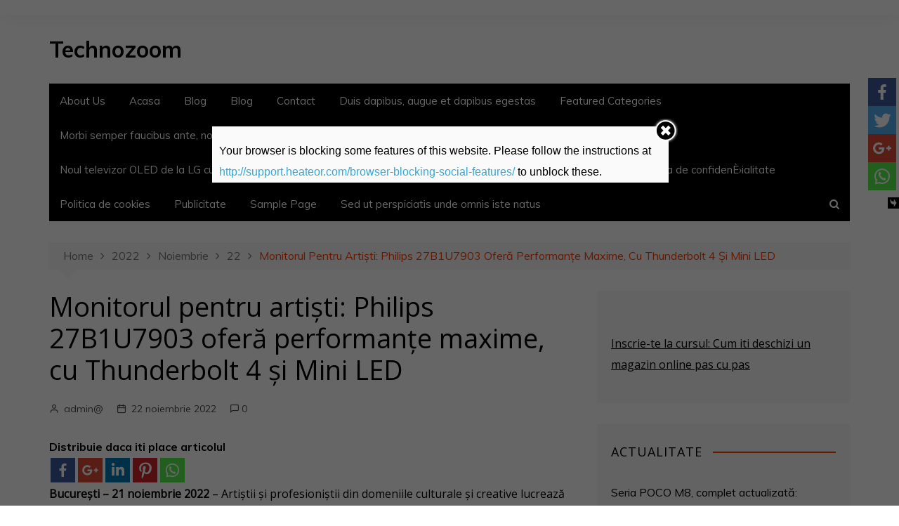

--- FILE ---
content_type: text/html; charset=UTF-8
request_url: https://technozoom.ro/2022/11/22/monitorul-pentru-artisti-philips-27b1u7903-ofera-performante-maxime-cu-thunderbolt-4-si-mini-led/
body_size: 17660
content:
		<!doctype html>
		<html lang="ro-RO">
	 	<head>
		<meta charset="UTF-8">
		<meta name="viewport" content="width=device-width, initial-scale=1">
		<link rel="profile" href="https://gmpg.org/xfn/11">
		<title>Monitorul pentru artiști: Philips 27B1U7903 oferă performanțe maxime, cu Thunderbolt 4 și Mini LED &#8211; Technozoom</title>
	<script type="text/javascript">function theChampLoadEvent(e){var t=window.onload;if(typeof window.onload!="function"){window.onload=e}else{window.onload=function(){t();e()}}}</script>
		<script type="text/javascript">var theChampDefaultLang = 'ro_RO', theChampCloseIconPath = 'https://technozoom.ro/wp-content/plugins/super-socializer/images/close.png';var heateorSsSDKBlockedMsg = `Your browser is blocking some features of this website. Please follow the instructions at <a href=\'http://support.heateor.com/browser-blocking-social-features/\' target=\'_blank\' style=\'color:#33a9d8\'>http://support.heateor.com/browser-blocking-social-features/</a> to unblock these.`</script>
		<script> var theChampSiteUrl = 'https://technozoom.ro', theChampVerified = 0, theChampEmailPopup = 0; </script>
			<script> var theChampFBKey = '', theChampFBLang = 'ro_RO', theChampFbLikeMycred = 0, theChampSsga = 0, theChampCommentNotification = 0, theChampHeateorFcmRecentComments = 0, theChampFbIosLogin = 0; </script>
						<script type="text/javascript">var theChampFBCommentUrl = 'https://technozoom.ro/2022/11/22/monitorul-pentru-artisti-philips-27b1u7903-ofera-performante-maxime-cu-thunderbolt-4-si-mini-led/'; var theChampFBCommentColor = ''; var theChampFBCommentNumPosts = ''; var theChampFBCommentWidth = '100%'; var theChampFBCommentOrderby = ''; var theChampCommentingTabs = "wordpress,facebook,googleplus,disqus", theChampGpCommentsUrl = 'https://technozoom.ro/2022/11/22/monitorul-pentru-artisti-philips-27b1u7903-ofera-performante-maxime-cu-thunderbolt-4-si-mini-led/', theChampDisqusShortname = '', theChampScEnabledTabs = 'wordpress,fb', theChampScLabel = 'Leave a reply', theChampScTabLabels = {"wordpress":"Default Comments (0)","fb":"Facebook Comments","googleplus":"G+ Comments","disqus":"Disqus Comments"}, theChampGpCommentsWidth = 0, theChampCommentingId = 'respond'</script>
						<script> var theChampSharingAjaxUrl = 'https://technozoom.ro/wp-admin/admin-ajax.php', heateorSsUrlCountFetched = [], heateorSsSharesText = 'Shares', heateorSsShareText = 'Share', theChampPluginIconPath = 'https://technozoom.ro/wp-content/plugins/super-socializer/images/logo.png', theChampHorizontalSharingCountEnable = 0, theChampVerticalSharingCountEnable = 0, theChampSharingOffset = -10, theChampCounterOffset = -10, theChampMobileStickySharingEnabled = 1, heateorSsCopyLinkMessage = "Link copied.";
				</script>
			<style type="text/css">
	.the_champ_horizontal_sharing .theChampSharing{
					color: #fff;
				border-width: 0px;
		border-style: solid;
		border-color: transparent;
	}
		.the_champ_horizontal_sharing .theChampTCBackground{
		color:#666;
	}
		.the_champ_horizontal_sharing .theChampSharing:hover{
				border-color: transparent;
	}
	.the_champ_vertical_sharing .theChampSharing{
					color: #fff;
				border-width: 0px;
		border-style: solid;
		border-color: transparent;
	}
		.the_champ_vertical_sharing .theChampTCBackground{
		color:#666;
	}
		.the_champ_vertical_sharing .theChampSharing:hover{
				border-color: transparent;
	}
	@media screen and (max-width:783px){.the_champ_vertical_sharing{display:none!important}}div.heateor_ss_mobile_footer{display:none;}@media screen and (max-width:783px){div.the_champ_bottom_sharing{width:100%!important;left:0!important;}div.the_champ_bottom_sharing li{width:25% !important;}div.the_champ_bottom_sharing .theChampSharing{width: 100% !important;}div.the_champ_bottom_sharing div.theChampTotalShareCount{font-size:1em!important;line-height:28px!important}div.the_champ_bottom_sharing div.theChampTotalShareText{font-size:.7em!important;line-height:0px!important}div.heateor_ss_mobile_footer{display:block;height:40px;}.the_champ_bottom_sharing{padding:0!important;display:block!important;width: auto!important;bottom:-2px!important;top: auto!important;}.the_champ_bottom_sharing .the_champ_square_count{line-height: inherit;}.the_champ_bottom_sharing .theChampSharingArrow{display:none;}.the_champ_bottom_sharing .theChampTCBackground{margin-right: 1.1em !important}}	</style>
	<link rel='dns-prefetch' href='//fonts.googleapis.com' />
<link rel='dns-prefetch' href='//s.w.org' />
<link rel="alternate" type="application/rss+xml" title="Technozoom &raquo; Flux" href="https://technozoom.ro/feed/" />
<link rel="alternate" type="application/rss+xml" title="Technozoom &raquo; Flux comentarii" href="https://technozoom.ro/comments/feed/" />
<link rel="alternate" type="application/rss+xml" title="Flux comentarii Technozoom &raquo; Monitorul pentru artiști: Philips 27B1U7903 oferă performanțe maxime, cu Thunderbolt 4 și Mini LED" href="https://technozoom.ro/2022/11/22/monitorul-pentru-artisti-philips-27b1u7903-ofera-performante-maxime-cu-thunderbolt-4-si-mini-led/feed/" />
		<script type="text/javascript">
			window._wpemojiSettings = {"baseUrl":"https:\/\/s.w.org\/images\/core\/emoji\/11\/72x72\/","ext":".png","svgUrl":"https:\/\/s.w.org\/images\/core\/emoji\/11\/svg\/","svgExt":".svg","source":{"concatemoji":"https:\/\/technozoom.ro\/wp-includes\/js\/wp-emoji-release.min.js?ver=4.9.26"}};
			!function(e,a,t){var n,r,o,i=a.createElement("canvas"),p=i.getContext&&i.getContext("2d");function s(e,t){var a=String.fromCharCode;p.clearRect(0,0,i.width,i.height),p.fillText(a.apply(this,e),0,0);e=i.toDataURL();return p.clearRect(0,0,i.width,i.height),p.fillText(a.apply(this,t),0,0),e===i.toDataURL()}function c(e){var t=a.createElement("script");t.src=e,t.defer=t.type="text/javascript",a.getElementsByTagName("head")[0].appendChild(t)}for(o=Array("flag","emoji"),t.supports={everything:!0,everythingExceptFlag:!0},r=0;r<o.length;r++)t.supports[o[r]]=function(e){if(!p||!p.fillText)return!1;switch(p.textBaseline="top",p.font="600 32px Arial",e){case"flag":return s([55356,56826,55356,56819],[55356,56826,8203,55356,56819])?!1:!s([55356,57332,56128,56423,56128,56418,56128,56421,56128,56430,56128,56423,56128,56447],[55356,57332,8203,56128,56423,8203,56128,56418,8203,56128,56421,8203,56128,56430,8203,56128,56423,8203,56128,56447]);case"emoji":return!s([55358,56760,9792,65039],[55358,56760,8203,9792,65039])}return!1}(o[r]),t.supports.everything=t.supports.everything&&t.supports[o[r]],"flag"!==o[r]&&(t.supports.everythingExceptFlag=t.supports.everythingExceptFlag&&t.supports[o[r]]);t.supports.everythingExceptFlag=t.supports.everythingExceptFlag&&!t.supports.flag,t.DOMReady=!1,t.readyCallback=function(){t.DOMReady=!0},t.supports.everything||(n=function(){t.readyCallback()},a.addEventListener?(a.addEventListener("DOMContentLoaded",n,!1),e.addEventListener("load",n,!1)):(e.attachEvent("onload",n),a.attachEvent("onreadystatechange",function(){"complete"===a.readyState&&t.readyCallback()})),(n=t.source||{}).concatemoji?c(n.concatemoji):n.wpemoji&&n.twemoji&&(c(n.twemoji),c(n.wpemoji)))}(window,document,window._wpemojiSettings);
		</script>
		<style type="text/css">
img.wp-smiley,
img.emoji {
	display: inline !important;
	border: none !important;
	box-shadow: none !important;
	height: 1em !important;
	width: 1em !important;
	margin: 0 .07em !important;
	vertical-align: -0.1em !important;
	background: none !important;
	padding: 0 !important;
}
</style>
<link rel='stylesheet' id='contact-form-7-css'  href='https://technozoom.ro/wp-content/plugins/contact-form-7/includes/css/styles.css?ver=5.1' type='text/css' media='all' />
<link rel='stylesheet' id='themebeez-toolkit-css'  href='https://technozoom.ro/wp-content/plugins/themebeez-toolkit/public/css/themebeez-toolkit-public.css?ver=1.1.3' type='text/css' media='all' />
<link rel='stylesheet' id='tt-easy-google-fonts-css'  href='https://fonts.googleapis.com/css?family=Open+Sans%3Aregular&#038;subset=latin%2Call&#038;ver=4.9.26' type='text/css' media='all' />
<link rel='stylesheet' id='cream-magazine-style-css'  href='https://technozoom.ro/wp-content/themes/cream-magazine/style.css?ver=4.9.26' type='text/css' media='all' />
<link rel='stylesheet' id='cream-magazine-fonts-css'  href='//fonts.googleapis.com/css?family=Roboto%3A400%2C400i%2C500%2C500i%2C700%2C700i%7CMuli%3A400%2C400i%2C600%2C600i%2C700%2C700i&#038;subset=latin%2Clatin-ext&#038;ver=4.9.26' type='text/css' media='all' />
<link rel='stylesheet' id='cream-magazine-main-css'  href='https://technozoom.ro/wp-content/themes/cream-magazine/assets/dist/css/main.css?ver=4.9.26' type='text/css' media='all' />
<link rel='stylesheet' id='the_champ_frontend_css-css'  href='https://technozoom.ro/wp-content/plugins/super-socializer/css/front.css?ver=7.12.5' type='text/css' media='all' />
<link rel='stylesheet' id='the_champ_sharing_default_svg-css'  href='https://technozoom.ro/wp-content/plugins/super-socializer/css/share-svg.css?ver=7.12.5' type='text/css' media='all' />
<link rel='stylesheet' id='universal-google-adsense-and-ads-manager-css'  href='https://technozoom.ro/wp-content/plugins/universal-google-adsense-and-ads-manager/public/assets/dist/css/ugaam-public.css?ver=1.0.5' type='text/css' media='all' />
<script>if (document.location.protocol != "https:") {document.location = document.URL.replace(/^http:/i, "https:");}</script><script type='text/javascript' src='https://technozoom.ro/wp-includes/js/jquery/jquery.js?ver=1.12.4'></script>
<script type='text/javascript' src='https://technozoom.ro/wp-includes/js/jquery/jquery-migrate.min.js?ver=1.4.1'></script>
<script type='text/javascript' src='https://technozoom.ro/wp-content/plugins/themebeez-toolkit/public/js/themebeez-toolkit-public.js?ver=1.1.3'></script>
<script type='text/javascript' src='https://technozoom.ro/wp-content/plugins/universal-google-adsense-and-ads-manager/public/assets/dist/js/ugaam-public.js?ver=1.0.5'></script>
<link rel='https://api.w.org/' href='https://technozoom.ro/wp-json/' />
<link rel="EditURI" type="application/rsd+xml" title="RSD" href="https://technozoom.ro/xmlrpc.php?rsd" />
<link rel="wlwmanifest" type="application/wlwmanifest+xml" href="https://technozoom.ro/wp-includes/wlwmanifest.xml" /> 
<link rel='prev' title='Procesele în care sunt implicați consumatorii și băncile au scăzut de trei ori față de perioada 2015-2016' href='https://technozoom.ro/2022/11/22/procesele-in-care-sunt-implicati-consumatorii-si-bancile-au-scazut-de-trei-ori-fata-de-perioada-2015-2016/' />
<link rel='next' title='România are una dintre cele mai lipsite de transparență piețe auto din Europa. Una din cinci mașini rulate au kilometrajul modificat, iar mai bine de jumătate au fost avariate' href='https://technozoom.ro/2022/11/22/romania-are-una-dintre-cele-mai-lipsite-de-transparenta-piete-auto-din-europa-una-din-cinci-masini-rulate-au-kilometrajul-modificat-iar-mai-bine-de-jumatate-au-fost-avariate/' />
<meta name="generator" content="WordPress 4.9.26" />
<link rel="canonical" href="https://technozoom.ro/2022/11/22/monitorul-pentru-artisti-philips-27b1u7903-ofera-performante-maxime-cu-thunderbolt-4-si-mini-led/" />
<link rel='shortlink' href='https://technozoom.ro/?p=39802' />
<link rel="alternate" type="application/json+oembed" href="https://technozoom.ro/wp-json/oembed/1.0/embed?url=https%3A%2F%2Ftechnozoom.ro%2F2022%2F11%2F22%2Fmonitorul-pentru-artisti-philips-27b1u7903-ofera-performante-maxime-cu-thunderbolt-4-si-mini-led%2F" />
<link rel="alternate" type="text/xml+oembed" href="https://technozoom.ro/wp-json/oembed/1.0/embed?url=https%3A%2F%2Ftechnozoom.ro%2F2022%2F11%2F22%2Fmonitorul-pentru-artisti-philips-27b1u7903-ofera-performante-maxime-cu-thunderbolt-4-si-mini-led%2F&#038;format=xml" />
			<style>
							</style>
			<link rel="pingback" href="https://technozoom.ro/xmlrpc.php">			<style>
				.primary-navigation li.primarynav_search_icon {
									}

				#toTop {
									}

				

					button,
					input[type="button"],
					input[type="reset"],
					input[type="submit"],
					.primary-navigation > ul > li.home-btn,
					.cm_header_lay_three .primary-navigation > ul > li.home-btn,
					.news_ticker_wrap .ticker_head,
					#toTop,
					.section-title h2::after,
					.sidebar-widget-area .widget .widget-title h2::after,
					footer .widget .widget-title h2::after,
					#comments div#respond h3#reply-title::after,
					#comments h2.comments-title:after,
					ul.post-categories li a,
					.post_tags a,
					.owl-carousel .owl-nav button.owl-prev, 
					.owl-carousel .owl-nav button.owl-next,
					.cm_author_widget .author-detail-link a,
					.error_foot form input[type="submit"], 
					.widget_search form input[type="submit"],
					.header-search-container input[type="submit"],
					.widget_tag_cloud .tagcloud a:hover,
					.trending_widget_carousel .owl-dots button.owl-dot,
					footer .widget_calendar .calendar_wrap caption,
					.pagination .page-numbers.current,
					.post-navigation .nav-links .nav-previous a, 
					.post-navigation .nav-links .nav-next a,
					#comments form input[type="submit"],
					footer .widget_tag_cloud .tagcloud a,
					footer .widget.widget_search form input[type="submit"]:hover,
					.widget_product_search .woocommerce-product-search button[type="submit"],
					.woocommerce ul.products li.product .button,
					.woocommerce .woocommerce-pagination ul.page-numbers li span.current,
					.woocommerce .product div.summary .cart button.single_add_to_cart_button,
					.woocommerce .product div.woocommerce-tabs div.panel #reviews #review_form_wrapper .comment-form p.form-submit .submit,
					.woocommerce .product section.related > h2::after,
					.woocommerce .cart .button:hover, 
					.woocommerce .cart .button:focus, 
					.woocommerce .cart input.button:hover, 
					.woocommerce .cart input.button:focus, 
					.woocommerce #respond input#submit:hover, 
					.woocommerce #respond input#submit:focus, 
					.woocommerce button.button:hover, 
					.woocommerce button.button:focus, 
					.woocommerce input.button:hover, 
					.woocommerce input.button:focus,
					.woocommerce #respond input#submit.alt:hover, 
					.woocommerce a.button.alt:hover, 
					.woocommerce button.button.alt:hover, 
					.woocommerce input.button.alt:hover,
					.woocommerce a.remove:hover,
					.woocommerce-account .woocommerce-MyAccount-navigation ul li.is-active a,
					.woocommerce a.button:hover, 
					.woocommerce a.button:focus,
					.widget_product_tag_cloud .tagcloud a:hover, 
					.widget_product_tag_cloud .tagcloud a:focus,
					.woocommerce .widget_price_filter .price_slider_wrapper .ui-slider .ui-slider-handle,
					.error_page_top_portion {

						background-color: #FF3D00;
					}
					

					a:hover,
					.post_title h2 a:hover,
					.post_title h2 a:focus,
					.post_meta li a:hover,
					.post_meta li a:focus,
					ul.social-icons li a[href*=".com"]:hover::before,
					.ticker_carousel .owl-nav button.owl-prev i, 
					.ticker_carousel .owl-nav button.owl-next i,
					.news_ticker_wrap .ticker_items .item a:hover,
					.news_ticker_wrap .ticker_items .item a:focus,
					.cm_banner .post_title h2 a:hover,
					.cm_banner .post_meta li a:hover,
					.cm-post-widget-two .big-card .post-holder a:hover, 
					.cm-post-widget-two .big-card .post-holder a:focus,
					.cm-post-widget-two .small-card .post-holder a:hover, 
					.cm-post-widget-two .small-card .post-holder a:focus,
					.cm_middle_post_widget_one .post_title h2 a:hover, 
					.cm_middle_post_widget_one .post_meta li a:hover,
					.cm_middle_post_widget_three .post_thumb .post-holder a:hover,
					.cm_middle_post_widget_three .post_thumb .post-holder a:focus,
					.cm_middle_post_widget_six .middle_widget_six_carousel .item .card .card_content a:hover, 
					.cm_middle_post_widget_six .middle_widget_six_carousel .item .card .card_content a:focus,
					.cm_post_widget_twelve .card .post-holder a:hover, 
					.cm_post_widget_twelve .card .post-holder a:focus,
					.cm_post_widget_seven .card .card_content a:hover, 
					.cm_post_widget_seven .card .card_content a:focus,
					.copyright_section a:hover,
					.footer_nav ul li a:hover,
					.breadcrumb ul li:last-child span,
					.pagination .page-numbers:hover,
					#comments ol.comment-list li article footer.comment-meta .comment-metadata span.edit-link a:hover,
					#comments ol.comment-list li article .reply a:hover,
					.social-share ul li a:hover,
					ul.social-icons li a:hover,
					ul.social-icons li a:focus,
					.woocommerce ul.products li.product a:hover,
					.woocommerce ul.products li.product .price,
					.woocommerce .woocommerce-pagination ul.page-numbers li a.page-numbers:hover,
					.woocommerce div.product p.price, 
					.woocommerce div.product span.price,
					.video_section .video_details .post_title h2 a:hover,
					.primary-navigation.dark li a:hover {

						color: #FF3D00;
					}
					
					.ticker_carousel .owl-nav button.owl-prev, 
					.ticker_carousel .owl-nav button.owl-next,
					.error_foot form input[type="submit"], 
					.widget_search form input[type="submit"],
					.pagination .page-numbers:hover,
					#comments form input[type="submit"],
					.social-share ul li a:hover,
					.header-search-container form,
					.widget_product_search .woocommerce-product-search button[type="submit"],
					.woocommerce .woocommerce-pagination ul.page-numbers li span.current,
					.woocommerce .woocommerce-pagination ul.page-numbers li a.page-numbers:hover,
					.woocommerce a.remove:hover,
					.ticker_carousel .owl-nav button.owl-prev:hover, 
					.ticker_carousel .owl-nav button.owl-next:hover,
					footer .widget.widget_search form input[type="submit"]:hover,
					.trending_widget_carousel .owl-dots button.owl-dot,
					.the_content blockquote {

						border-color: #FF3D00;
					}
										header .mask {
						background-color: rgba(0,0,0,0.2);
					}
								</style>
			<link rel="icon" href="https://technozoom.ro/wp-content/uploads/2018/12/satellite-dish.png" sizes="32x32" />
<link rel="icon" href="https://technozoom.ro/wp-content/uploads/2018/12/satellite-dish.png" sizes="192x192" />
<link rel="apple-touch-icon-precomposed" href="https://technozoom.ro/wp-content/uploads/2018/12/satellite-dish.png" />
<meta name="msapplication-TileImage" content="https://technozoom.ro/wp-content/uploads/2018/12/satellite-dish.png" />
<!-- Global site tag (gtag.js) - Google Analytics -->
<script async src="https://www.googletagmanager.com/gtag/js?id=UA-133432039-4"></script>
<script>
  window.dataLayer = window.dataLayer || [];
  function gtag(){dataLayer.push(arguments);}
  gtag('js', new Date());

  gtag('config', 'UA-133432039-4');
</script>
<style id="tt-easy-google-font-styles" type="text/css">p { color: #000000; font-family: 'Open Sans'; font-style: normal; font-weight: 400; line-height: 1.9; }
h1 { font-family: 'Open Sans'; font-style: normal; font-weight: 400; }
h2 { font-family: 'Open Sans'; font-style: normal; font-weight: 400; }
h3 { font-family: 'Open Sans'; font-style: normal; font-weight: 400; line-height: 1.2; }
h4 { font-family: 'Open Sans'; font-style: normal; font-weight: 400; }
h5 { font-family: 'Open Sans'; font-style: normal; font-weight: 400; }
h6 { font-family: 'Open Sans'; font-style: normal; font-weight: 400; }
</style>	</head>
 	 		<body data-rsssl=1 class="post-template-default single single-post postid-39802 single-format-standard">
                        <a class="skip-link screen-reader-text" href="#content">Skip to content</a>
         		<div class="page-wrapper">
 	<header class="general-header">
            <div class="top-header">
            <div class="cm-container">
                <div class="row">
                    <div class="col-md-8 col-sm-7 col-xs-12">
                        <div class="top-header-left">
                                                    </div><!-- .top-header-left -->
                    </div><!-- col -->
                    <div class="col-md-4 col-sm-5 col-xs-12">
                        <div class="top-header-social-links">
                             		<ul class="social-icons">
 			       
        </ul>
 		                        </div><!-- .top-header-social-links -->
                    </div><!-- .col -->
                </div><!-- .row -->
            </div><!-- .cm-container -->
        </div><!-- .top-header -->
        <div class="cm-container">
        <div class="logo-container">
            <div class="row">
                <div class="col-md-4 col-sm-12 col-xs-12">
                     		<div class="logo">
 							<span class="site-title"><a href="https://technozoom.ro/" rel="home">Technozoom</a></span>
				        </div><!-- .logo -->
 		                </div><!-- .col -->
                            </div><!-- .row -->
        </div><!-- .logo-container -->
        <nav class="main-navigation">
            <div id="main-nav" class="primary-navigation">
                        <ul>
        	            <li class="page_item page-item-408"><a href="https://technozoom.ro/about-us/">About Us</a></li>
<li class="page_item page-item-36330"><a href="https://technozoom.ro/home-page/">Acasa</a></li>
<li class="page_item page-item-789 current_page_parent"><a href="https://technozoom.ro/blog/">Blog</a></li>
<li class="page_item page-item-364"><a href="https://technozoom.ro/blog-2/">Blog</a></li>
<li class="page_item page-item-37310"><a href="https://technozoom.ro/contact/">Contact</a></li>
<li class="page_item page-item-384"><a href="https://technozoom.ro/duis-dapibus-augue-et-dapibus-egestas/">Duis dapibus, augue et dapibus egestas</a></li>
<li class="page_item page-item-650"><a href="https://technozoom.ro/featured-categories/">Featured Categories</a></li>
<li class="page_item page-item-382"><a href="https://technozoom.ro/morbi-semper-faucibus-ante-non-malesuada-ligula/">Morbi semper faucibus ante, non malesuada ligula</a></li>
<li class="page_item page-item-391"><a href="https://technozoom.ro/morgan-howen/">Morgan Howen</a></li>
<li class="page_item page-item-362"><a href="https://technozoom.ro/">Noul televizor OLED de la LG cu tehnologie Zero Connect redefinește libertatea de amenajare a spațiului personal</a></li>
<li class="page_item page-item-36469"><a href="https://technozoom.ro/politica-de-confidentialitate-2/">Politica de confidenÈ›ialitate</a></li>
<li class="page_item page-item-36471"><a href="https://technozoom.ro/politica-de-cookies/">Politica de cookies</a></li>
<li class="page_item page-item-36480"><a href="https://technozoom.ro/publicitate/">Publicitate</a></li>
<li class="page_item page-item-2"><a href="https://technozoom.ro/sample-page/">Sample Page</a></li>
<li class="page_item page-item-379"><a href="https://technozoom.ro/sed-ut-perspiciatis-unde-omnis-iste-natus/">Sed ut perspiciatis unde omnis iste natus</a></li>
        </ul>
                    </div><!-- .primary-navigation -->
            <div class="header-search-container">
                <form role="search" method="get" id="search-form" class="clearfix" action="https://technozoom.ro/"><input type="search" name="s" placeholder="Type Here" value"" ><input type="submit" id="submit" value="Search"></form>            </div><!-- .search-container -->
        </nav><!-- .main-navigation -->
    </div><!-- .cm-container -->
</header><!-- .general-header --> 		<div id="content" class="site-content">

    <div class="cm-container">
        <div class="inner-page-wrapper">
            <div id="primary" class="content-area">
                <main id="main" class="site-main">
                    <div class="cm_post_page_lay_wrap">
                         			<div class="breadcrumb">
	            <nav role="navigation" aria-label="Breadcrumbs" class="breadcrumb-trail breadcrumbs" itemprop="breadcrumb"><ul class="trail-items" itemscope itemtype="http://schema.org/BreadcrumbList"><meta name="numberOfItems" content="5" /><meta name="itemListOrder" content="Ascending" /><li itemprop="itemListElement" itemscope itemtype="http://schema.org/ListItem" class="trail-item trail-begin"><a href="https://technozoom.ro/" rel="home" itemprop="item"><span itemprop="name">Home</span></a><meta itemprop="position" content="1" /></li><li itemprop="itemListElement" itemscope itemtype="http://schema.org/ListItem" class="trail-item"><a href="https://technozoom.ro/2022/" itemprop="item"><span itemprop="name">2022</span></a><meta itemprop="position" content="2" /></li><li itemprop="itemListElement" itemscope itemtype="http://schema.org/ListItem" class="trail-item"><a href="https://technozoom.ro/2022/11/" itemprop="item"><span itemprop="name">noiembrie</span></a><meta itemprop="position" content="3" /></li><li itemprop="itemListElement" itemscope itemtype="http://schema.org/ListItem" class="trail-item"><a href="https://technozoom.ro/2022/11/22/" itemprop="item"><span itemprop="name">22</span></a><meta itemprop="position" content="4" /></li><li itemprop="itemListElement" itemscope itemtype="http://schema.org/ListItem" class="trail-item trail-end"><span itemprop="item"><span itemprop="name">Monitorul pentru artiști: Philips 27B1U7903 oferă performanțe maxime, cu Thunderbolt 4 și Mini LED</span></span><meta itemprop="position" content="5" /></li></ul></nav>	        </div><!-- .breadcrumb -->
 			                        <div class="row">
                            <div class="single-container clearfix">
                            	                                <div class="col-md-8 col-sm-12 col-xs-12 sticky_portion">
                                    <div class="content-entry clearfix">
	<article id="post-39802" class="post-detail post-39802 post type-post status-publish format-standard hentry category-publicitate">
	    <div class="the_title">
	        <h1>Monitorul pentru artiști: Philips 27B1U7903 oferă performanțe maxime, cu Thunderbolt 4 și Mini LED</h1>
	    </div><!-- .the_title -->
	    			<div class="meta">
				<ul class="post_meta">
									        	<li class="post_author">
				            	<span class="meta-icon"><i class="feather icon-user"> </i></span> <a href="https://technozoom.ro/author/admin/">admin@</a>				            </li><!-- .post_author -->
				        					            <li class="posted_date">
				            	<span class="meta-icon"><i class="feather icon-calendar"> </i></span> <a href="https://technozoom.ro/2022/11/22/monitorul-pentru-artisti-philips-27b1u7903-ofera-performante-maxime-cu-thunderbolt-4-si-mini-led/" rel="bookmark"><time class="entry-date published updated" datetime="2022-11-22T12:25:23+00:00">22 noiembrie 2022</time></a>				           	</li><!-- .posted_date -->
				           						            <li class="comments">
					            	<span class="meta-icon"><i class="feather icon-message-square"></i></span><a href="https://technozoom.ro/2022/11/22/monitorul-pentru-artisti-philips-27b1u7903-ofera-performante-maxime-cu-thunderbolt-4-si-mini-led/">0</a>
					            </li><!-- .comments -->
					          			        </ul><!-- .post_meta -->
		    </div><!-- .meta -->
				    	    <div class="the_content">
	    	<div style='clear: both'></div><div  class='the_champ_sharing_container the_champ_horizontal_sharing' super-socializer-data-href="https://technozoom.ro/2022/11/22/monitorul-pentru-artisti-philips-27b1u7903-ofera-performante-maxime-cu-thunderbolt-4-si-mini-led/"><div class='the_champ_sharing_title' style="font-weight:bold" >Distribuie daca iti place articolul</div><ul  class="the_champ_sharing_ul"><li class="theChampSharingRound"><i style="width:35px;height:35px;" alt="Facebook" Title="Facebook" class="theChampSharing theChampFacebookBackground" onclick='theChampPopup("https://www.facebook.com/sharer/sharer.php?u=https%3A%2F%2Ftechnozoom.ro%2F2022%2F11%2F22%2Fmonitorul-pentru-artisti-philips-27b1u7903-ofera-performante-maxime-cu-thunderbolt-4-si-mini-led%2F")'><ss style="display:block;" class="theChampSharingSvg theChampFacebookSvg"></ss></i></li><li class="theChampSharingRound"><i style="width:35px;height:35px;" alt="Google plus" Title="Google plus" class="theChampSharing theChampGoogleplusBackground" onclick='theChampPopup("https://plus.google.com/share?url=https%3A%2F%2Ftechnozoom.ro%2F2022%2F11%2F22%2Fmonitorul-pentru-artisti-philips-27b1u7903-ofera-performante-maxime-cu-thunderbolt-4-si-mini-led%2F")'><ss style="display:block;" class="theChampSharingSvg theChampGoogleplusSvg"></ss></i></li><li class="theChampSharingRound"><i style="width:35px;height:35px;" alt="Linkedin" Title="Linkedin" class="theChampSharing theChampLinkedinBackground" onclick='theChampPopup("http://www.linkedin.com/shareArticle?mini=true&url=https%3A%2F%2Ftechnozoom.ro%2F2022%2F11%2F22%2Fmonitorul-pentru-artisti-philips-27b1u7903-ofera-performante-maxime-cu-thunderbolt-4-si-mini-led%2F&title=Monitorul%20pentru%20arti%C8%99ti%3A%20Philips%2027B1U7903%20ofer%C4%83%20performan%C8%9Be%20maxime%2C%20cu%20Thunderbolt%204%20%C8%99i%20Mini%20LED")'><ss style="display:block;" class="theChampSharingSvg theChampLinkedinSvg"></ss></i></li><li class="theChampSharingRound"><i style="width:35px;height:35px;" alt="Pinterest" Title="Pinterest" class="theChampSharing theChampPinterestBackground" onclick="javascript:void((function() {var e=document.createElement('script' );e.setAttribute('type','text/javascript' );e.setAttribute('charset','UTF-8' );e.setAttribute('src','//assets.pinterest.com/js/pinmarklet.js?r='+Math.random()*99999999);document.body.appendChild(e)})());"><ss style="display:block;" class="theChampSharingSvg theChampPinterestSvg"></ss></i></li><li class="theChampSharingRound"><i style="width:35px;height:35px;" alt="Whatsapp" Title="Whatsapp" class="theChampSharing theChampWhatsappBackground"><a href="https://api.whatsapp.com/send?text=Monitorul%20pentru%20arti%C8%99ti%3A%20Philips%2027B1U7903%20ofer%C4%83%20performan%C8%9Be%20maxime%2C%20cu%20Thunderbolt%204%20%C8%99i%20Mini%20LED https%3A%2F%2Ftechnozoom.ro%2F2022%2F11%2F22%2Fmonitorul-pentru-artisti-philips-27b1u7903-ofera-performante-maxime-cu-thunderbolt-4-si-mini-led%2F" target="_blank"><ss style="display:block" class="theChampSharingSvg theChampWhatsappSvg"></ss></a></i></li></ul><div style="clear:both"></div></div><div style='clear: both'></div><p><strong><b>București &#8211; 21 noiembrie 2022</b></strong> &#8211; Artiștii și profesioniștii din domeniile culturale și creative lucrează într-o mare varietate de moduri și caută soluții care să răspundă cerințelor lor diverse și specifice pentru a-și exprima pe deplin creativitatea. Deși aceste nevoi sunt diferite, consensul este acela de a avea un monitor performant, care să poată asigura funcții de creștere a performanței, imagini de înaltă calitate și confort prin ajutorul conectivității.</p>
<p>MMD, principalul specialist în afișaje și partenerul licențiat pentru monitoarele Philips, lansează <strong><b>Philips 27B1U7903</b></strong>, un monitor <strong><b>4K UHD Mini-LED Thunderbolt 4</b></strong> care combină performanța excepțională a imaginii, conectarea sigură cu un singur cablu, materiale durabile și un design elegant. Dotat cu funcții de înaltă performanță pentru a le permite profesioniștilor să atingă noi niveluri de productivitate, Philips 27B1U7903 este, de asemenea, primul monitor Philips care dispune de tehnologia Thunderbolt 4 pentru conectivitate de ultimă generație.</p>
<p><a href="http://inforsportal.info/wp-content/uploads/2022/11/fata-1.png"><img class="aligncenter  wp-image-7448" src="https://inforsportal.info/wp-content/uploads/2022/11/fata-1.png" alt="fata 1" width="435" height="435" /></a></p>
<p><strong>Caracteristici cheie</strong></p>
<ul>
<li>Thunderbolt 4 in/out pentru semnal video, audio, transfer de date, Ethernet, livrare de energie, conectare în lanț și multe altele</li>
<li>Afișaj MiniLED, cel mai mare număr de zone pentru reglare a intensității luminoase dintr-un monitor de 27 inch (2.304 zone, față de 576 de zone normale)</li>
<li>VESA DisplayHDR 1400 pentru nuanțe de un negru profund și alb mai luminos, cu efecte ultra-realiste în jocuri și filme</li>
<li>Rezoluție UltraClear 4K UHD pentru precizie și detalii extreme</li>
<li>Design cu ramă îngustă pe patru laturi și gestionare integrată a cablurilor pentru un aspect elegant, fără aglomerări</li>
</ul>
<p><em>&#8220;Dotat pe deplin cu funcții de ultimă generație care sporesc performanța, Philips 27B1U7903 este alegerea ideală pentru toate profesiile creative. Nu numai că oferă imagini uluitoare, cu o acuratețe extremă a culorilor și atenție la detalii, dar include și viteza, puterea și simplitatea tehnologiei Thunderbolt 4,&#8221; </em>menționează Xeni Bairaktari, Global Marketing Lead și Senior Brand Manager EU pentru MMD Monitors &amp; Display.</p>
<p><a href="http://inforsportal.info/wp-content/uploads/2022/11/fata-2.png"><img class="aligncenter  wp-image-7449" src="https://inforsportal.info/wp-content/uploads/2022/11/fata-2.png" alt="fata 2" width="440" height="440" /></a></p>
<p><strong><b>Putere, performanță și precizie</b></strong></p>
<p>Profesioniștii, cum ar fi cineaștii, coloriștii, fotografii și designerii grafici, care depind de acuratețea maximă a culorilor și a detaliilor, vor fi bine deserviți de <strong><b>Philips 27B1U7903</b></strong>. Rezoluția <strong><b>UltraClear 4K UHD</b></strong> (3840&#215;2160) oferă acuratețea și detaliile de care au nevoie aplicațiile CAD și de grafică 3D. Tehnologia IPS oferă unghiuri de vizualizare foarte largi de 178/178 grade, iar iluminarea de fundal Mini LED îmbunătățește controlul iluminării și al raportului de contrast.</p>
<p><a href="http://inforsportal.info/wp-content/uploads/2022/11/pivot-1.png"><img class="aligncenter  wp-image-7450" src="https://inforsportal.info/wp-content/uploads/2022/11/pivot-1.png" alt="pivot 1" width="421" height="448" /></a></p>
<p>Acest monitor este, de asemenea, certificat <strong><b>VESA DisplayHDR 1400</b></strong>, ceea ce înseamnă că oferă o luminozitate de vârf de până la 1400 de niți, o creștere cu 350% a gamei de contrast și o gamă de culori mai largă (1,07 miliarde de culori) pentru a scoate în evidență detalii și nuanțe nevăzute anterior, pentru efecte ultra-realiste. O gamă largă de alte caracteristici pentru îmbunătățirea vizuală extinde și mai mult performanța grafică a modelului <strong><b>Philips 27B1U7903</b></strong>. Tehnologia Quantum Dot, o tehnologie inovatoare a nanocristalelor semiconductoare, emite cu precizie lumina pentru a produce culori vibrante, dinamice și impresionante.</p>
<p>Tehnologia Zero Bright Dot elimină defectele punctelor luminoase de pe LCD, în timp ce SmartUniformity asigură o luminozitate constantă pe tot ecranul. Valoarea Delta E mai mică de 1 asigură o acuratețe maximă a culorilor, pe lângă faptul că asigură lipsa oricărei diferențe de culoare între mai multe ecrane.</p>
<p><a href="http://inforsportal.info/wp-content/uploads/2022/11/pivot-2.png"><img class="aligncenter  wp-image-7451" src="https://inforsportal.info/wp-content/uploads/2022/11/pivot-2.png" alt="pivot 2" width="374" height="398" /></a></p>
<p>O altă caracteristică importantă a modelului <strong><b>Philips 27B1U7903</b></strong> este conectivitatea Thunderbolt 4, care oferă simplitate, viteză și fiabilitate în moduri în care predecesorii săi nu au reușit. Fie că utilizatorii au nevoie de transfer de date foarte rapid cu un singur cablu, de divertisment 4K fiabil pe mai multe ecrane, de o putere impresionantă de 90 W pentru încărcarea laptopurilor, de o conectare simplă și puternică în lanț pentru configurații cu mai multe monitoare sau de siguranța oferită de securitatea sporită împotriva atacurilor Thunderspy, Thunderbolt 4 oferă o adevărată multitudine de beneficii. Thunderbolt 4 este compatibil cu USB4, ceea ce înseamnă că utilizatorii se vor bucura de cea mai bună și mai rapidă viteză USB disponibilă, garantând viteze de transfer a datelor de până la 32 Gbps.</p>
<p><a href="http://inforsportal.info/wp-content/uploads/2022/11/spate.png"><img class="aligncenter  wp-image-7452" src="https://inforsportal.info/wp-content/uploads/2022/11/spate.png" alt="spate" width="400" height="400" /></a></p>
<p>Nu în ultimul rând, <strong><b>Philips 27B1U7903</b></strong> este echipat cu o varietate de caracteristici ergonomice și de sustenabilitate, cum ar fi un senzor de alimentare care permite economii de energie de până la 80% și o bază SmartErgoBase care permite utilizatorilor să rotească, să încline și să ajusteze înălțimea monitorului în poziția cea mai confortabilă pentru orele lungi de muncă sau de joacă.</p>
<p><strong><b>Preț și disponibilitate</b></strong></p>
<p><strong><b>Philips 27B1U7903</b></strong> va fi disponibil din luna decembrie la prețul de 6417 Lei.</p>
<p><strong><b>Mai multe informații despre monitor aici</b></strong><strong><b>: </b></strong><a href="https://www.philips.ro/c-p/27B1U7903_00/professional-monitor-monitor-4k-uhd-mini-led-thunderbolttm-4"><u>https://www.philips.ro/c-p/27B1U7903_00/professional-monitor-monitor-4k-uhd-mini-led-thunderbolttm-4</u></a></p>
<p><strong> <a href="http://inforsportal.info/wp-content/uploads/2022/11/porturi.png"><img class="aligncenter  wp-image-7453" src="https://inforsportal.info/wp-content/uploads/2022/11/porturi.png" alt="porturi" width="448" height="448" /></a></strong></p>
<p><strong><b>Despre MMD</b></strong></p>
<p>MMD-Monitors &amp; Displays Holding BV („MMD”), înregistrată în Olanda, cu sediul central în Amsterdam, este o companie deținută în totalitate de TPV Technology Limited („TPV”), care este unul dintre cei mai mari producători de monitoare și TV-uri LCD din lume.</p>
<p>MMD-Monitors &amp; Displays Holding BV („MMD”) comercializează și vinde exclusiv ecrane LCD marca Philips în întreaga lume sub licență de marcă înregistrată de Koninklijke Philips NV.  Cu ajutorul puterii brandului Philips și experienței TPV în producția de ecrane, MMD folosește o abordare rapidă și concentrată pentru aducerea de produse inovatoare pe piață.</p>
<div class='the_champ_sharing_container the_champ_vertical_sharing the_champ_hide_sharing the_champ_bottom_sharing' style='width:44px;right: -10px;top: 100px;-webkit-box-shadow:none;box-shadow:none;' super-socializer-data-href="https://technozoom.ro/2022/11/22/monitorul-pentru-artisti-philips-27b1u7903-ofera-performante-maxime-cu-thunderbolt-4-si-mini-led/"><ul  class="the_champ_sharing_ul"><li class=""><i style="width:40px;height:40px;margin:0;" alt="Facebook" Title="Facebook" class="theChampSharing theChampFacebookBackground" onclick='theChampPopup("https://www.facebook.com/sharer/sharer.php?u=https%3A%2F%2Ftechnozoom.ro%2F2022%2F11%2F22%2Fmonitorul-pentru-artisti-philips-27b1u7903-ofera-performante-maxime-cu-thunderbolt-4-si-mini-led%2F")'><ss style="display:block;" class="theChampSharingSvg theChampFacebookSvg"></ss></i></li><li class=""><i style="width:40px;height:40px;margin:0;" alt="Twitter" Title="Twitter" class="theChampSharing theChampTwitterBackground" onclick='theChampPopup("http://twitter.com/intent/tweet?text=Monitorul%20pentru%20arti%C8%99ti%3A%20Philips%2027B1U7903%20ofer%C4%83%20performan%C8%9Be%20maxime%2C%20cu%20Thunderbolt%204%20%C8%99i%20Mini%20LED&url=https%3A%2F%2Ftechnozoom.ro%2F2022%2F11%2F22%2Fmonitorul-pentru-artisti-philips-27b1u7903-ofera-performante-maxime-cu-thunderbolt-4-si-mini-led%2F")'><ss style="display:block;" class="theChampSharingSvg theChampTwitterSvg"></ss></i></li><li class=""><i style="width:40px;height:40px;margin:0;" alt="Google plus" Title="Google plus" class="theChampSharing theChampGoogleplusBackground" onclick='theChampPopup("https://plus.google.com/share?url=https%3A%2F%2Ftechnozoom.ro%2F2022%2F11%2F22%2Fmonitorul-pentru-artisti-philips-27b1u7903-ofera-performante-maxime-cu-thunderbolt-4-si-mini-led%2F")'><ss style="display:block;" class="theChampSharingSvg theChampGoogleplusSvg"></ss></i></li><li class=""><i style="width:40px;height:40px;margin:0;" alt="Whatsapp" Title="Whatsapp" class="theChampSharing theChampWhatsappBackground"><a href="https://api.whatsapp.com/send?text=Monitorul%20pentru%20arti%C8%99ti%3A%20Philips%2027B1U7903%20ofer%C4%83%20performan%C8%9Be%20maxime%2C%20cu%20Thunderbolt%204%20%C8%99i%20Mini%20LED https%3A%2F%2Ftechnozoom.ro%2F2022%2F11%2F22%2Fmonitorul-pentru-artisti-philips-27b1u7903-ofera-performante-maxime-cu-thunderbolt-4-si-mini-led%2F" target="_blank"><ss style="display:block" class="theChampSharingSvg theChampWhatsappSvg"></ss></a></i></li></ul><div style="clear:both"></div></div>	    </div><!-- .the_content -->
	    	</article><!-- #post-39802 -->
</div><!-- .content-entry -->	<div class="author_box">
	    <div class="row clearfix">
	        <div class="col-md-3 col-sm-3 col-xs-12">
	            <div class="author_thumb">
	            	<img alt='' src='https://secure.gravatar.com/avatar/a49fd03f52814cbe846601c371bc0303?s=300&#038;d=mm&#038;r=g' srcset='https://secure.gravatar.com/avatar/a49fd03f52814cbe846601c371bc0303?s=600&#038;d=mm&#038;r=g 2x' class='avatar avatar-300 photo' height='300' width='300' />	            </div><!-- .author_thumb -->
	        </div><!-- .col -->
	        <div class="col-md-9 col-sm-9 col-xs-12">
	            <div class="author_details">
	                <div class="author_name">
	                    <h3>admin@</h3>
	                </div><!-- .author_name -->
	                <div class="author_desc">
	                    	                </div><!-- .author_desc -->
	            </div><!-- .author_details -->
	        </div><!-- .col -->
	    </div><!-- .row -->
	</div><!-- .author_box -->
	
	<nav class="navigation post-navigation" role="navigation">
		<h2 class="screen-reader-text">Navigare în articole</h2>
		<div class="nav-links"><div class="nav-previous"><a href="https://technozoom.ro/2022/11/22/procesele-in-care-sunt-implicati-consumatorii-si-bancile-au-scazut-de-trei-ori-fata-de-perioada-2015-2016/" rel="prev">Prev</a></div><div class="nav-next"><a href="https://technozoom.ro/2022/11/22/romania-are-una-dintre-cele-mai-lipsite-de-transparenta-piete-auto-din-europa-una-din-cinci-masini-rulate-au-kilometrajul-modificat-iar-mai-bine-de-jumatate-au-fost-avariate/" rel="next">Next</a></div></div>
	</nav>    <section class="cm_related_post_container">
        <div class="section_inner">
        	            <div class="row clearfix">
            						<div class="col-md-6 col-sm-6 col-xs-12">
	                    <div class="card">
					       <div class="post_thumb imghover">
						       						        </div><!-- .post_thumb.imghover -->
					        <div class="card_content">
				       								<div class="entry_cats">
						<ul class="post-categories">
	<li><a href="https://technozoom.ro/category/publicitate/" rel="category tag">Publicitate</a></li>
	<li><a href="https://technozoom.ro/category/software/" rel="category tag">Software</a></li></ul>					</div><!-- .entry_cats -->
									                <div class="post_title">
				                    <h2><a href="https://technozoom.ro/2025/10/12/aparatul-de-aer-conditionat-tip-split-confort-si-eficienta-in-orice-anotimp/">Aparatul de aer condiționat tip split – confort și eficiență în orice anotimp</a></h2>
				                </div><!-- .post_title -->
				                			<div class="meta">
				<ul class="post_meta">
									        	<li class="post_author">
				            	<span class="meta-icon"><i class="feather icon-user"> </i></span> <a href="https://technozoom.ro/author/admin/">admin@</a>				            </li><!-- .post_author -->
				        					            <li class="posted_date">
				            	<span class="meta-icon"><i class="feather icon-calendar"> </i></span> <a href="https://technozoom.ro/2025/10/12/aparatul-de-aer-conditionat-tip-split-confort-si-eficienta-in-orice-anotimp/" rel="bookmark"><time class="entry-date published" datetime="2025-10-12T08:01:10+00:00">12 octombrie 2025</time></a>				           	</li><!-- .posted_date -->
				           						            <li class="comments">
					            	<span class="meta-icon"><i class="feather icon-message-square"></i></span><a href="https://technozoom.ro/2025/10/12/aparatul-de-aer-conditionat-tip-split-confort-si-eficienta-in-orice-anotimp/">0</a>
					            </li><!-- .comments -->
					          			        </ul><!-- .post_meta -->
		    </div><!-- .meta -->
				 
					        </div><!-- .card_content -->
					    </div><!-- .card -->
	                </div><!-- .col -->
										<div class="col-md-6 col-sm-6 col-xs-12">
	                    <div class="card">
					       <div class="post_thumb imghover">
						       						        </div><!-- .post_thumb.imghover -->
					        <div class="card_content">
				       								<div class="entry_cats">
						<ul class="post-categories">
	<li><a href="https://technozoom.ro/category/publicitate/" rel="category tag">Publicitate</a></li></ul>					</div><!-- .entry_cats -->
									                <div class="post_title">
				                    <h2><a href="https://technozoom.ro/2023/10/11/tiktok-introduce-functia-search-ads-toggle/">TikTok introduce funcția Search Ads Toggle</a></h2>
				                </div><!-- .post_title -->
				                			<div class="meta">
				<ul class="post_meta">
									        	<li class="post_author">
				            	<span class="meta-icon"><i class="feather icon-user"> </i></span> <a href="https://technozoom.ro/author/admin/">admin@</a>				            </li><!-- .post_author -->
				        					            <li class="posted_date">
				            	<span class="meta-icon"><i class="feather icon-calendar"> </i></span> <a href="https://technozoom.ro/2023/10/11/tiktok-introduce-functia-search-ads-toggle/" rel="bookmark"><time class="entry-date published updated" datetime="2023-10-11T13:26:20+00:00">11 octombrie 2023</time></a>				           	</li><!-- .posted_date -->
				           						            <li class="comments">
					            	<span class="meta-icon"><i class="feather icon-message-square"></i></span><a href="https://technozoom.ro/2023/10/11/tiktok-introduce-functia-search-ads-toggle/">0</a>
					            </li><!-- .comments -->
					          			        </ul><!-- .post_meta -->
		    </div><!-- .meta -->
				 
					        </div><!-- .card_content -->
					    </div><!-- .card -->
	                </div><!-- .col -->
												<div class="row clearfix visible-sm visible-md visible-lg"></div>
												<div class="col-md-6 col-sm-6 col-xs-12">
	                    <div class="card">
					       <div class="post_thumb imghover">
						       						        </div><!-- .post_thumb.imghover -->
					        <div class="card_content">
				       								<div class="entry_cats">
						<ul class="post-categories">
	<li><a href="https://technozoom.ro/category/publicitate/" rel="category tag">Publicitate</a></li></ul>					</div><!-- .entry_cats -->
									                <div class="post_title">
				                    <h2><a href="https://technozoom.ro/2023/10/10/raiffeisen-digital-bank-ofera-clientilor-noi-pana-la-200-de-lei-cashback/">Raiffeisen Digital Bank oferă clienților noi  până la 200 de lei cashback</a></h2>
				                </div><!-- .post_title -->
				                			<div class="meta">
				<ul class="post_meta">
									        	<li class="post_author">
				            	<span class="meta-icon"><i class="feather icon-user"> </i></span> <a href="https://technozoom.ro/author/admin/">admin@</a>				            </li><!-- .post_author -->
				        					            <li class="posted_date">
				            	<span class="meta-icon"><i class="feather icon-calendar"> </i></span> <a href="https://technozoom.ro/2023/10/10/raiffeisen-digital-bank-ofera-clientilor-noi-pana-la-200-de-lei-cashback/" rel="bookmark"><time class="entry-date published updated" datetime="2023-10-10T07:35:39+00:00">10 octombrie 2023</time></a>				           	</li><!-- .posted_date -->
				           						            <li class="comments">
					            	<span class="meta-icon"><i class="feather icon-message-square"></i></span><a href="https://technozoom.ro/2023/10/10/raiffeisen-digital-bank-ofera-clientilor-noi-pana-la-200-de-lei-cashback/">0</a>
					            </li><!-- .comments -->
					          			        </ul><!-- .post_meta -->
		    </div><!-- .meta -->
				 
					        </div><!-- .card_content -->
					    </div><!-- .card -->
	                </div><!-- .col -->
										<div class="col-md-6 col-sm-6 col-xs-12">
	                    <div class="card">
					       <div class="post_thumb imghover">
						       						        </div><!-- .post_thumb.imghover -->
					        <div class="card_content">
				       								<div class="entry_cats">
						<ul class="post-categories">
	<li><a href="https://technozoom.ro/category/publicitate/" rel="category tag">Publicitate</a></li></ul>					</div><!-- .entry_cats -->
									                <div class="post_title">
				                    <h2><a href="https://technozoom.ro/2023/10/06/packeta-romania-deschide-25-de-pozitii-noi-in-hub-urile-din-oradea-si-bucuresti/">Packeta România deschide 25 de poziții noi în hub-urile din Oradea și București</a></h2>
				                </div><!-- .post_title -->
				                			<div class="meta">
				<ul class="post_meta">
									        	<li class="post_author">
				            	<span class="meta-icon"><i class="feather icon-user"> </i></span> <a href="https://technozoom.ro/author/admin/">admin@</a>				            </li><!-- .post_author -->
				        					            <li class="posted_date">
				            	<span class="meta-icon"><i class="feather icon-calendar"> </i></span> <a href="https://technozoom.ro/2023/10/06/packeta-romania-deschide-25-de-pozitii-noi-in-hub-urile-din-oradea-si-bucuresti/" rel="bookmark"><time class="entry-date published updated" datetime="2023-10-06T10:44:20+00:00">6 octombrie 2023</time></a>				           	</li><!-- .posted_date -->
				           						            <li class="comments">
					            	<span class="meta-icon"><i class="feather icon-message-square"></i></span><a href="https://technozoom.ro/2023/10/06/packeta-romania-deschide-25-de-pozitii-noi-in-hub-urile-din-oradea-si-bucuresti/">0</a>
					            </li><!-- .comments -->
					          			        </ul><!-- .post_meta -->
		    </div><!-- .meta -->
				 
					        </div><!-- .card_content -->
					    </div><!-- .card -->
	                </div><!-- .col -->
												<div class="row clearfix visible-sm visible-md visible-lg"></div>
												<div class="col-md-6 col-sm-6 col-xs-12">
	                    <div class="card">
					       <div class="post_thumb imghover">
						       						        </div><!-- .post_thumb.imghover -->
					        <div class="card_content">
				       								<div class="entry_cats">
						<ul class="post-categories">
	<li><a href="https://technozoom.ro/category/publicitate/" rel="category tag">Publicitate</a></li></ul>					</div><!-- .entry_cats -->
									                <div class="post_title">
				                    <h2><a href="https://technozoom.ro/2023/10/05/asociatia-elite-art-club-organizeaza-vernisajul-expozitiei-de-arta-generativa-din-cadrul-proiectului-nextgeneration/">Asociația Elite Art Club organizează vernisajul expoziției de artă generativă din cadrul proiectului NextGeneration</a></h2>
				                </div><!-- .post_title -->
				                			<div class="meta">
				<ul class="post_meta">
									        	<li class="post_author">
				            	<span class="meta-icon"><i class="feather icon-user"> </i></span> <a href="https://technozoom.ro/author/admin/">admin@</a>				            </li><!-- .post_author -->
				        					            <li class="posted_date">
				            	<span class="meta-icon"><i class="feather icon-calendar"> </i></span> <a href="https://technozoom.ro/2023/10/05/asociatia-elite-art-club-organizeaza-vernisajul-expozitiei-de-arta-generativa-din-cadrul-proiectului-nextgeneration/" rel="bookmark"><time class="entry-date published updated" datetime="2023-10-05T13:10:53+00:00">5 octombrie 2023</time></a>				           	</li><!-- .posted_date -->
				           						            <li class="comments">
					            	<span class="meta-icon"><i class="feather icon-message-square"></i></span><a href="https://technozoom.ro/2023/10/05/asociatia-elite-art-club-organizeaza-vernisajul-expozitiei-de-arta-generativa-din-cadrul-proiectului-nextgeneration/">0</a>
					            </li><!-- .comments -->
					          			        </ul><!-- .post_meta -->
		    </div><!-- .meta -->
				 
					        </div><!-- .card_content -->
					    </div><!-- .card -->
	                </div><!-- .col -->
										<div class="col-md-6 col-sm-6 col-xs-12">
	                    <div class="card">
					       <div class="post_thumb imghover">
						       						        </div><!-- .post_thumb.imghover -->
					        <div class="card_content">
				       								<div class="entry_cats">
						<ul class="post-categories">
	<li><a href="https://technozoom.ro/category/publicitate/" rel="category tag">Publicitate</a></li></ul>					</div><!-- .entry_cats -->
									                <div class="post_title">
				                    <h2><a href="https://technozoom.ro/2023/10/05/benq-anunta-noile-sale-proiectoare-de-gaming-din-seria-x/">BenQ anunţă noile sale proiectoare de gaming din seria X</a></h2>
				                </div><!-- .post_title -->
				                			<div class="meta">
				<ul class="post_meta">
									        	<li class="post_author">
				            	<span class="meta-icon"><i class="feather icon-user"> </i></span> <a href="https://technozoom.ro/author/admin/">admin@</a>				            </li><!-- .post_author -->
				        					            <li class="posted_date">
				            	<span class="meta-icon"><i class="feather icon-calendar"> </i></span> <a href="https://technozoom.ro/2023/10/05/benq-anunta-noile-sale-proiectoare-de-gaming-din-seria-x/" rel="bookmark"><time class="entry-date published updated" datetime="2023-10-05T10:33:34+00:00">5 octombrie 2023</time></a>				           	</li><!-- .posted_date -->
				           						            <li class="comments">
					            	<span class="meta-icon"><i class="feather icon-message-square"></i></span><a href="https://technozoom.ro/2023/10/05/benq-anunta-noile-sale-proiectoare-de-gaming-din-seria-x/">0</a>
					            </li><!-- .comments -->
					          			        </ul><!-- .post_meta -->
		    </div><!-- .meta -->
				 
					        </div><!-- .card_content -->
					    </div><!-- .card -->
	                </div><!-- .col -->
					            </div><!-- .row -->
        </div><!-- .section_inner -->
    </section><!-- .cm-post-widget-three -->
    
<div id="comments" class="comments-area">

		<div id="respond" class="comment-respond">
		<h3 id="reply-title" class="comment-reply-title">Lasă un răspuns <small><a rel="nofollow" id="cancel-comment-reply-link" href="/2022/11/22/monitorul-pentru-artisti-philips-27b1u7903-ofera-performante-maxime-cu-thunderbolt-4-si-mini-led/#respond" style="display:none;">Anulează răspunsul</a></small></h3>			<form action="https://technozoom.ro/wp-comments-post.php" method="post" id="commentform" class="comment-form" novalidate>
				<p class="comment-notes"><span id="email-notes">Adresa ta de email nu va fi publicată.</span> Câmpurile obligatorii sunt marcate cu <span class="required">*</span></p><p class="comment-form-comment"><label for="comment">Comentariu</label> <textarea id="comment" name="comment" cols="45" rows="8" maxlength="65525" required="required"></textarea></p><p class="comment-form-author"><label for="author">Nume <span class="required">*</span></label> <input id="author" name="author" type="text" value="" size="30" maxlength="245" required='required' /></p>
<p class="comment-form-email"><label for="email">Email <span class="required">*</span></label> <input id="email" name="email" type="email" value="" size="30" maxlength="100" aria-describedby="email-notes" required='required' /></p>
<p class="comment-form-url"><label for="url">Site web</label> <input id="url" name="url" type="url" value="" size="30" maxlength="200" /></p>
<div class="gglcptch gglcptch_v2"><div id="gglcptch_recaptcha_518026710" class="gglcptch_recaptcha"></div>
				<noscript>
					<div style="width: 302px;">
						<div style="width: 302px; height: 422px; position: relative;">
							<div style="width: 302px; height: 422px; position: absolute;">
								<iframe src="https://www.google.com/recaptcha/api/fallback?k=6LfBRKsUAAAAAI9aORW8RLk_lH8NJUJB5mDcyRsk" frameborder="0" scrolling="no" style="width: 302px; height:422px; border-style: none;"></iframe>
							</div>
						</div>
						<div style="border-style: none; bottom: 12px; left: 25px; margin: 0px; padding: 0px; right: 25px; background: #f9f9f9; border: 1px solid #c1c1c1; border-radius: 3px; height: 60px; width: 300px;">
							<textarea id="g-recaptcha-response" name="g-recaptcha-response" class="g-recaptcha-response" style="width: 250px !important; height: 40px !important; border: 1px solid #c1c1c1 !important; margin: 10px 25px !important; padding: 0px !important; resize: none !important;"></textarea>
						</div>
					</div>
				</noscript></div><p class="form-submit"><input name="submit" type="submit" id="submit" class="submit" value="Publică comentariul" /> <input type='hidden' name='comment_post_ID' value='39802' id='comment_post_ID' />
<input type='hidden' name='comment_parent' id='comment_parent' value='0' />
</p><p style="display: none;"><input type="hidden" id="akismet_comment_nonce" name="akismet_comment_nonce" value="0c6b00e6ac" /></p><p style="display: none;"><input type="hidden" id="ak_js" name="ak_js" value="156"/></p>			</form>
			</div><!-- #respond -->
	
</div><!-- #comments -->
                                </div><!-- .col -->
                                <div class="col-md-4 col-sm-12 col-xs-12 sticky_portion">
	<aside id="secondary" class="sidebar-widget-area">
		<div id="text-8" class="widget widget_text">			<div class="textwidget"><p>&nbsp;</p>
<p><a href="https://www.advita.ro/curs-online-magazin-electronic"><u>Inscrie-te la cursul: Cum iti deschizi un magazin online pas cu pas</u></a></p>
<p><a href="https://goavant.ro/sign-up/"><img class="aligncenter size-full wp-image-60100" style="border: 0px none;" src="https://generalmedia.ro/wp-content/uploads/2023/02/banners-go-avant-03.jpg" alt="" /></a></p>
</div>
		</div>		<div id="recent-posts-2" class="widget widget_recent_entries">		<div class="widget-title"><h2>Actualitate</h2></div>		<ul>
											<li>
					<a href="https://technozoom.ro/2026/01/09/seria-poco-m8-complet-actualizata-divertisment-imbunatatit-la-nivelul-urmator/">Seria POCO M8, complet actualizată: divertisment îmbunătățit, la nivelul următor</a>
									</li>
											<li>
					<a href="https://technozoom.ro/2026/01/08/ces-2026-hp-a-prezentat-produse-si-solutii-noi-pentru-viitorul-muncii/">CES 2026 &#8211; HP a prezentat produse și soluții noi pentru viitorul muncii</a>
									</li>
											<li>
					<a href="https://technozoom.ro/2026/01/08/lenovo-lanseaza-la-ces-2026-noi-laptopuri-si-desktopuri-ai-cu-windows-11-pentru-segmentul-de-business/">Lenovo lansează la CES 2026 noi laptopuri și desktopuri AI cu Windows 11, pentru segmentul de business</a>
									</li>
											<li>
					<a href="https://technozoom.ro/2026/01/06/msi-dezvaluie-noua-serie-prestige-pentru-business-si-productivitate-alaturi-de-cele-mai-recente-laptopuri-de-gaming-din-seriile-raider-stealth-si-crosshair/">MSI dezvăluie noua serie Prestige pentru business și productivitate, alături de cele mai recente laptopuri de gaming din seriile Raider, Stealth și Crosshair</a>
									</li>
											<li>
					<a href="https://technozoom.ro/2026/01/06/samsung-prezinta-your-companion-to-ai-living-partenerul-tau-in-ecosistemul-ai-in-premiera-in-cadrul-ces-2026/">Samsung prezintă ‘Your Companion to AI Living’ (Partenerul tău în ecosistemul AI), in premieră, în cadrul CES 2026</a>
									</li>
					</ul>
		</div><div id="media_image-8" class="widget widget_media_image"><img class="image " src="https://ro-static.z-dn.net/files/de3/174ec549707e23b16375e0ce9eed227f.jpg" alt="" width="455" height="235" /></div>	</aside><!-- #secondary -->
</div><!-- .col.sticky_portion -->                            </div><!-- .single-container -->
                        </div><!-- .row -->
                    </div><!-- .cm_post_page_lay_wrap -->
                </main><!-- #main.site-main -->
            </div><!-- #primary.content-area -->
        </div><!-- .inner-page-wrapper -->
    </div><!-- .cm-container -->
    	</div><!-- #content.site-content -->
	 		<footer class="footer">
	        <div class="footer_inner">
	            <div class="cm-container">
 		 		<div class="row footer-widget-container">
 		            <div class="col-md-4 col-sm-12 col-xs-12">
                <div class="blocks">
                    <div id="cream-magazine-social-widget-1" class="widget social_widget_style_1"><div class="widget-title"><h2>Social</h2></div>        <div class="widget-contents">
            <ul>
                                    <li class="fb">
                        <a href="#"><i class="fa fa-facebook-f"></i><span>Like</span></a>
                    </li>
                                </ul>
        </div><!-- .widget-contents -->
        </div>                </div><!-- .blocks -->
            </div><!-- .col-->
    		 		</div><!-- .row -->
 		 		<div class="copyright_section">
            <div class="row">
 		        <div class="col-md-7 col-sm-6 col-xs-12">
            <div class="copyrights">
            	<p>
            		            	</p>
            </div>
        </div><!-- .col -->
    	 		<div class="col-md-5 col-sm-6 col-xs-12">
	        <div class="footer_nav">
	            	        </div><!-- .footer_nav -->
	    </div><!-- .col -->
	     			</div><!-- .row -->
        </div><!-- .copyright_section -->
 			 			</div><!-- .cm-container -->
	        </div><!-- .footer_inner -->
	    </footer><!-- .footer -->
 		 		</div><!-- .page_wrap -->
 			<div id="fb-root"></div>
	<link rel='stylesheet' id='gglcptch-css'  href='https://technozoom.ro/wp-content/plugins/google-captcha/css/gglcptch.css?ver=1.44' type='text/css' media='all' />
<script type='text/javascript'>
/* <![CDATA[ */
var wpcf7 = {"apiSettings":{"root":"https:\/\/technozoom.ro\/wp-json\/contact-form-7\/v1","namespace":"contact-form-7\/v1"}};
/* ]]> */
</script>
<script type='text/javascript' src='https://technozoom.ro/wp-content/plugins/contact-form-7/includes/js/scripts.js?ver=5.1'></script>
<script type='text/javascript' src='https://technozoom.ro/wp-content/themes/cream-magazine/assets/dist/js/bundle.min.js?ver=1.1.1'></script>
<script type='text/javascript' src='https://technozoom.ro/wp-includes/js/comment-reply.min.js?ver=4.9.26'></script>
<script type='text/javascript' src='https://technozoom.ro/wp-content/plugins/super-socializer/js/front/social_login/general.js?ver=7.12.5'></script>
<script type='text/javascript' src='https://technozoom.ro/wp-content/plugins/super-socializer/js/front/facebook/sdk.js?ver=7.12.5'></script>
<script type='text/javascript' src='https://technozoom.ro/wp-content/plugins/super-socializer/js/front/facebook/commenting.js?ver=7.12.5'></script>
<script type='text/javascript' src='https://technozoom.ro/wp-content/plugins/super-socializer/js/front/sharing/sharing.js?ver=7.12.5'></script>
<script type='text/javascript' src='https://technozoom.ro/wp-includes/js/wp-embed.min.js?ver=4.9.26'></script>
<script async="async" type='text/javascript' src='https://technozoom.ro/wp-content/plugins/akismet/_inc/form.js?ver=4.1'></script>
<script type='text/javascript' data-cfasync="false" async="async" defer="defer" src='https://www.google.com/recaptcha/api.js?render=explicit&#038;ver=1.44'></script>
<script type='text/javascript'>
/* <![CDATA[ */
var gglcptch = {"options":{"version":"v2","sitekey":"6LfBRKsUAAAAAI9aORW8RLk_lH8NJUJB5mDcyRsk","theme":"light","error":"<strong>Warning<\/strong>:&nbsp;More than one reCAPTCHA has been found in the current form. Please remove all unnecessary reCAPTCHA fields to make it work properly.","disable":0},"vars":{"visibility":false}};
/* ]]> */
</script>
<script type='text/javascript' src='https://technozoom.ro/wp-content/plugins/google-captcha/js/script.js?ver=1.44'></script>
            </body>
        </html>
    	

--- FILE ---
content_type: text/html; charset=utf-8
request_url: https://www.google.com/recaptcha/api2/anchor?ar=1&k=6LfBRKsUAAAAAI9aORW8RLk_lH8NJUJB5mDcyRsk&co=aHR0cHM6Ly90ZWNobm96b29tLnJvOjQ0Mw..&hl=en&v=PoyoqOPhxBO7pBk68S4YbpHZ&theme=light&size=normal&anchor-ms=20000&execute-ms=30000&cb=lalsaxvl1xj
body_size: 49538
content:
<!DOCTYPE HTML><html dir="ltr" lang="en"><head><meta http-equiv="Content-Type" content="text/html; charset=UTF-8">
<meta http-equiv="X-UA-Compatible" content="IE=edge">
<title>reCAPTCHA</title>
<style type="text/css">
/* cyrillic-ext */
@font-face {
  font-family: 'Roboto';
  font-style: normal;
  font-weight: 400;
  font-stretch: 100%;
  src: url(//fonts.gstatic.com/s/roboto/v48/KFO7CnqEu92Fr1ME7kSn66aGLdTylUAMa3GUBHMdazTgWw.woff2) format('woff2');
  unicode-range: U+0460-052F, U+1C80-1C8A, U+20B4, U+2DE0-2DFF, U+A640-A69F, U+FE2E-FE2F;
}
/* cyrillic */
@font-face {
  font-family: 'Roboto';
  font-style: normal;
  font-weight: 400;
  font-stretch: 100%;
  src: url(//fonts.gstatic.com/s/roboto/v48/KFO7CnqEu92Fr1ME7kSn66aGLdTylUAMa3iUBHMdazTgWw.woff2) format('woff2');
  unicode-range: U+0301, U+0400-045F, U+0490-0491, U+04B0-04B1, U+2116;
}
/* greek-ext */
@font-face {
  font-family: 'Roboto';
  font-style: normal;
  font-weight: 400;
  font-stretch: 100%;
  src: url(//fonts.gstatic.com/s/roboto/v48/KFO7CnqEu92Fr1ME7kSn66aGLdTylUAMa3CUBHMdazTgWw.woff2) format('woff2');
  unicode-range: U+1F00-1FFF;
}
/* greek */
@font-face {
  font-family: 'Roboto';
  font-style: normal;
  font-weight: 400;
  font-stretch: 100%;
  src: url(//fonts.gstatic.com/s/roboto/v48/KFO7CnqEu92Fr1ME7kSn66aGLdTylUAMa3-UBHMdazTgWw.woff2) format('woff2');
  unicode-range: U+0370-0377, U+037A-037F, U+0384-038A, U+038C, U+038E-03A1, U+03A3-03FF;
}
/* math */
@font-face {
  font-family: 'Roboto';
  font-style: normal;
  font-weight: 400;
  font-stretch: 100%;
  src: url(//fonts.gstatic.com/s/roboto/v48/KFO7CnqEu92Fr1ME7kSn66aGLdTylUAMawCUBHMdazTgWw.woff2) format('woff2');
  unicode-range: U+0302-0303, U+0305, U+0307-0308, U+0310, U+0312, U+0315, U+031A, U+0326-0327, U+032C, U+032F-0330, U+0332-0333, U+0338, U+033A, U+0346, U+034D, U+0391-03A1, U+03A3-03A9, U+03B1-03C9, U+03D1, U+03D5-03D6, U+03F0-03F1, U+03F4-03F5, U+2016-2017, U+2034-2038, U+203C, U+2040, U+2043, U+2047, U+2050, U+2057, U+205F, U+2070-2071, U+2074-208E, U+2090-209C, U+20D0-20DC, U+20E1, U+20E5-20EF, U+2100-2112, U+2114-2115, U+2117-2121, U+2123-214F, U+2190, U+2192, U+2194-21AE, U+21B0-21E5, U+21F1-21F2, U+21F4-2211, U+2213-2214, U+2216-22FF, U+2308-230B, U+2310, U+2319, U+231C-2321, U+2336-237A, U+237C, U+2395, U+239B-23B7, U+23D0, U+23DC-23E1, U+2474-2475, U+25AF, U+25B3, U+25B7, U+25BD, U+25C1, U+25CA, U+25CC, U+25FB, U+266D-266F, U+27C0-27FF, U+2900-2AFF, U+2B0E-2B11, U+2B30-2B4C, U+2BFE, U+3030, U+FF5B, U+FF5D, U+1D400-1D7FF, U+1EE00-1EEFF;
}
/* symbols */
@font-face {
  font-family: 'Roboto';
  font-style: normal;
  font-weight: 400;
  font-stretch: 100%;
  src: url(//fonts.gstatic.com/s/roboto/v48/KFO7CnqEu92Fr1ME7kSn66aGLdTylUAMaxKUBHMdazTgWw.woff2) format('woff2');
  unicode-range: U+0001-000C, U+000E-001F, U+007F-009F, U+20DD-20E0, U+20E2-20E4, U+2150-218F, U+2190, U+2192, U+2194-2199, U+21AF, U+21E6-21F0, U+21F3, U+2218-2219, U+2299, U+22C4-22C6, U+2300-243F, U+2440-244A, U+2460-24FF, U+25A0-27BF, U+2800-28FF, U+2921-2922, U+2981, U+29BF, U+29EB, U+2B00-2BFF, U+4DC0-4DFF, U+FFF9-FFFB, U+10140-1018E, U+10190-1019C, U+101A0, U+101D0-101FD, U+102E0-102FB, U+10E60-10E7E, U+1D2C0-1D2D3, U+1D2E0-1D37F, U+1F000-1F0FF, U+1F100-1F1AD, U+1F1E6-1F1FF, U+1F30D-1F30F, U+1F315, U+1F31C, U+1F31E, U+1F320-1F32C, U+1F336, U+1F378, U+1F37D, U+1F382, U+1F393-1F39F, U+1F3A7-1F3A8, U+1F3AC-1F3AF, U+1F3C2, U+1F3C4-1F3C6, U+1F3CA-1F3CE, U+1F3D4-1F3E0, U+1F3ED, U+1F3F1-1F3F3, U+1F3F5-1F3F7, U+1F408, U+1F415, U+1F41F, U+1F426, U+1F43F, U+1F441-1F442, U+1F444, U+1F446-1F449, U+1F44C-1F44E, U+1F453, U+1F46A, U+1F47D, U+1F4A3, U+1F4B0, U+1F4B3, U+1F4B9, U+1F4BB, U+1F4BF, U+1F4C8-1F4CB, U+1F4D6, U+1F4DA, U+1F4DF, U+1F4E3-1F4E6, U+1F4EA-1F4ED, U+1F4F7, U+1F4F9-1F4FB, U+1F4FD-1F4FE, U+1F503, U+1F507-1F50B, U+1F50D, U+1F512-1F513, U+1F53E-1F54A, U+1F54F-1F5FA, U+1F610, U+1F650-1F67F, U+1F687, U+1F68D, U+1F691, U+1F694, U+1F698, U+1F6AD, U+1F6B2, U+1F6B9-1F6BA, U+1F6BC, U+1F6C6-1F6CF, U+1F6D3-1F6D7, U+1F6E0-1F6EA, U+1F6F0-1F6F3, U+1F6F7-1F6FC, U+1F700-1F7FF, U+1F800-1F80B, U+1F810-1F847, U+1F850-1F859, U+1F860-1F887, U+1F890-1F8AD, U+1F8B0-1F8BB, U+1F8C0-1F8C1, U+1F900-1F90B, U+1F93B, U+1F946, U+1F984, U+1F996, U+1F9E9, U+1FA00-1FA6F, U+1FA70-1FA7C, U+1FA80-1FA89, U+1FA8F-1FAC6, U+1FACE-1FADC, U+1FADF-1FAE9, U+1FAF0-1FAF8, U+1FB00-1FBFF;
}
/* vietnamese */
@font-face {
  font-family: 'Roboto';
  font-style: normal;
  font-weight: 400;
  font-stretch: 100%;
  src: url(//fonts.gstatic.com/s/roboto/v48/KFO7CnqEu92Fr1ME7kSn66aGLdTylUAMa3OUBHMdazTgWw.woff2) format('woff2');
  unicode-range: U+0102-0103, U+0110-0111, U+0128-0129, U+0168-0169, U+01A0-01A1, U+01AF-01B0, U+0300-0301, U+0303-0304, U+0308-0309, U+0323, U+0329, U+1EA0-1EF9, U+20AB;
}
/* latin-ext */
@font-face {
  font-family: 'Roboto';
  font-style: normal;
  font-weight: 400;
  font-stretch: 100%;
  src: url(//fonts.gstatic.com/s/roboto/v48/KFO7CnqEu92Fr1ME7kSn66aGLdTylUAMa3KUBHMdazTgWw.woff2) format('woff2');
  unicode-range: U+0100-02BA, U+02BD-02C5, U+02C7-02CC, U+02CE-02D7, U+02DD-02FF, U+0304, U+0308, U+0329, U+1D00-1DBF, U+1E00-1E9F, U+1EF2-1EFF, U+2020, U+20A0-20AB, U+20AD-20C0, U+2113, U+2C60-2C7F, U+A720-A7FF;
}
/* latin */
@font-face {
  font-family: 'Roboto';
  font-style: normal;
  font-weight: 400;
  font-stretch: 100%;
  src: url(//fonts.gstatic.com/s/roboto/v48/KFO7CnqEu92Fr1ME7kSn66aGLdTylUAMa3yUBHMdazQ.woff2) format('woff2');
  unicode-range: U+0000-00FF, U+0131, U+0152-0153, U+02BB-02BC, U+02C6, U+02DA, U+02DC, U+0304, U+0308, U+0329, U+2000-206F, U+20AC, U+2122, U+2191, U+2193, U+2212, U+2215, U+FEFF, U+FFFD;
}
/* cyrillic-ext */
@font-face {
  font-family: 'Roboto';
  font-style: normal;
  font-weight: 500;
  font-stretch: 100%;
  src: url(//fonts.gstatic.com/s/roboto/v48/KFO7CnqEu92Fr1ME7kSn66aGLdTylUAMa3GUBHMdazTgWw.woff2) format('woff2');
  unicode-range: U+0460-052F, U+1C80-1C8A, U+20B4, U+2DE0-2DFF, U+A640-A69F, U+FE2E-FE2F;
}
/* cyrillic */
@font-face {
  font-family: 'Roboto';
  font-style: normal;
  font-weight: 500;
  font-stretch: 100%;
  src: url(//fonts.gstatic.com/s/roboto/v48/KFO7CnqEu92Fr1ME7kSn66aGLdTylUAMa3iUBHMdazTgWw.woff2) format('woff2');
  unicode-range: U+0301, U+0400-045F, U+0490-0491, U+04B0-04B1, U+2116;
}
/* greek-ext */
@font-face {
  font-family: 'Roboto';
  font-style: normal;
  font-weight: 500;
  font-stretch: 100%;
  src: url(//fonts.gstatic.com/s/roboto/v48/KFO7CnqEu92Fr1ME7kSn66aGLdTylUAMa3CUBHMdazTgWw.woff2) format('woff2');
  unicode-range: U+1F00-1FFF;
}
/* greek */
@font-face {
  font-family: 'Roboto';
  font-style: normal;
  font-weight: 500;
  font-stretch: 100%;
  src: url(//fonts.gstatic.com/s/roboto/v48/KFO7CnqEu92Fr1ME7kSn66aGLdTylUAMa3-UBHMdazTgWw.woff2) format('woff2');
  unicode-range: U+0370-0377, U+037A-037F, U+0384-038A, U+038C, U+038E-03A1, U+03A3-03FF;
}
/* math */
@font-face {
  font-family: 'Roboto';
  font-style: normal;
  font-weight: 500;
  font-stretch: 100%;
  src: url(//fonts.gstatic.com/s/roboto/v48/KFO7CnqEu92Fr1ME7kSn66aGLdTylUAMawCUBHMdazTgWw.woff2) format('woff2');
  unicode-range: U+0302-0303, U+0305, U+0307-0308, U+0310, U+0312, U+0315, U+031A, U+0326-0327, U+032C, U+032F-0330, U+0332-0333, U+0338, U+033A, U+0346, U+034D, U+0391-03A1, U+03A3-03A9, U+03B1-03C9, U+03D1, U+03D5-03D6, U+03F0-03F1, U+03F4-03F5, U+2016-2017, U+2034-2038, U+203C, U+2040, U+2043, U+2047, U+2050, U+2057, U+205F, U+2070-2071, U+2074-208E, U+2090-209C, U+20D0-20DC, U+20E1, U+20E5-20EF, U+2100-2112, U+2114-2115, U+2117-2121, U+2123-214F, U+2190, U+2192, U+2194-21AE, U+21B0-21E5, U+21F1-21F2, U+21F4-2211, U+2213-2214, U+2216-22FF, U+2308-230B, U+2310, U+2319, U+231C-2321, U+2336-237A, U+237C, U+2395, U+239B-23B7, U+23D0, U+23DC-23E1, U+2474-2475, U+25AF, U+25B3, U+25B7, U+25BD, U+25C1, U+25CA, U+25CC, U+25FB, U+266D-266F, U+27C0-27FF, U+2900-2AFF, U+2B0E-2B11, U+2B30-2B4C, U+2BFE, U+3030, U+FF5B, U+FF5D, U+1D400-1D7FF, U+1EE00-1EEFF;
}
/* symbols */
@font-face {
  font-family: 'Roboto';
  font-style: normal;
  font-weight: 500;
  font-stretch: 100%;
  src: url(//fonts.gstatic.com/s/roboto/v48/KFO7CnqEu92Fr1ME7kSn66aGLdTylUAMaxKUBHMdazTgWw.woff2) format('woff2');
  unicode-range: U+0001-000C, U+000E-001F, U+007F-009F, U+20DD-20E0, U+20E2-20E4, U+2150-218F, U+2190, U+2192, U+2194-2199, U+21AF, U+21E6-21F0, U+21F3, U+2218-2219, U+2299, U+22C4-22C6, U+2300-243F, U+2440-244A, U+2460-24FF, U+25A0-27BF, U+2800-28FF, U+2921-2922, U+2981, U+29BF, U+29EB, U+2B00-2BFF, U+4DC0-4DFF, U+FFF9-FFFB, U+10140-1018E, U+10190-1019C, U+101A0, U+101D0-101FD, U+102E0-102FB, U+10E60-10E7E, U+1D2C0-1D2D3, U+1D2E0-1D37F, U+1F000-1F0FF, U+1F100-1F1AD, U+1F1E6-1F1FF, U+1F30D-1F30F, U+1F315, U+1F31C, U+1F31E, U+1F320-1F32C, U+1F336, U+1F378, U+1F37D, U+1F382, U+1F393-1F39F, U+1F3A7-1F3A8, U+1F3AC-1F3AF, U+1F3C2, U+1F3C4-1F3C6, U+1F3CA-1F3CE, U+1F3D4-1F3E0, U+1F3ED, U+1F3F1-1F3F3, U+1F3F5-1F3F7, U+1F408, U+1F415, U+1F41F, U+1F426, U+1F43F, U+1F441-1F442, U+1F444, U+1F446-1F449, U+1F44C-1F44E, U+1F453, U+1F46A, U+1F47D, U+1F4A3, U+1F4B0, U+1F4B3, U+1F4B9, U+1F4BB, U+1F4BF, U+1F4C8-1F4CB, U+1F4D6, U+1F4DA, U+1F4DF, U+1F4E3-1F4E6, U+1F4EA-1F4ED, U+1F4F7, U+1F4F9-1F4FB, U+1F4FD-1F4FE, U+1F503, U+1F507-1F50B, U+1F50D, U+1F512-1F513, U+1F53E-1F54A, U+1F54F-1F5FA, U+1F610, U+1F650-1F67F, U+1F687, U+1F68D, U+1F691, U+1F694, U+1F698, U+1F6AD, U+1F6B2, U+1F6B9-1F6BA, U+1F6BC, U+1F6C6-1F6CF, U+1F6D3-1F6D7, U+1F6E0-1F6EA, U+1F6F0-1F6F3, U+1F6F7-1F6FC, U+1F700-1F7FF, U+1F800-1F80B, U+1F810-1F847, U+1F850-1F859, U+1F860-1F887, U+1F890-1F8AD, U+1F8B0-1F8BB, U+1F8C0-1F8C1, U+1F900-1F90B, U+1F93B, U+1F946, U+1F984, U+1F996, U+1F9E9, U+1FA00-1FA6F, U+1FA70-1FA7C, U+1FA80-1FA89, U+1FA8F-1FAC6, U+1FACE-1FADC, U+1FADF-1FAE9, U+1FAF0-1FAF8, U+1FB00-1FBFF;
}
/* vietnamese */
@font-face {
  font-family: 'Roboto';
  font-style: normal;
  font-weight: 500;
  font-stretch: 100%;
  src: url(//fonts.gstatic.com/s/roboto/v48/KFO7CnqEu92Fr1ME7kSn66aGLdTylUAMa3OUBHMdazTgWw.woff2) format('woff2');
  unicode-range: U+0102-0103, U+0110-0111, U+0128-0129, U+0168-0169, U+01A0-01A1, U+01AF-01B0, U+0300-0301, U+0303-0304, U+0308-0309, U+0323, U+0329, U+1EA0-1EF9, U+20AB;
}
/* latin-ext */
@font-face {
  font-family: 'Roboto';
  font-style: normal;
  font-weight: 500;
  font-stretch: 100%;
  src: url(//fonts.gstatic.com/s/roboto/v48/KFO7CnqEu92Fr1ME7kSn66aGLdTylUAMa3KUBHMdazTgWw.woff2) format('woff2');
  unicode-range: U+0100-02BA, U+02BD-02C5, U+02C7-02CC, U+02CE-02D7, U+02DD-02FF, U+0304, U+0308, U+0329, U+1D00-1DBF, U+1E00-1E9F, U+1EF2-1EFF, U+2020, U+20A0-20AB, U+20AD-20C0, U+2113, U+2C60-2C7F, U+A720-A7FF;
}
/* latin */
@font-face {
  font-family: 'Roboto';
  font-style: normal;
  font-weight: 500;
  font-stretch: 100%;
  src: url(//fonts.gstatic.com/s/roboto/v48/KFO7CnqEu92Fr1ME7kSn66aGLdTylUAMa3yUBHMdazQ.woff2) format('woff2');
  unicode-range: U+0000-00FF, U+0131, U+0152-0153, U+02BB-02BC, U+02C6, U+02DA, U+02DC, U+0304, U+0308, U+0329, U+2000-206F, U+20AC, U+2122, U+2191, U+2193, U+2212, U+2215, U+FEFF, U+FFFD;
}
/* cyrillic-ext */
@font-face {
  font-family: 'Roboto';
  font-style: normal;
  font-weight: 900;
  font-stretch: 100%;
  src: url(//fonts.gstatic.com/s/roboto/v48/KFO7CnqEu92Fr1ME7kSn66aGLdTylUAMa3GUBHMdazTgWw.woff2) format('woff2');
  unicode-range: U+0460-052F, U+1C80-1C8A, U+20B4, U+2DE0-2DFF, U+A640-A69F, U+FE2E-FE2F;
}
/* cyrillic */
@font-face {
  font-family: 'Roboto';
  font-style: normal;
  font-weight: 900;
  font-stretch: 100%;
  src: url(//fonts.gstatic.com/s/roboto/v48/KFO7CnqEu92Fr1ME7kSn66aGLdTylUAMa3iUBHMdazTgWw.woff2) format('woff2');
  unicode-range: U+0301, U+0400-045F, U+0490-0491, U+04B0-04B1, U+2116;
}
/* greek-ext */
@font-face {
  font-family: 'Roboto';
  font-style: normal;
  font-weight: 900;
  font-stretch: 100%;
  src: url(//fonts.gstatic.com/s/roboto/v48/KFO7CnqEu92Fr1ME7kSn66aGLdTylUAMa3CUBHMdazTgWw.woff2) format('woff2');
  unicode-range: U+1F00-1FFF;
}
/* greek */
@font-face {
  font-family: 'Roboto';
  font-style: normal;
  font-weight: 900;
  font-stretch: 100%;
  src: url(//fonts.gstatic.com/s/roboto/v48/KFO7CnqEu92Fr1ME7kSn66aGLdTylUAMa3-UBHMdazTgWw.woff2) format('woff2');
  unicode-range: U+0370-0377, U+037A-037F, U+0384-038A, U+038C, U+038E-03A1, U+03A3-03FF;
}
/* math */
@font-face {
  font-family: 'Roboto';
  font-style: normal;
  font-weight: 900;
  font-stretch: 100%;
  src: url(//fonts.gstatic.com/s/roboto/v48/KFO7CnqEu92Fr1ME7kSn66aGLdTylUAMawCUBHMdazTgWw.woff2) format('woff2');
  unicode-range: U+0302-0303, U+0305, U+0307-0308, U+0310, U+0312, U+0315, U+031A, U+0326-0327, U+032C, U+032F-0330, U+0332-0333, U+0338, U+033A, U+0346, U+034D, U+0391-03A1, U+03A3-03A9, U+03B1-03C9, U+03D1, U+03D5-03D6, U+03F0-03F1, U+03F4-03F5, U+2016-2017, U+2034-2038, U+203C, U+2040, U+2043, U+2047, U+2050, U+2057, U+205F, U+2070-2071, U+2074-208E, U+2090-209C, U+20D0-20DC, U+20E1, U+20E5-20EF, U+2100-2112, U+2114-2115, U+2117-2121, U+2123-214F, U+2190, U+2192, U+2194-21AE, U+21B0-21E5, U+21F1-21F2, U+21F4-2211, U+2213-2214, U+2216-22FF, U+2308-230B, U+2310, U+2319, U+231C-2321, U+2336-237A, U+237C, U+2395, U+239B-23B7, U+23D0, U+23DC-23E1, U+2474-2475, U+25AF, U+25B3, U+25B7, U+25BD, U+25C1, U+25CA, U+25CC, U+25FB, U+266D-266F, U+27C0-27FF, U+2900-2AFF, U+2B0E-2B11, U+2B30-2B4C, U+2BFE, U+3030, U+FF5B, U+FF5D, U+1D400-1D7FF, U+1EE00-1EEFF;
}
/* symbols */
@font-face {
  font-family: 'Roboto';
  font-style: normal;
  font-weight: 900;
  font-stretch: 100%;
  src: url(//fonts.gstatic.com/s/roboto/v48/KFO7CnqEu92Fr1ME7kSn66aGLdTylUAMaxKUBHMdazTgWw.woff2) format('woff2');
  unicode-range: U+0001-000C, U+000E-001F, U+007F-009F, U+20DD-20E0, U+20E2-20E4, U+2150-218F, U+2190, U+2192, U+2194-2199, U+21AF, U+21E6-21F0, U+21F3, U+2218-2219, U+2299, U+22C4-22C6, U+2300-243F, U+2440-244A, U+2460-24FF, U+25A0-27BF, U+2800-28FF, U+2921-2922, U+2981, U+29BF, U+29EB, U+2B00-2BFF, U+4DC0-4DFF, U+FFF9-FFFB, U+10140-1018E, U+10190-1019C, U+101A0, U+101D0-101FD, U+102E0-102FB, U+10E60-10E7E, U+1D2C0-1D2D3, U+1D2E0-1D37F, U+1F000-1F0FF, U+1F100-1F1AD, U+1F1E6-1F1FF, U+1F30D-1F30F, U+1F315, U+1F31C, U+1F31E, U+1F320-1F32C, U+1F336, U+1F378, U+1F37D, U+1F382, U+1F393-1F39F, U+1F3A7-1F3A8, U+1F3AC-1F3AF, U+1F3C2, U+1F3C4-1F3C6, U+1F3CA-1F3CE, U+1F3D4-1F3E0, U+1F3ED, U+1F3F1-1F3F3, U+1F3F5-1F3F7, U+1F408, U+1F415, U+1F41F, U+1F426, U+1F43F, U+1F441-1F442, U+1F444, U+1F446-1F449, U+1F44C-1F44E, U+1F453, U+1F46A, U+1F47D, U+1F4A3, U+1F4B0, U+1F4B3, U+1F4B9, U+1F4BB, U+1F4BF, U+1F4C8-1F4CB, U+1F4D6, U+1F4DA, U+1F4DF, U+1F4E3-1F4E6, U+1F4EA-1F4ED, U+1F4F7, U+1F4F9-1F4FB, U+1F4FD-1F4FE, U+1F503, U+1F507-1F50B, U+1F50D, U+1F512-1F513, U+1F53E-1F54A, U+1F54F-1F5FA, U+1F610, U+1F650-1F67F, U+1F687, U+1F68D, U+1F691, U+1F694, U+1F698, U+1F6AD, U+1F6B2, U+1F6B9-1F6BA, U+1F6BC, U+1F6C6-1F6CF, U+1F6D3-1F6D7, U+1F6E0-1F6EA, U+1F6F0-1F6F3, U+1F6F7-1F6FC, U+1F700-1F7FF, U+1F800-1F80B, U+1F810-1F847, U+1F850-1F859, U+1F860-1F887, U+1F890-1F8AD, U+1F8B0-1F8BB, U+1F8C0-1F8C1, U+1F900-1F90B, U+1F93B, U+1F946, U+1F984, U+1F996, U+1F9E9, U+1FA00-1FA6F, U+1FA70-1FA7C, U+1FA80-1FA89, U+1FA8F-1FAC6, U+1FACE-1FADC, U+1FADF-1FAE9, U+1FAF0-1FAF8, U+1FB00-1FBFF;
}
/* vietnamese */
@font-face {
  font-family: 'Roboto';
  font-style: normal;
  font-weight: 900;
  font-stretch: 100%;
  src: url(//fonts.gstatic.com/s/roboto/v48/KFO7CnqEu92Fr1ME7kSn66aGLdTylUAMa3OUBHMdazTgWw.woff2) format('woff2');
  unicode-range: U+0102-0103, U+0110-0111, U+0128-0129, U+0168-0169, U+01A0-01A1, U+01AF-01B0, U+0300-0301, U+0303-0304, U+0308-0309, U+0323, U+0329, U+1EA0-1EF9, U+20AB;
}
/* latin-ext */
@font-face {
  font-family: 'Roboto';
  font-style: normal;
  font-weight: 900;
  font-stretch: 100%;
  src: url(//fonts.gstatic.com/s/roboto/v48/KFO7CnqEu92Fr1ME7kSn66aGLdTylUAMa3KUBHMdazTgWw.woff2) format('woff2');
  unicode-range: U+0100-02BA, U+02BD-02C5, U+02C7-02CC, U+02CE-02D7, U+02DD-02FF, U+0304, U+0308, U+0329, U+1D00-1DBF, U+1E00-1E9F, U+1EF2-1EFF, U+2020, U+20A0-20AB, U+20AD-20C0, U+2113, U+2C60-2C7F, U+A720-A7FF;
}
/* latin */
@font-face {
  font-family: 'Roboto';
  font-style: normal;
  font-weight: 900;
  font-stretch: 100%;
  src: url(//fonts.gstatic.com/s/roboto/v48/KFO7CnqEu92Fr1ME7kSn66aGLdTylUAMa3yUBHMdazQ.woff2) format('woff2');
  unicode-range: U+0000-00FF, U+0131, U+0152-0153, U+02BB-02BC, U+02C6, U+02DA, U+02DC, U+0304, U+0308, U+0329, U+2000-206F, U+20AC, U+2122, U+2191, U+2193, U+2212, U+2215, U+FEFF, U+FFFD;
}

</style>
<link rel="stylesheet" type="text/css" href="https://www.gstatic.com/recaptcha/releases/PoyoqOPhxBO7pBk68S4YbpHZ/styles__ltr.css">
<script nonce="BG8Unh-390gUdCPMzVXBVA" type="text/javascript">window['__recaptcha_api'] = 'https://www.google.com/recaptcha/api2/';</script>
<script type="text/javascript" src="https://www.gstatic.com/recaptcha/releases/PoyoqOPhxBO7pBk68S4YbpHZ/recaptcha__en.js" nonce="BG8Unh-390gUdCPMzVXBVA">
      
    </script></head>
<body><div id="rc-anchor-alert" class="rc-anchor-alert"></div>
<input type="hidden" id="recaptcha-token" value="[base64]">
<script type="text/javascript" nonce="BG8Unh-390gUdCPMzVXBVA">
      recaptcha.anchor.Main.init("[\x22ainput\x22,[\x22bgdata\x22,\x22\x22,\[base64]/[base64]/[base64]/bmV3IHJbeF0oY1swXSk6RT09Mj9uZXcgclt4XShjWzBdLGNbMV0pOkU9PTM/bmV3IHJbeF0oY1swXSxjWzFdLGNbMl0pOkU9PTQ/[base64]/[base64]/[base64]/[base64]/[base64]/[base64]/[base64]/[base64]\x22,\[base64]\x22,\x22dn7DrkVzw7nDmQQVwrA1K2TDnCNvw5cqCAnDsi3DuGPCpl9zMmIoBsOpw552HMKFKhbDucOFwq3Dr8OrTsOIXcKZwrfDpR7DncOMWkAcw6/[base64]/CiMOTZyszRcOEXsOIwqvDr8OmPBTDq8KGw5QOw6QwSyzDqsKQbSLCoHJAw4rChMKwfcKcwoDCg08vw7bDkcKWPMOXMsOIwrg5NGnCoRMrZ2ZswoDCvRQdPsKQw7zClCbDgMOqwqwqHw/Ctn/Ci8OEwqhuAn92wpcwRF7CuB/CicOZTSsjwrDDvhgZRUEIVHgiSy3DgSFtw7wxw6pNFMKyw4h4VcOVQsKtwoFlw44nRTF4w6zDkFZ+w4VIA8Odw5UDwofDg17CgzMad8OKw5xSwrJxTsKnwq/DqDjDkwTDt8KIw7/DvUdfXTh/woPDtxcQw6XCgRnCoG/CikMpwrZAdcKEw7Q/wpNSw7wkEsKtw53ChMKew6RQSE7DpMOyPyM4O8KbWcOEAB/[base64]/w4nDsX7DtwDDg8O+w6/Ci3PCkVbChcKRw4Qbw4hEwqZQSxsywrvDqcKBw6YCwobDicKgd8ODwqxmHsOxw6sPEVDCn1h2w7lmw5cOw7wAwrnCnMKqPl3Co0zDpxDCqznDs8OfwqDCvsOqaMO9V8O5QnFNw4h2w6jDlz/ChsOCUMOMw6Bmw7vDsDRZHwLDph7CngBqwojDrzsgMQLDi8K4dA9Ewpxhf8KxLEPCmAJYAsOtw78Iw4DDkcKMaEDDlcK3wrdRSMO6ZGbDiSpNwrVzw6JzM3UYwrbDlsOWw5M+ITg9JjjCocKCB8KebsOfw65AGykbwrxFw5PCg0oow7XDqsKOHMOgOcK+GMK/bnXCt01ufVzDrMKwwoNqOMO6w7DDucKJWEXCoRDDv8OyJ8KbwqIgwrPClcO1wq/DsMKKS8O0w4nCpEsyDcKOwqfCpsKOAk7Dk1A+K8OHITB1w47Dj8KQUlfDvngNSMO3wr9dSGIpWBzDlsO+w4FHWcOuN0PDribDo8KKwp5YwpQhw4fDunLDiBM8wqXDr8Ouw7ljK8KfW8OgHjLCisOBME0kwrZEIhAbRkrCicKVw7EgZnAAH8KmwoXCik/ChMKQw4snw7JjwqvDkMKsNkksasOQJxPCkGvDnMOWwrcCNXvDrsKaSWHCu8Kgw6ELw4tFwoZdWUXDscONLMKqWMKkd3dZwrrDt1l5KDDCnFN/McKRDBZXwpDCpsK1E0PDk8KYJcKrw7rCq8KCGcO5wq8iwqHDqMK6C8Ouw63Cj8OWYMOiOlTDlGLCiEgDW8Kkw7TDksO0w6tIwoYfIcKUw4lpPCzDhQNBEMOgAcKEdwIWwrxMXcOtRMK1w5TCkMKdw4dwaTjDr8O6wqzCnjLCvjLDsMOyCcK2wr/[base64]/wqrDsgLDlSrCmxovIWJrwqTCnkfCosKvecOdwrgoIsKBYsOywrPCkG9jYFcdL8KVw4gowo9IwrFTw6/DuhPCl8O9w4YUw7zCpkgqw68SUcOiGU/Du8K7w67DiRfDk8KMwqXCugdewo58w4wQwrtow6UYL8OYCh3Dv0PClMOzIXvDqMKSwqbCucOFTCR6w4PDszdnbC/DkkXDo28kwoZKw5LDmcOoNxJBwoQTRcKiAVHDh3JcM8KZwovDiW3Ci8Kqwo4ZexDCrFBROXHCvX4Dw4DCv0dww5bCrcKFRnXChcOCw5DDmx8gJU03w7tXHSHCvWM2woTDu8KWwqTDrknCjsOpbU7ClXDCvXlrFxoYw78VZ8ONFsKDw6/[base64]/DicOOw6/DtcOcCMOhC0QlHmxjwozCtRAnw7/Dp1PCvn8uwqXCjcOLwqzDp27DjcOFDH4JF8Kww5DDg0VLwoTDusOGwovDscKbFQHDkmdYdHtBdy7Dj3fCkEvDi1ggwqAKw6fDpsOGbmwPw7LDrcOrw5c5AlfDosKfdsOAVMK3McK1wpQ/Jnk8w4pGw4XCnx/Dr8KGccKow5/DtcKQw4rDog1zNn1/[base64]/wpTCoMKaw4Fpwrlqwp/ClsKiQMOkJMORJ8KpRMKzw683HCLDoEDDjMK/wpwLc8Ocf8KrOQDDusKxw4gPwprCmyrDnEHCjcK/w4pRwrNVbMKkw4fDmMOnDMK3M8OOwqzDimg5w4JLVUVLwqwtwqEPwrATSyEZwq7CrwsRXsKkwrhNwqDDvx/CsTRHSWXDjWvCusONw7pTwqbCn1LDk8O5wqnDi8OxWyB+woDCksO8XcOpw5vDnVXCpzfCi8K7w7nDmcK/FTXDgk/CmALDhMKbEMO1ekoCUUUVw43CiRVAw6zDkMOSbcOjw6rDtUhow658LsKJwoIxYStWJXfDukfCmltrb8Ojw65ae8O1woZzWyjCiU0Uw4/DqsKrG8KGUMKnEsOjwoLDmsKgw6RMwocQYsOtKBbDhVQ0w7LDrTfDjFMLw4wlQcOYwrlZwq3DvcOPwotbSzgJwqTCqcOGdH3CisKIcsKMw7E/w5opDsOBKMOKIsKyw6knfcOoUTrCjXpccl4gwp7Dg0EcwqrDk8KVQcKpS8OfwoXDvsOYNVPDs8OLXXkrw7HCmMOqd8KhBG7DgsK7ATXCvcKxwqh/[base64]/CscOEw6UscGXCrcOOT8OOw6V7w4rCgMKnFsK5HV5Pw5g5OXoWw53DpmnDvhXChMK3w490LiTDmMOCeMK7w6AvBiHDo8KaE8OQwoDDp8OmAcKfMhJRbcO+d28Kw67Cv8OQC8OXw6w0AMKaNkxhaA9YwrxqZ8K7w53Cvk/CnQDDjAwFwoLCmcO4w67DoMOaHMKbXzM8w6chw4ETIsKTw6tdewxMw5MAZWsBbcOqw5PCsMKybMO6wojCsTrDmh7Do3/CsmUTTsK6w5dmwrhKw59Zw7IEwp7DoDnDgGYsYCVqES7ChcOPHMOKfFrDusOww6ZrfiV/[base64]/ClHIZAkt2SGVORmk+cMK+esKRwpUJKsKTPcOAH8K1UcOTOcO4EcKCGsOdw5YKwrsFZsOJw4FfZQoYFnpYM8K9QTlUAEl1w5/DnMOfw4U7w4Zuw5Vtw5RfE1R3T1fDmsKCw5gwXmzDncO8Q8KQw67DtsOee8KVYDXDk3/CtAk1woHCrsOaUAvChsOeaMK+wpwsw7LDlgQQwrt2dnlOworDpGXCu8OrOsO0w6vChMOrwrfCpB/[base64]/w73DnX15aMKSV8OdTFxtw6vCtilRwrEVVcKuTMKuRBPDtFVyTsOGwovDrz/Cg8OHTsOYQUErJVI/w7VXDCPDsXkbw4bDk0TCs1dUGQ/DiQzDiMOlw64sw4bDrsOgNcOQTiFAfMO2wq8sPmrDlcKrIcKhwo/CnQlmMcOEw4EPQ8Kxw7c2fyB+wqdLwqHDtRduD8Oaw6DDl8KmI8Kmw7Q9wqNMwrAjw6U4JH4qwrPCtsOZbQXCuyovUMOrNMOxM8Knw6gUBR/DhsOAw53Cs8Kuw4TDpTjCtD3DlAHDvUzCsxnCmMKNwr3Drn7CvVdQdMKzwobDpgLCsWHDnUgjw4wrwqXDqsK+wpHDtSQOdsOrwqHDocO9UcOtwqvDmMOSw4fClyp5w55rwokwwqRiwqjDsTtQw74oHHjChMOsLx/DvxzDo8ObFMOjw7F9w6lFIMOMwoHCh8KXBRzDrGY/HjzCkDlcwr5iw7nDuWxlLlLCgm4VK8KPYmRnwolpPDAhwrHDrcKvBXtfwq1Lwoxfw6oyMsOEVcOew4LCu8KEwrXCp8OMw79Jw5/CkQNUwr7DlSPCoMOXKhvCkXHDj8OFM8OnNgwYw5YkwpRIAUvCrB4iwqgew6IzLnUQVsOFPsONbMK7K8O9w4lGw5fCjMO9NH/Cj38cwokOEcKqw43DnANYVW7DjALDhkIww4XCiwwOVsOWI2XCs2zCrCJ1YS7DvsOuw4xYU8KQJMKnwpV6wpEMwq0cK3pswovDscK+wo/Ct1Vcw5rDnUoOKzdgJsOywoPCtjjCtBsXw63Dsl8tGngGHMK6Hy7CpMODw4PDt8K/OmzDlCEzJsKHwrd4Uk7CjsOxwqV5fhJtJsO/wpvDlWzDl8Kpw6QSU0bCg0xIwrBewphQWcOLdS3Cq2/DnMO4w6Nkw5h1RDDDmcO1OnfDu8OkwqfCicOkQXZrVsKqw7PDjmhXK21kwrVPMmLDjWrCngV7UMOCw5M7w6LDolnDrULDvRnDv0zCti3DjsOgT8KoSX0uw4obRGpBw59wwr9RMcKXFiEld30VXy1Nwp7CiG/DjSLCtMOEwrsPwq46w67DqsK0w4RuaMOEwp3CocOgUTnCnELDl8KxwqIUwo4Lw4YTMGXCt0x0w74OXTLCnsOQGsOQdmbCjGAeIsO6wqc1d0cNE8O7w6rCvyQ9wqLDgsKGwpHDpMO8AEF+a8KOwprCkMO0cg7DlMOow4bCignCmsKvw6LCsMKtw69DGjjDocK9ccOmDQ/DusK2w4TDlSErw4TDqw0Vw53CiCxhwq3ChsKHwpRGw7sdwr7DqcKAacOYwoHDkgdEw4kSwp9iw4fCs8KFw6wVwqhDFMOkHAzDj0PDmMO2w7xiw78Fw60lw58Wfx55LMK3BcKgwpgEN2PDjC7Dg8OTaFoyFsKSBC5Ywpshw6bCisOJw4/ClMKJNsKkXMOvfHLDrcKDL8Kiw5LCgsOPBMOtwpvDh1nDo3fDgj7DrxIVJcKyXcOZRibCjsKnLgEew6jCuGPCsm9Uw5jDqsKWw699wrXCnMOSO8KsFsKkdMOwwqMjGgrCh3kaICLCp8KhKSE+WMOAw5o7w5Q9bcO9woNBw4pRwrlGfsO8IcKAw4xmVxh/w5F2wobCrcOaScOGRhjCn8Ohw59Gw5/DncK3V8OLwpDDmMOuwoIrw7fCqMO+R3rDpHFzwpTDh8OcSXZIW8O9LkrDn8KOwpp8w4PClsO/woMXwpLDllp+w4lkwp4RwrQ8bBPCi0HCjGXCrHzCv8OBTVTCuxITP8OZDw7CosKCw6IvLidpRHF8HMOEw7nCs8O/A0DDpydNIn0HeEDCmAtucTEUaA0VccKKakDDtMOvKcKnwrvDisO8fHgoSATCicOKWcKpw6rCrG3DolzCv8O3wovChAd4CcKbwqXCrnzClGXCisKvwpzDosOqMkhvPjTCr1ARY2ZDFMOmwrXCvmlLdRZjYgnCmMK/VcODScOeFsKGL8O+wrdHLRTDi8OnIEXDvsKOw4ALNsOcw7orwprCpFJvwqzDhEpvHsOANMOxdsONYn/CjnrCvQ9GwrLDgTPCnFloPXTDscKOHcOZWS3DjGBic8K1wpxtMC3ChTFbw7hnw4zCosOHwptAaULDhELCqzYLwprDlDMuw6LDoHtXwp/[base64]/ChihEw6/DlcOVwoBCw7hOwq7CpAPDnMOWcsKsw7RUdWQWE8OLwq0Vw4DDsMO9wo5ZKcK0HsOcdEfDhMKzw5/CgCLClsKVIsOVf8ORAVtRZRwUw45fw55Gw4vCoR/[base64]/B8KzLhLDrnsXZcOrwqzCp1snSGl+w5bCv00kw4Focz7DthTCuyJYDcK9wpLDmMKnw5tqXXDDpMKSwobCsMOgUcOZbsO6LMKPw4nDtAfDuhDDmcKiJsKibCvCuw95c8Oew6oXQ8Omwq8pQMOuw6Brw4NfNMKgw7PDt8K9E2Qdw5DDqsO8CT/DoQbCrsOKE2bDtDJUC05fw5/CnWXDsjLDmjUtfQzDkijDgR9vYjVww6zDosKDPUjDnx9/Lj5Ue8OswoHDpXdlw70rwqgpw49/w6TCisKGNTXCi8KcwpQ2wr/[base64]/[base64]/Dk8KWKC8Kw71dETfClcOew6XDrQXDgF/DqcK9PQ5YwrtIw50oWg0DaEcrczlbFMKuHMOODcKgwo7DpwLCkcONw51vbQVTe1zCky0Pw6PCssOPw4fCu3ZYwrzDty0mw5HChgRyw4s/aMOYw7VzJMKvw6Y1TwEuw4XDvDdZBm42c8KQw6ofQQsuJ8KMTDPCgMKOC0/CncKaH8OEelXDhcKOw5t7GsKZw6FFwoTDrC1tw4vCkUPDonLCtcK9w5/CpAhoN8O/w4cudRDCocKIJVI/w4MsDcOkXx1/EcOxw5hoB8KMw43DqAzCn8KOwqR3w4FCfsKDw5UcaS4jUUICw5IwYlTCj1AhwovDpsKzRj8caMO3WsKmFCAIwrLDvGImUx9+QsK4wq/DsE0awo4nw5JdNnLDjFjCn8KRHcKKwrrDv8KEwpHDg8ObbDrCmcKUShLCpcOTwqhcwqbDu8KRwr9kZ8ODwoJAwrcFwpnDjnx6w7R0bsKywqRQIMKcw7XCo8OCwoU/wozDj8OXAMK7w4RPwpDDoSMaf8KKw6Uew5jCgnbCpVzDrRcywrtab3DCjFHDqAQgwr7Dq8OnUy59w5h/Lk/CucOuw4fCmB/CuzLDoinCgMO0wqJOw5sJw77CqVTCpMKNYMKVwoERaGhRw6IWwrZbUFZ3fcKpw6xnwojDoQICwpjCm0DCmm/CoW59wq7CqsK8w5fDtgw7w5RHw7NqJMO6wqLCg8OHwoXCvsKkQlANwr3ClMKaWBvDrsOvw6gjw73DqMKww69VTGPCi8KJNVfDu8KGw6slKh5dw6YVJ8ODw5LDjMOLAnswwrIhS8O/w7lZACZmw5pvc2vDgsKEZRPDumEtf8O/w67CssK5w63CusO+wqdcw67DisOywrBSw4zDmcOPw5jCo8Krdhghw4rCrMKlw5fDoQwrPRtMw57Dg8OyNC/Dt2PDkMOJT3XCjcORZ8OcwofCqMOfw5vClMKQwpAjw44jwrVuw7/Dtk/CtGXDrHDDq8Kqw5zDkHFkwqhGNsKcJ8KRHcOzwpPCgsKhZMKzwqkxE1F0KsOiLcKRw6oBwoscZcKZwptYQTtEwo1+ZsO0w6oDw6HDixl4Xx3DpsO0wqDCvsO9AzfChMOww4g+wr88wrpROcO/dHZdOMOLUsKvBMO/[base64]/CmnQPVMOHPyrDucOcwojDgzFgwqttC8KlGMOBw6LDmQ1yw4nDgkFZw7TCscKvwq/DrcOlwqzCgFPDrxlYw5HCoDnCvcKXCGcfw5fDpcKoIWLClMKIw5UBVXLDoWXDoMOlwq3CiEx/wq3CswTCncOuw54TwqcZw7DDoyIKHcOhw5jClXs/N8OncMKjCRrDn8Oobg3Ck8OZw4czwpsSF0bCncKxwqkdFMO6wrwgOMOWR8O/b8OzDQ0Bw6EhwoEZw77Dq0PCqiLDo8Oww4jCjcKRPMOUw5zChjrCisO1ccOhD1QxEX8pfsKPw57CmgY0wqTDmVjCrQzCmTNwwqXDpMK4w4JGCV8/w6XCr1nDl8KtJnsxw6wbWMKew7wGwpV+w5rDp2LDgFd5w5w9wqVMw6rDj8OQworDksKPw7ErHcKCw6nClw7DmsOQE3/[base64]/VULCgTzDpsO5w4zCiRwOwq1Kw5vDhxnCgFtowpHDicKrw57ChmtDw7NmNMK0LsOHwpYffMOPLmMrw4jCgUbDusKewog0AcKNDwAwwq8GwrsHBRPDsgMcw5x9w6QTw4zCh13CrGlaw7nClQI4JijCkTFkw7TChkTDgm3Dv8KDakMvw6/CjS/DohHDmcKqw5fCkMK+w4VywoRmBGHDtW85wqXCkcKlD8OTw7DCtMK/w6RRJ8OsQ8K9wo5kwpg+RSJzRAjDkMOBw5/DvgbCiTjDrUnDkjN7dXchQ13CmMKebX4Gw6rChcKlwrt9IsOpwqtOVyTCpBg/w5bCmcOUw4fDoVldWhLCiGhlwpwlDsOow4/CoBDDlsOZw48Ewr09w6BPw7AnwqrDtsO1w7TDvcOgF8O9wpRHw4nDonpfK8O+DsKtwqHDisO+wqXCmMK7O8KAw6DCrgF0wpFZwopNVBnDnlzDuj8/YxUDwohEJcO4bsK3wrNGUcKHH8OUTDw/w4jCscKtw5vDhmPDmDHDpS1HwrVdw4VSwrzDkHdjw4LCm0xsD8OFw6dJw4vCq8Kfw6JowoI+fsKJXUnDpmR8F8K/ARAMwrnCp8ObQ8OTHFo1w6t6PcKQJsK2w4BpwrrCisOdUQ8kw5NlwoXCrgHCscOCWsOfCwHDgcOzwqlqw4U5wrLDjjvDrhdsw5g+OH/DqDkXLcOiwp/Dl20yw5bCuMOmWWMMw6nCgsO9w5zDmsOHXAZzwpoJwprCsgo8SUjDqx7Cu8O5wqPCsxlTEsKAHsOswoXDg2jClHTDucOxOUY6wq4/M3TCmMOHWMO4wqzDthfCpMO7w6R9cQJ8w57CjMKlwoQ5w7rCom3CnXbChGEnw6bCssKzwo7Du8OBw53Cr2pRw6kLf8KIGVzCsT7DhBQEwpwhAlA0McKfwrFhO1MvQX/CnwLCnsO4MsKdbHvCkT00w4pHw6nCmG9Cw50LfjjChMKCwrRlw7XCvMOES3E1wrPDgcK9w5plLsO+w5Rew5XDp8OKwr54w5lTw4TCi8OQdjHDtRDCq8K9ZkZTwpdSKGvDksK/LMKpw6p0w5ZHwr3DgsKew5IXwp/CpcOewrfCnGN/CSnDncKSwrnDiFRmw4ZbwpLCu35Kwp7CkVXDgMK5w4Jxw7HDkcOswqEuU8OFRcOVwqbDvcK5w7BECCISw6oFwrnDtyPCogYne2IUGHrCksKjdcK3wrRkKsOFVcOeY2hTd8OYBgEZwr44w4daTcKqVsOYwoTDunzDuScCBsKkwp3DhQIfcsKVUcOFK0ASw4nDt8OjT0/DlcKPw6MAfhLCmMKqw6NRTcO8TQvDmwIvwo9xwr/DhsOzdcOKwoHCqcKOwoTCumtQw47Cn8K1FgXCncOnw4I4D8K7Cjk8HcKSUsOVwpjDr2YNB8OTKsOcw4DCgxfCrsOuYMKcBBLDiMKULMKlwpEEAxpCNMOHOcODwqXDp8KtwqwzVsKAX8O/w4tHw4jDvMKaD2zDjyU5wpBKLHxswr3Duw/[base64]/[base64]/ClMODFcKZw4liRBVUw5cUJjMhw7nDhcK6w6HDlcK5wr7DgsK9wpBRbMOXw6HCisK/w5IJSwvDtncqBWMGwpwrw75Yw7LDrHDDo00jPDbChcOZCF/[base64]/w4AmwoHCnsK0w7dxKcOTHsKhwpovwqXDv8K5ZXvDt8KYw7vDoHM8wogCHsKnwrltWy/DgcKLRHtEw43Ch19hwqjCpH7CvD/DszHDtAxPwqfDqMKiwpDCq8OdwqFwbsOuf8OVVMKRCG3CpcK5NXp8worDgUFewqcdOjwMIREJw7/Cj8KZwo7DucK7wrZSw7A9WBJ1wqtdcy/CtcOBw7fDgsKRw5zDtQTDsEcFw5/CpMKPMcOIZyzDvFXDgn/CnMK5QyNSYUPCu3bDmMKDwqFtSQZ3w47DgjkpT1jCsCPDnA8SchnChMK4SMOfSxIVwodlCsKtw401VlwvScO1w5/DvMKzVzpyw5nCp8KwFQ0jb8OJMMO9bxnCmVA8wr/[base64]/wp5Fw7BpTcOoIcKgwoh5N8O4w4TCusO/[base64]/I2N2wozDisOCP8KuFsKNN0nCqsKuw48UAsKGFWJ5ccKNV8KlYDbCgkjDrsKfwpDDj8ORSsOHwozDmMK2w6zDv2Yzw6FHw5ZMJSAYSll3wpnDhCPChmzCq1HDuy3DsDrDly/DtMKNwoMnMBXDgmhNW8OIwrMlw5XDh8KMwrIgw64kJ8OBNMOWwrpdIcKjwrrCosKswrdvw4Zvw7AywoB8QMOwwp5RAhDCqR0Zw5TDqkbCqsO/woooNGbCoh5qwrl7w7kzJcOIYsOIw7Ykw5Ryw6xQwqZmfk/DpgrCpTvCpnlbw5DDu8KRecOYw7XDs8K9wrvDvMK7wqPDq8K6w5zDgMOEDjRVKHgswovDjTFfd8OeDcOafMOAw4IJwovCvgd5wqhRwphLwpAzfmA6wos8FXpsRsOAD8OrY3Quw6bDssOxw7/DsQw3esOKehTCtcOGH8K7D1TCrMO6w54OHMOhU8KowqxzbsKNacK/[base64]/CtMK2wrliw5EGw5LCu0pvw7UEFTRrw6fDu8KBwoDCimXDhwh3ccKnesOMwoDDssO1w5IuGWBSZQVPbsONUcKpIsOzCEbCpMOUfcO8CsKewoHDuzLCvB8ZTWgSw7PDscOnOw/Ch8KiAUzCmsK9VkPDvQfDnDXDnQHCoMKCw6Nkw7vCtXhNc0fDo8OYZcOlwp9RdF/Cp8KROBoDwqMKKWMaOWEew5nCucOuwqpzwoHCh8OlO8OLDsKCDjbDqcKdCcOvOsO5w7pQWS/[base64]/CpXDChGA5T8KDZsOfY8OYD8OLbMOHFcK6w5DCr07CtGTDvsORUHrCjgTDpMKKc8KNwqXDvMOgw7ZIw7TCq0MyP3/DqcKhwoPDhWrDlMKiwppCMsOKVsKwasOCw4s0w7PDlE7Cq2rCrkrCng3DlR/CpcOcwoojw5DCtcOswp9Qw7BjwropwpYnw5LDosKrTj7DjjDDhCDCo8KIVMORW8OfJMOYdsKcJsKpNEJTRRfDnsKFH8OEwrEtMgYyLcOHwqNkAcO1IsOWOsOhwo/CjsOawr0xeMKVOnnCnQbDtRbDsVnCokhgwrYCXipRecKMwp/Dg3/[base64]/CkMKawpjCnMKPwrsVwrnCiFvCmHLCp1TCrsKQbQTCkcK6AMO3ZsOGOW9xw5LCs0vDszcvw6fDkcOzwpN+bsO+Cx1iX8Ktw5Uqw6fDgcO8NMKyVQdTwqDDs1LDkFUHJCXCjMOBwpNnw71zwr/CmXHChsOpZ8Osw74mMcOiBcKrw7DDoHA9PMOWbWnCjDTDgWgeQ8OqwrfDkmIveMKFwqddKMOeHAnCsMKcOsKyQMOiHnzCoMO9DsOPNH8DekTCgcKKB8KUw45/[base64]/CssKsw4RswqNDajnCksKaYxDCnFgiwpnCm8OhUTbDrWAowqXDu8K7w6zDuMKWwqkgwq1/PUghB8O5w5nDpDnDlUt0XiHDhsOGZsOQwpbDosKuw7bCjMOfw5XCsSx9woVGLcKcZsO/woDCrE4YwoEjaMKMB8OLw5DCgsO6w59CH8KjwpEXZ8KCYBBGw6zDqcOgwqnDujU5b3dmS8OswqTDizgYw58VVcKswotfQ8Kzw5nDvX9UwqkhwrNxwqYMwovCjGPCqMKgRCvCu0TCscO1ElnCvMKcTzHCgMOEV24Jw7HCtlbDmcOyWMKFXTPCg8KQw6zCtMKdw5/DolJKLnB2WsKyDgZ8wpNYUcOswrVgL1NFw4vCoB8Uei13w6/DiMOyGMOhw4kVw7Zew6QSwpHDt3FhIhRVHTtoX1DCqcOxTSINPEvDik7CixDDosO+YABwJRMaOsKow5zDslhZJkATw4zCvMOFP8Oaw6QGRsOTIEQ9IFLCmsKMIRrCrwFJZ8Knw6fCncKCDMKmOsOWIy3DsMOcwr/[base64]/CvWTCs3swHiXCoMKte2PDuMKYfk/CgQJmbsKFUBfDpcKvwr/[base64]/DtcKpT8KObC8RPRMYZCHDv8OSAkRKBMOhdkHCi8KUw7zCtVkTw4nDjcO/eywOwpBAD8KXZ8K5Tj3Cv8K4wrk3GGXDqMOWFcKYw6s+w5XDtCbCtRHDtC5Qwrs/wrvDlsOuwrAuN3vDsMOmwpDCvDAsw6bCocK/PMKFw77Dhh7DiMKiwr7Cp8K7wprDocO1wpnDrU3DuMOfw6BoZhJpwprCoMOWw7DDtTIhNxnCuXtkbcKaN8Kgw7zCi8KywrFzwopPEcO0SiPDkA/Dr0bCm8KhEcOEw5t/[base64]/CuMKEwpXCsMKaw6FWFsOsw61ia8OEEl0hTmDCs2nCrAvDrsKJwo7CscKmwoPCqTxOPsOVSRPDs8KGwqVqNUbDq1zDt1XDsMOJwpPCscOLwq1ocE/CrG/[base64]/[base64]/wrIbEUjDpDhBwpJdDcOTw6jCiMKoAWd2wrVYUR/DvAnDvcKow6UKwoBww5DDpx7CuMO4wobDucOZTwQPw5rCj2jCmMOsdQTDjcOPPMKewonCohnCi8OHI8OgJm3DunJKwqPDnMKkYcO1wr7CnsOZw5vDhRMww6bCqx8bwp16w7ZIwpDCv8O2cVfCsGc7R3QFO2RHY8KAwpoRHMKxwqhgw6/DlsOFPsO8wql9TgwXwrl4OxQSw508KMKJLAcow6fCjcKJwrI+cMObYcOZw5HCusOewoxVwovClcO5P8Kaw7jDk0TCtHcgVcO9bADCpXTDiBwwWy3DpsKNwqE/[base64]/w7MJwrkcw4/DjsKkNXTDiHp9w5cewofDjWfCjGpMw7VIwppYwqtzwpnDqRp+cMKYfsKow5PCmsOkw7dTw73DusOlwoXDpXg1wqInw4vDtmTCmC/DkETChiTClsOKw5HDr8OQSVJtwq1hwofDs07CqsKEwpbDnAYePgLDqsOqay4FW8KzOFguw5jCuDnCs8KLSVfDvsOGdsOPw7jCu8K5w4LDmMK/wrTCuWdhwqAtB8KFw45fwpV9wp7DuCnDsMOBbALCosOIUl7DkcKXeCNiU8OlEsO2w5LCqsKvw7fChhwWPA3DqcKEwpw5wrDDlFfDpMKAwrbDmsKuw7Icw6LCvcKkX3rCig5CBi/Dlz9Yw5IAK1DDs2nCmsKweWHDvMKswqIiAjhxBMOQEMK3w53DocKfwrXCmkACUkrCr8O/JcOewodYeXfCkMKbwrDDjTsaci3Dj8Ofc8KCwpbClg9Awox8woXCmMONS8OpwoXCqXrCiHsjw7DDgx5nw4vDgsO1wp3CjcKxAMO5wr7Ch0bCi0vCg0lYw7zDkHjClcKfB2QkT8O9wprDvi9nJTPDsMOMNMKAwo/DtynDmsOrEcOWJ01OV8O7fcOhMzE0UMKNP8KRwp3CjcKdworDuDp3w6dfw4PDn8OTIcKZVsKKC8OYJMOBf8Oxw5HDjGHCkXHDhC1mCcKQwp/DgMOewq7CuMKOI8Oow4TCpHs1MWjCrifDhhZ5KMKkw6PDmjDDgXk0McOLwqt+wr13VCjCr0g/E8KywoPCmcOCw6FcXcKzLMKKw5RkwqkPwq/DtMKAwrMfZE/[base64]/DoDNxwr7DjsK0w5BCw4FiXsKcbTBwPmIQN8KVKcK4wrNhdhrCnsONZlfCkcOswoTDl8Kfw7EeYMK4NcKpJMOscVYUw5U3DAPCssKLw4ojw5oCfyxzwrvDpTbCm8OAw59Uw795UMOsOMKnwrIRw54Dw5nDui/DpcOELzwZwqDDsDXDmlzCjFnDgknDlDrClcOYwoYAXcOMVU9rJMK/UcKHB255PCPCiTPCtcOUw4LClXFPwpAyFFxhw6wFwqlXwqPCh2rCjXxvw6YtGEXCmsKRw4LCv8O8D1ReQcK0HWM/[base64]/woc5XcObDsOzw6LDvcKww7bDgz/[base64]/DlwACVT3DkH9awpgZFcKsahTDvndowqF0wqTCnCfCvMOpw4h1wqkpw5ZaJC/DtcKSw55eZVl1wqbCgw7Cp8OJCsOjX8OvwrzCj01fNxA6bBHCjAXDmgjDoBTDuloIPC4VS8OaIBPDnD7CkmHCoMOIw6nCscOEd8KVwq4FYcOkOsOUw47CtD3CkTp5EMK+wr4yU3NoUkBUY8OcSFfCtMO/w7tnwod1wpxbezTDu3TDksOCw5LCrQUJw4fChQFZw4vCi0fClCgdbDHDvsK4wrHCu8K+wrwjw6nDm0nDlMO/w7TCiTzChBvCh8K2dQ9LRcKSwqQBwrXDg3VIw5Nnwr5gMsOcwrsYZxvCr8KuwoZ2wqU1RcOPFsKtwpBrwoQdw4tDw5HCkAvDlsKSZFjDhRNmw5LDjcODw4xWCQHDgMKZwrhfwp5oWw/[base64]/[base64]/Dh3PCgcK2wrHClUvDlsOJTsKlJsOvOhQnwqkWP1EYwr4kwrDCj8OwwrVzT2zDnMOkwpfDjhvDqcOtwrwRZ8O/wp51BsOdfzjCpgt3woh4UWDDgwLDilvCisOObMOZIWvCv8K9wpzDnhUHw6jCj8KFwp7CvMK9AcK1JFlMHcKuw6dkJQfCuFjCiF/DsMOlKWs5wpBtdRR/ecO9wrfDq8OBVk/CkScASCQgH2HDnmIbMiLDvVXDtg5gG0HCqsOHwp7Dn8KuwqLCoW07w7/[base64]/[base64]/CtWooW18iwp4QwpLCjcOBw7swWMOzw47CsQXCpDTDjQbCl8KXw5x7w7DDisKcdsOJN8K/wogJwpgmDkTDpsOawpXCqMKLSG/DjcKXw6rDsR0QwrJHw7kvwoJ0UFoUwpnDu8KkCBIkw7cIbixRecOReMOuw7RKU3DCvsO7JVnDpDkrJcO7PEbCvMOPIsOsdxB/eGfDksKibVEdw7zCghDDicOUJzXCvsKnEkw3w6gGwqJCw4Mvw51zW8O/L1rDt8KKO8ObGzVFwozDsALCk8Oiwo1Gw5IFXsKrw6pyw7VfwqrDocOjwp4YEmFdwqvDl8OsJcKpIQfCoj4XwrfCj8KUwrMFMl0sw6vDtcOaaQ5ywqPDqsKBf8Omw7zDtll0YVnCn8OqaMK+w6/CpCDChsOdwp7Ci8OSZFB5LMK6wqw3wqLCusKzwq/DoRDDlcKywq0hUMKEwo1BHsKfwrF/L8KoGsOZw5lnMMKcN8OawqzDhHAmw49iwo0hwow5G8Khw7FFw6ZHw6NXwpzDqMKUw71bFy/DlsKQw50BccKmw5tFwr8gw7bClUnChWNUwpPDjcOow7Y6w7UGNcKjRMKhw47CmAbCm1rDqnTDh8KtUcOwa8KwHMKmLMKew5Bfw5nDo8KEw6zCocO8w73DnMOKagIjw6JfU8O3HXPDvsKDZk3CoF5gXsKlG8K0TMKLw7thw5wBw4x/w7pLEE4wQjXCqCMDwp3Dp8O5fy3DlCfDvcOUwo1vwqrDmVnDqMOkHMKDMD86GcOpbcKGMXvDlWjDrEhmTsKsw5nDrsKjwrrDli/DncObw4zCtW3DqjJJw7h0wqEPwrA3w7bDhcK+wpXDpsKWwrt/[base64]/[base64]/[base64]/fsOvGmbDpMO7IcK5J8OGw7UKw7VKw503YXjCh2HCgw7CtsOqD01BDyDDskk1wrJkRj7CocKTTCkwE8K4w4NDw7vDhEHDm8KNw416woDDlcOrwrQ4KsO0wo15w5nCo8OxanzDih/DuMOVwp5FfBjCg8OVGw3CgcOJVsOeWxpQUMKOwoLDqcO1HQLDkcKIwr17Gl7DgsOscXfCqsOjCB7Dp8Knw5NywofClRHDtTF/wqg2H8Ojw79JwrZcccO5IhdSancGDcOQEzhCbcOmw71QYQXDmhzCoRtZDBAmw5PDqcKtUcKGwqJQMMO9woAQWS7ChmDCtGJ6wpxNw5HDqgTCmcK2wr7DkFrCgmLCiRkje8OVaMKwwqUkb0/[base64]/Dh1HDhMKNwrxcLzF6LxPDnnvCkgXCmsKcWcKswp7ChwIiwp/CgsKWTMKRN8O7wolZHsO+H2MgA8OdwpxYFCBnA8Oww75RMUdsw6fCvGsfw5nCsMKgCsObV1DDkWB5ZWHDjDt7dsOwZMKUBsO8wo/DjMK6LBELRMKhchPDtMKZw5hBf0xeYMOxCS9ew6jCjMKZbsK0AsKDw5fChsO7dcKyfMKGwqzCrsO0wqhXw5PDvG1rRT9TK8KqUMK9dHPDpcOhw6tHPWUhw7rDmsKrS8K5L23CkcK/bH14wrwDTsKwAMKQwpxyw7UkN8OLw75NwpkjwoXDk8O1ZBkAGsKjawvDvXnCrcOjw5dLwrEaw44Cw5DDrMO/w6fCuEDCthXDu8OsQcKpOCpYVUPDoA7DlcK/SXd2TBZVLULCgy5qRG4cwobCtMKtJ8K4KCA7w4XCnV/DtwvDvsOkw4XDlTwacMKuwp8/S8KPbwLCnEzCgMKiwr5bwpPDu3HCgsKFG1VFw5/DmsO/R8OtEMOjwpDDt03CtUYHem7ChMKwwpvDk8KtQXTDpsODwrPCikFSbTPCtcO9NcKFIU/Dg8ObA8ODFgDDjcKTE8K8OD3DuMKhM8KAw7Evw7J9w6bCqMOtOsOgw58/[base64]/DrsKDO8OgecKMc8Kiw6zDi8OdVHtwEzvCuMO1EkHCvl7CnCwmw4JtPsO/wqMEw7zDpFxDw4XDh8K5w7V/N8Kpw5rCuF3DlMO+w7BeJncTw6HCpcK5w6DCkiEBb0ssa0XDuMK+wo/CnMOcwpINw7oKw4XCgcOew7hVbB3CuWbDv150UVfDsMK1MsKEShZ3w7HDomU/V3bCq8K+woY4ZsO6dixdZl1mwp5JwqLCg8O0w5DDhB8tw4zChsOAw6rCkyg1YglHwrnDqWJaw70jSsOkbsKoA0orw4LDpsOoaDVVOxjCrcOWWwDCnMOEai1JewMkw6pZMgTDrMKrb8Kuwph4wr7DlcOBXE3CgEsieQt6fsKrw67Dv2nCrMOpw6Q5SVdAw5FnHMK/TMOywpdHT00aS8KtwrVhMnl5fy3DoQLDtcOxCMOXw4Qswq97V8Obw5YzJMOhwrVcRnfDicOiWsKVw6jCk8KdwoLCnWjCqMOFw5wkGcO9R8KNUl/[base64]/PmtbKsKIwpTDocOjwpDCqmjDpkzCiXtiHMOmeMK0wp9iF0nCv35Gw65lwoTCkxlvwpzCsS/DtVoQGinDjRrCjGVaw7RyPsKJa8OREEnDncKUwpfCkcKZwo/Dt8O+P8OqXMKIwotbwrnDpsKyw5EFwpzDq8KvLlXCiA4twqXDpxbCvU/CgsKywpsSwpTCvC7CujleJ8OEw67Ch8OMMlvCkMOFwpUbw43ChBvCo8OZf8ONwrPCgcKqwoMNQcO6KsKKwqTDgX7CucKhw77CmmnCggUAWMK7ZcKCQcOiw7R+w7bCoTI3E8K1w4zDv2x9SsOkwo/[base64]/CtTnCgMO/LMOLZx/CtC5Bw4MOElXDj8KQcMKvHWU5YsK1KkNrw7I8w4PClMO6ZzLCrylfw6XDpMKQwrs/wrXCrcKEwpnDjhjDjDtLw7fCqcO0wq1EHG9/w6wyw6s+w77CiG1abgDCjRfDvw1dOikgLMO0ZWciwot1LF18XyrDqV0gw4rDm8Kew4MsQw7DnU83wqMAw4bCsiJyRMK/[base64]/aWnClV7DkcKBw41ST05mwqrCpTg0Q8ORfsK4FsOUP0EPJcKzI2xjwrwvwqt+VcKcwpnCssKdQsOPw5XDgWIwHgjCmXrDnMKpcULDqsOpS1ZgO8OzwrYzO1/[base64]/[base64]/CugJ7Fm8+wrFkKmXDq0BMGMKKwrBUd8Ktw4RRwoxkw4DCisKPwrzDlwrDv0zCshFMw6Jpwr3DsMOuw4nDozIJwrrCrnjClMKHw4gRw5vCuUbDqiAXQ1YJZhHCqcOzw6lVwoHDuVHCosO8wr5Hw4vDvsKoY8KALsOeCjbCrQs/w4/[base64]/DpMKHwr4hwqvCiEo0w4cJXsKMCTPCiApgw7tQwogrVQXDgDE2wrI/TcOVwpcpM8OFwr0pw5BQcMKgB3QWBcKSGcOiWHg0w6JdQWDDkcO/NMK/wqHCiDLDpW/CqcOKw47DmnYwcMO6w6PCqsOUYcOkwotkwqfDkMOoXcK0bMOBw7XDn8O/[base64]/[base64]/CpT3DjSvDtMOhwpM+w4DCgTrDr8OLcFbDjWtAwrrCghtrYjPDny5Sw5jDvFESwoPCoMOvwp/CqQ\\u003d\\u003d\x22],null,[\x22conf\x22,null,\x226LfBRKsUAAAAAI9aORW8RLk_lH8NJUJB5mDcyRsk\x22,0,null,null,null,1,[21,125,63,73,95,87,41,43,42,83,102,105,109,121],[1017145,188],0,null,null,null,null,0,null,0,1,700,1,null,0,\[base64]/76lBhnEnQkZnOKMAhnM8xEZ\x22,0,0,null,null,1,null,0,0,null,null,null,0],\x22https://technozoom.ro:443\x22,null,[1,1,1],null,null,null,0,3600,[\x22https://www.google.com/intl/en/policies/privacy/\x22,\x22https://www.google.com/intl/en/policies/terms/\x22],\x228VSOFpHtiBL+9uxhxTBciIPqd6lPDVdf2FmYv6wqbic\\u003d\x22,0,0,null,1,1768996574464,0,0,[114],null,[10,218],\x22RC-sDgSqsKZK1gCNg\x22,null,null,null,null,null,\x220dAFcWeA4IqzikbO2XZhi-TbFA7BCVS258C7GiispeyH_ecnOLsaNRmUehm2EPaZIzn6l8fvGFh5WefALg3HELSOVmArxr-8Kf3g\x22,1769079374325]");
    </script></body></html>

--- FILE ---
content_type: text/html; charset=utf-8
request_url: https://www.google.com/recaptcha/api2/anchor?ar=1&k=6LfBRKsUAAAAAI9aORW8RLk_lH8NJUJB5mDcyRsk&co=aHR0cHM6Ly90ZWNobm96b29tLnJvOjQ0Mw..&hl=en&v=PoyoqOPhxBO7pBk68S4YbpHZ&theme=light&size=normal&anchor-ms=20000&execute-ms=30000&cb=lalsaxvl1xj
body_size: 49349
content:
<!DOCTYPE HTML><html dir="ltr" lang="en"><head><meta http-equiv="Content-Type" content="text/html; charset=UTF-8">
<meta http-equiv="X-UA-Compatible" content="IE=edge">
<title>reCAPTCHA</title>
<style type="text/css">
/* cyrillic-ext */
@font-face {
  font-family: 'Roboto';
  font-style: normal;
  font-weight: 400;
  font-stretch: 100%;
  src: url(//fonts.gstatic.com/s/roboto/v48/KFO7CnqEu92Fr1ME7kSn66aGLdTylUAMa3GUBHMdazTgWw.woff2) format('woff2');
  unicode-range: U+0460-052F, U+1C80-1C8A, U+20B4, U+2DE0-2DFF, U+A640-A69F, U+FE2E-FE2F;
}
/* cyrillic */
@font-face {
  font-family: 'Roboto';
  font-style: normal;
  font-weight: 400;
  font-stretch: 100%;
  src: url(//fonts.gstatic.com/s/roboto/v48/KFO7CnqEu92Fr1ME7kSn66aGLdTylUAMa3iUBHMdazTgWw.woff2) format('woff2');
  unicode-range: U+0301, U+0400-045F, U+0490-0491, U+04B0-04B1, U+2116;
}
/* greek-ext */
@font-face {
  font-family: 'Roboto';
  font-style: normal;
  font-weight: 400;
  font-stretch: 100%;
  src: url(//fonts.gstatic.com/s/roboto/v48/KFO7CnqEu92Fr1ME7kSn66aGLdTylUAMa3CUBHMdazTgWw.woff2) format('woff2');
  unicode-range: U+1F00-1FFF;
}
/* greek */
@font-face {
  font-family: 'Roboto';
  font-style: normal;
  font-weight: 400;
  font-stretch: 100%;
  src: url(//fonts.gstatic.com/s/roboto/v48/KFO7CnqEu92Fr1ME7kSn66aGLdTylUAMa3-UBHMdazTgWw.woff2) format('woff2');
  unicode-range: U+0370-0377, U+037A-037F, U+0384-038A, U+038C, U+038E-03A1, U+03A3-03FF;
}
/* math */
@font-face {
  font-family: 'Roboto';
  font-style: normal;
  font-weight: 400;
  font-stretch: 100%;
  src: url(//fonts.gstatic.com/s/roboto/v48/KFO7CnqEu92Fr1ME7kSn66aGLdTylUAMawCUBHMdazTgWw.woff2) format('woff2');
  unicode-range: U+0302-0303, U+0305, U+0307-0308, U+0310, U+0312, U+0315, U+031A, U+0326-0327, U+032C, U+032F-0330, U+0332-0333, U+0338, U+033A, U+0346, U+034D, U+0391-03A1, U+03A3-03A9, U+03B1-03C9, U+03D1, U+03D5-03D6, U+03F0-03F1, U+03F4-03F5, U+2016-2017, U+2034-2038, U+203C, U+2040, U+2043, U+2047, U+2050, U+2057, U+205F, U+2070-2071, U+2074-208E, U+2090-209C, U+20D0-20DC, U+20E1, U+20E5-20EF, U+2100-2112, U+2114-2115, U+2117-2121, U+2123-214F, U+2190, U+2192, U+2194-21AE, U+21B0-21E5, U+21F1-21F2, U+21F4-2211, U+2213-2214, U+2216-22FF, U+2308-230B, U+2310, U+2319, U+231C-2321, U+2336-237A, U+237C, U+2395, U+239B-23B7, U+23D0, U+23DC-23E1, U+2474-2475, U+25AF, U+25B3, U+25B7, U+25BD, U+25C1, U+25CA, U+25CC, U+25FB, U+266D-266F, U+27C0-27FF, U+2900-2AFF, U+2B0E-2B11, U+2B30-2B4C, U+2BFE, U+3030, U+FF5B, U+FF5D, U+1D400-1D7FF, U+1EE00-1EEFF;
}
/* symbols */
@font-face {
  font-family: 'Roboto';
  font-style: normal;
  font-weight: 400;
  font-stretch: 100%;
  src: url(//fonts.gstatic.com/s/roboto/v48/KFO7CnqEu92Fr1ME7kSn66aGLdTylUAMaxKUBHMdazTgWw.woff2) format('woff2');
  unicode-range: U+0001-000C, U+000E-001F, U+007F-009F, U+20DD-20E0, U+20E2-20E4, U+2150-218F, U+2190, U+2192, U+2194-2199, U+21AF, U+21E6-21F0, U+21F3, U+2218-2219, U+2299, U+22C4-22C6, U+2300-243F, U+2440-244A, U+2460-24FF, U+25A0-27BF, U+2800-28FF, U+2921-2922, U+2981, U+29BF, U+29EB, U+2B00-2BFF, U+4DC0-4DFF, U+FFF9-FFFB, U+10140-1018E, U+10190-1019C, U+101A0, U+101D0-101FD, U+102E0-102FB, U+10E60-10E7E, U+1D2C0-1D2D3, U+1D2E0-1D37F, U+1F000-1F0FF, U+1F100-1F1AD, U+1F1E6-1F1FF, U+1F30D-1F30F, U+1F315, U+1F31C, U+1F31E, U+1F320-1F32C, U+1F336, U+1F378, U+1F37D, U+1F382, U+1F393-1F39F, U+1F3A7-1F3A8, U+1F3AC-1F3AF, U+1F3C2, U+1F3C4-1F3C6, U+1F3CA-1F3CE, U+1F3D4-1F3E0, U+1F3ED, U+1F3F1-1F3F3, U+1F3F5-1F3F7, U+1F408, U+1F415, U+1F41F, U+1F426, U+1F43F, U+1F441-1F442, U+1F444, U+1F446-1F449, U+1F44C-1F44E, U+1F453, U+1F46A, U+1F47D, U+1F4A3, U+1F4B0, U+1F4B3, U+1F4B9, U+1F4BB, U+1F4BF, U+1F4C8-1F4CB, U+1F4D6, U+1F4DA, U+1F4DF, U+1F4E3-1F4E6, U+1F4EA-1F4ED, U+1F4F7, U+1F4F9-1F4FB, U+1F4FD-1F4FE, U+1F503, U+1F507-1F50B, U+1F50D, U+1F512-1F513, U+1F53E-1F54A, U+1F54F-1F5FA, U+1F610, U+1F650-1F67F, U+1F687, U+1F68D, U+1F691, U+1F694, U+1F698, U+1F6AD, U+1F6B2, U+1F6B9-1F6BA, U+1F6BC, U+1F6C6-1F6CF, U+1F6D3-1F6D7, U+1F6E0-1F6EA, U+1F6F0-1F6F3, U+1F6F7-1F6FC, U+1F700-1F7FF, U+1F800-1F80B, U+1F810-1F847, U+1F850-1F859, U+1F860-1F887, U+1F890-1F8AD, U+1F8B0-1F8BB, U+1F8C0-1F8C1, U+1F900-1F90B, U+1F93B, U+1F946, U+1F984, U+1F996, U+1F9E9, U+1FA00-1FA6F, U+1FA70-1FA7C, U+1FA80-1FA89, U+1FA8F-1FAC6, U+1FACE-1FADC, U+1FADF-1FAE9, U+1FAF0-1FAF8, U+1FB00-1FBFF;
}
/* vietnamese */
@font-face {
  font-family: 'Roboto';
  font-style: normal;
  font-weight: 400;
  font-stretch: 100%;
  src: url(//fonts.gstatic.com/s/roboto/v48/KFO7CnqEu92Fr1ME7kSn66aGLdTylUAMa3OUBHMdazTgWw.woff2) format('woff2');
  unicode-range: U+0102-0103, U+0110-0111, U+0128-0129, U+0168-0169, U+01A0-01A1, U+01AF-01B0, U+0300-0301, U+0303-0304, U+0308-0309, U+0323, U+0329, U+1EA0-1EF9, U+20AB;
}
/* latin-ext */
@font-face {
  font-family: 'Roboto';
  font-style: normal;
  font-weight: 400;
  font-stretch: 100%;
  src: url(//fonts.gstatic.com/s/roboto/v48/KFO7CnqEu92Fr1ME7kSn66aGLdTylUAMa3KUBHMdazTgWw.woff2) format('woff2');
  unicode-range: U+0100-02BA, U+02BD-02C5, U+02C7-02CC, U+02CE-02D7, U+02DD-02FF, U+0304, U+0308, U+0329, U+1D00-1DBF, U+1E00-1E9F, U+1EF2-1EFF, U+2020, U+20A0-20AB, U+20AD-20C0, U+2113, U+2C60-2C7F, U+A720-A7FF;
}
/* latin */
@font-face {
  font-family: 'Roboto';
  font-style: normal;
  font-weight: 400;
  font-stretch: 100%;
  src: url(//fonts.gstatic.com/s/roboto/v48/KFO7CnqEu92Fr1ME7kSn66aGLdTylUAMa3yUBHMdazQ.woff2) format('woff2');
  unicode-range: U+0000-00FF, U+0131, U+0152-0153, U+02BB-02BC, U+02C6, U+02DA, U+02DC, U+0304, U+0308, U+0329, U+2000-206F, U+20AC, U+2122, U+2191, U+2193, U+2212, U+2215, U+FEFF, U+FFFD;
}
/* cyrillic-ext */
@font-face {
  font-family: 'Roboto';
  font-style: normal;
  font-weight: 500;
  font-stretch: 100%;
  src: url(//fonts.gstatic.com/s/roboto/v48/KFO7CnqEu92Fr1ME7kSn66aGLdTylUAMa3GUBHMdazTgWw.woff2) format('woff2');
  unicode-range: U+0460-052F, U+1C80-1C8A, U+20B4, U+2DE0-2DFF, U+A640-A69F, U+FE2E-FE2F;
}
/* cyrillic */
@font-face {
  font-family: 'Roboto';
  font-style: normal;
  font-weight: 500;
  font-stretch: 100%;
  src: url(//fonts.gstatic.com/s/roboto/v48/KFO7CnqEu92Fr1ME7kSn66aGLdTylUAMa3iUBHMdazTgWw.woff2) format('woff2');
  unicode-range: U+0301, U+0400-045F, U+0490-0491, U+04B0-04B1, U+2116;
}
/* greek-ext */
@font-face {
  font-family: 'Roboto';
  font-style: normal;
  font-weight: 500;
  font-stretch: 100%;
  src: url(//fonts.gstatic.com/s/roboto/v48/KFO7CnqEu92Fr1ME7kSn66aGLdTylUAMa3CUBHMdazTgWw.woff2) format('woff2');
  unicode-range: U+1F00-1FFF;
}
/* greek */
@font-face {
  font-family: 'Roboto';
  font-style: normal;
  font-weight: 500;
  font-stretch: 100%;
  src: url(//fonts.gstatic.com/s/roboto/v48/KFO7CnqEu92Fr1ME7kSn66aGLdTylUAMa3-UBHMdazTgWw.woff2) format('woff2');
  unicode-range: U+0370-0377, U+037A-037F, U+0384-038A, U+038C, U+038E-03A1, U+03A3-03FF;
}
/* math */
@font-face {
  font-family: 'Roboto';
  font-style: normal;
  font-weight: 500;
  font-stretch: 100%;
  src: url(//fonts.gstatic.com/s/roboto/v48/KFO7CnqEu92Fr1ME7kSn66aGLdTylUAMawCUBHMdazTgWw.woff2) format('woff2');
  unicode-range: U+0302-0303, U+0305, U+0307-0308, U+0310, U+0312, U+0315, U+031A, U+0326-0327, U+032C, U+032F-0330, U+0332-0333, U+0338, U+033A, U+0346, U+034D, U+0391-03A1, U+03A3-03A9, U+03B1-03C9, U+03D1, U+03D5-03D6, U+03F0-03F1, U+03F4-03F5, U+2016-2017, U+2034-2038, U+203C, U+2040, U+2043, U+2047, U+2050, U+2057, U+205F, U+2070-2071, U+2074-208E, U+2090-209C, U+20D0-20DC, U+20E1, U+20E5-20EF, U+2100-2112, U+2114-2115, U+2117-2121, U+2123-214F, U+2190, U+2192, U+2194-21AE, U+21B0-21E5, U+21F1-21F2, U+21F4-2211, U+2213-2214, U+2216-22FF, U+2308-230B, U+2310, U+2319, U+231C-2321, U+2336-237A, U+237C, U+2395, U+239B-23B7, U+23D0, U+23DC-23E1, U+2474-2475, U+25AF, U+25B3, U+25B7, U+25BD, U+25C1, U+25CA, U+25CC, U+25FB, U+266D-266F, U+27C0-27FF, U+2900-2AFF, U+2B0E-2B11, U+2B30-2B4C, U+2BFE, U+3030, U+FF5B, U+FF5D, U+1D400-1D7FF, U+1EE00-1EEFF;
}
/* symbols */
@font-face {
  font-family: 'Roboto';
  font-style: normal;
  font-weight: 500;
  font-stretch: 100%;
  src: url(//fonts.gstatic.com/s/roboto/v48/KFO7CnqEu92Fr1ME7kSn66aGLdTylUAMaxKUBHMdazTgWw.woff2) format('woff2');
  unicode-range: U+0001-000C, U+000E-001F, U+007F-009F, U+20DD-20E0, U+20E2-20E4, U+2150-218F, U+2190, U+2192, U+2194-2199, U+21AF, U+21E6-21F0, U+21F3, U+2218-2219, U+2299, U+22C4-22C6, U+2300-243F, U+2440-244A, U+2460-24FF, U+25A0-27BF, U+2800-28FF, U+2921-2922, U+2981, U+29BF, U+29EB, U+2B00-2BFF, U+4DC0-4DFF, U+FFF9-FFFB, U+10140-1018E, U+10190-1019C, U+101A0, U+101D0-101FD, U+102E0-102FB, U+10E60-10E7E, U+1D2C0-1D2D3, U+1D2E0-1D37F, U+1F000-1F0FF, U+1F100-1F1AD, U+1F1E6-1F1FF, U+1F30D-1F30F, U+1F315, U+1F31C, U+1F31E, U+1F320-1F32C, U+1F336, U+1F378, U+1F37D, U+1F382, U+1F393-1F39F, U+1F3A7-1F3A8, U+1F3AC-1F3AF, U+1F3C2, U+1F3C4-1F3C6, U+1F3CA-1F3CE, U+1F3D4-1F3E0, U+1F3ED, U+1F3F1-1F3F3, U+1F3F5-1F3F7, U+1F408, U+1F415, U+1F41F, U+1F426, U+1F43F, U+1F441-1F442, U+1F444, U+1F446-1F449, U+1F44C-1F44E, U+1F453, U+1F46A, U+1F47D, U+1F4A3, U+1F4B0, U+1F4B3, U+1F4B9, U+1F4BB, U+1F4BF, U+1F4C8-1F4CB, U+1F4D6, U+1F4DA, U+1F4DF, U+1F4E3-1F4E6, U+1F4EA-1F4ED, U+1F4F7, U+1F4F9-1F4FB, U+1F4FD-1F4FE, U+1F503, U+1F507-1F50B, U+1F50D, U+1F512-1F513, U+1F53E-1F54A, U+1F54F-1F5FA, U+1F610, U+1F650-1F67F, U+1F687, U+1F68D, U+1F691, U+1F694, U+1F698, U+1F6AD, U+1F6B2, U+1F6B9-1F6BA, U+1F6BC, U+1F6C6-1F6CF, U+1F6D3-1F6D7, U+1F6E0-1F6EA, U+1F6F0-1F6F3, U+1F6F7-1F6FC, U+1F700-1F7FF, U+1F800-1F80B, U+1F810-1F847, U+1F850-1F859, U+1F860-1F887, U+1F890-1F8AD, U+1F8B0-1F8BB, U+1F8C0-1F8C1, U+1F900-1F90B, U+1F93B, U+1F946, U+1F984, U+1F996, U+1F9E9, U+1FA00-1FA6F, U+1FA70-1FA7C, U+1FA80-1FA89, U+1FA8F-1FAC6, U+1FACE-1FADC, U+1FADF-1FAE9, U+1FAF0-1FAF8, U+1FB00-1FBFF;
}
/* vietnamese */
@font-face {
  font-family: 'Roboto';
  font-style: normal;
  font-weight: 500;
  font-stretch: 100%;
  src: url(//fonts.gstatic.com/s/roboto/v48/KFO7CnqEu92Fr1ME7kSn66aGLdTylUAMa3OUBHMdazTgWw.woff2) format('woff2');
  unicode-range: U+0102-0103, U+0110-0111, U+0128-0129, U+0168-0169, U+01A0-01A1, U+01AF-01B0, U+0300-0301, U+0303-0304, U+0308-0309, U+0323, U+0329, U+1EA0-1EF9, U+20AB;
}
/* latin-ext */
@font-face {
  font-family: 'Roboto';
  font-style: normal;
  font-weight: 500;
  font-stretch: 100%;
  src: url(//fonts.gstatic.com/s/roboto/v48/KFO7CnqEu92Fr1ME7kSn66aGLdTylUAMa3KUBHMdazTgWw.woff2) format('woff2');
  unicode-range: U+0100-02BA, U+02BD-02C5, U+02C7-02CC, U+02CE-02D7, U+02DD-02FF, U+0304, U+0308, U+0329, U+1D00-1DBF, U+1E00-1E9F, U+1EF2-1EFF, U+2020, U+20A0-20AB, U+20AD-20C0, U+2113, U+2C60-2C7F, U+A720-A7FF;
}
/* latin */
@font-face {
  font-family: 'Roboto';
  font-style: normal;
  font-weight: 500;
  font-stretch: 100%;
  src: url(//fonts.gstatic.com/s/roboto/v48/KFO7CnqEu92Fr1ME7kSn66aGLdTylUAMa3yUBHMdazQ.woff2) format('woff2');
  unicode-range: U+0000-00FF, U+0131, U+0152-0153, U+02BB-02BC, U+02C6, U+02DA, U+02DC, U+0304, U+0308, U+0329, U+2000-206F, U+20AC, U+2122, U+2191, U+2193, U+2212, U+2215, U+FEFF, U+FFFD;
}
/* cyrillic-ext */
@font-face {
  font-family: 'Roboto';
  font-style: normal;
  font-weight: 900;
  font-stretch: 100%;
  src: url(//fonts.gstatic.com/s/roboto/v48/KFO7CnqEu92Fr1ME7kSn66aGLdTylUAMa3GUBHMdazTgWw.woff2) format('woff2');
  unicode-range: U+0460-052F, U+1C80-1C8A, U+20B4, U+2DE0-2DFF, U+A640-A69F, U+FE2E-FE2F;
}
/* cyrillic */
@font-face {
  font-family: 'Roboto';
  font-style: normal;
  font-weight: 900;
  font-stretch: 100%;
  src: url(//fonts.gstatic.com/s/roboto/v48/KFO7CnqEu92Fr1ME7kSn66aGLdTylUAMa3iUBHMdazTgWw.woff2) format('woff2');
  unicode-range: U+0301, U+0400-045F, U+0490-0491, U+04B0-04B1, U+2116;
}
/* greek-ext */
@font-face {
  font-family: 'Roboto';
  font-style: normal;
  font-weight: 900;
  font-stretch: 100%;
  src: url(//fonts.gstatic.com/s/roboto/v48/KFO7CnqEu92Fr1ME7kSn66aGLdTylUAMa3CUBHMdazTgWw.woff2) format('woff2');
  unicode-range: U+1F00-1FFF;
}
/* greek */
@font-face {
  font-family: 'Roboto';
  font-style: normal;
  font-weight: 900;
  font-stretch: 100%;
  src: url(//fonts.gstatic.com/s/roboto/v48/KFO7CnqEu92Fr1ME7kSn66aGLdTylUAMa3-UBHMdazTgWw.woff2) format('woff2');
  unicode-range: U+0370-0377, U+037A-037F, U+0384-038A, U+038C, U+038E-03A1, U+03A3-03FF;
}
/* math */
@font-face {
  font-family: 'Roboto';
  font-style: normal;
  font-weight: 900;
  font-stretch: 100%;
  src: url(//fonts.gstatic.com/s/roboto/v48/KFO7CnqEu92Fr1ME7kSn66aGLdTylUAMawCUBHMdazTgWw.woff2) format('woff2');
  unicode-range: U+0302-0303, U+0305, U+0307-0308, U+0310, U+0312, U+0315, U+031A, U+0326-0327, U+032C, U+032F-0330, U+0332-0333, U+0338, U+033A, U+0346, U+034D, U+0391-03A1, U+03A3-03A9, U+03B1-03C9, U+03D1, U+03D5-03D6, U+03F0-03F1, U+03F4-03F5, U+2016-2017, U+2034-2038, U+203C, U+2040, U+2043, U+2047, U+2050, U+2057, U+205F, U+2070-2071, U+2074-208E, U+2090-209C, U+20D0-20DC, U+20E1, U+20E5-20EF, U+2100-2112, U+2114-2115, U+2117-2121, U+2123-214F, U+2190, U+2192, U+2194-21AE, U+21B0-21E5, U+21F1-21F2, U+21F4-2211, U+2213-2214, U+2216-22FF, U+2308-230B, U+2310, U+2319, U+231C-2321, U+2336-237A, U+237C, U+2395, U+239B-23B7, U+23D0, U+23DC-23E1, U+2474-2475, U+25AF, U+25B3, U+25B7, U+25BD, U+25C1, U+25CA, U+25CC, U+25FB, U+266D-266F, U+27C0-27FF, U+2900-2AFF, U+2B0E-2B11, U+2B30-2B4C, U+2BFE, U+3030, U+FF5B, U+FF5D, U+1D400-1D7FF, U+1EE00-1EEFF;
}
/* symbols */
@font-face {
  font-family: 'Roboto';
  font-style: normal;
  font-weight: 900;
  font-stretch: 100%;
  src: url(//fonts.gstatic.com/s/roboto/v48/KFO7CnqEu92Fr1ME7kSn66aGLdTylUAMaxKUBHMdazTgWw.woff2) format('woff2');
  unicode-range: U+0001-000C, U+000E-001F, U+007F-009F, U+20DD-20E0, U+20E2-20E4, U+2150-218F, U+2190, U+2192, U+2194-2199, U+21AF, U+21E6-21F0, U+21F3, U+2218-2219, U+2299, U+22C4-22C6, U+2300-243F, U+2440-244A, U+2460-24FF, U+25A0-27BF, U+2800-28FF, U+2921-2922, U+2981, U+29BF, U+29EB, U+2B00-2BFF, U+4DC0-4DFF, U+FFF9-FFFB, U+10140-1018E, U+10190-1019C, U+101A0, U+101D0-101FD, U+102E0-102FB, U+10E60-10E7E, U+1D2C0-1D2D3, U+1D2E0-1D37F, U+1F000-1F0FF, U+1F100-1F1AD, U+1F1E6-1F1FF, U+1F30D-1F30F, U+1F315, U+1F31C, U+1F31E, U+1F320-1F32C, U+1F336, U+1F378, U+1F37D, U+1F382, U+1F393-1F39F, U+1F3A7-1F3A8, U+1F3AC-1F3AF, U+1F3C2, U+1F3C4-1F3C6, U+1F3CA-1F3CE, U+1F3D4-1F3E0, U+1F3ED, U+1F3F1-1F3F3, U+1F3F5-1F3F7, U+1F408, U+1F415, U+1F41F, U+1F426, U+1F43F, U+1F441-1F442, U+1F444, U+1F446-1F449, U+1F44C-1F44E, U+1F453, U+1F46A, U+1F47D, U+1F4A3, U+1F4B0, U+1F4B3, U+1F4B9, U+1F4BB, U+1F4BF, U+1F4C8-1F4CB, U+1F4D6, U+1F4DA, U+1F4DF, U+1F4E3-1F4E6, U+1F4EA-1F4ED, U+1F4F7, U+1F4F9-1F4FB, U+1F4FD-1F4FE, U+1F503, U+1F507-1F50B, U+1F50D, U+1F512-1F513, U+1F53E-1F54A, U+1F54F-1F5FA, U+1F610, U+1F650-1F67F, U+1F687, U+1F68D, U+1F691, U+1F694, U+1F698, U+1F6AD, U+1F6B2, U+1F6B9-1F6BA, U+1F6BC, U+1F6C6-1F6CF, U+1F6D3-1F6D7, U+1F6E0-1F6EA, U+1F6F0-1F6F3, U+1F6F7-1F6FC, U+1F700-1F7FF, U+1F800-1F80B, U+1F810-1F847, U+1F850-1F859, U+1F860-1F887, U+1F890-1F8AD, U+1F8B0-1F8BB, U+1F8C0-1F8C1, U+1F900-1F90B, U+1F93B, U+1F946, U+1F984, U+1F996, U+1F9E9, U+1FA00-1FA6F, U+1FA70-1FA7C, U+1FA80-1FA89, U+1FA8F-1FAC6, U+1FACE-1FADC, U+1FADF-1FAE9, U+1FAF0-1FAF8, U+1FB00-1FBFF;
}
/* vietnamese */
@font-face {
  font-family: 'Roboto';
  font-style: normal;
  font-weight: 900;
  font-stretch: 100%;
  src: url(//fonts.gstatic.com/s/roboto/v48/KFO7CnqEu92Fr1ME7kSn66aGLdTylUAMa3OUBHMdazTgWw.woff2) format('woff2');
  unicode-range: U+0102-0103, U+0110-0111, U+0128-0129, U+0168-0169, U+01A0-01A1, U+01AF-01B0, U+0300-0301, U+0303-0304, U+0308-0309, U+0323, U+0329, U+1EA0-1EF9, U+20AB;
}
/* latin-ext */
@font-face {
  font-family: 'Roboto';
  font-style: normal;
  font-weight: 900;
  font-stretch: 100%;
  src: url(//fonts.gstatic.com/s/roboto/v48/KFO7CnqEu92Fr1ME7kSn66aGLdTylUAMa3KUBHMdazTgWw.woff2) format('woff2');
  unicode-range: U+0100-02BA, U+02BD-02C5, U+02C7-02CC, U+02CE-02D7, U+02DD-02FF, U+0304, U+0308, U+0329, U+1D00-1DBF, U+1E00-1E9F, U+1EF2-1EFF, U+2020, U+20A0-20AB, U+20AD-20C0, U+2113, U+2C60-2C7F, U+A720-A7FF;
}
/* latin */
@font-face {
  font-family: 'Roboto';
  font-style: normal;
  font-weight: 900;
  font-stretch: 100%;
  src: url(//fonts.gstatic.com/s/roboto/v48/KFO7CnqEu92Fr1ME7kSn66aGLdTylUAMa3yUBHMdazQ.woff2) format('woff2');
  unicode-range: U+0000-00FF, U+0131, U+0152-0153, U+02BB-02BC, U+02C6, U+02DA, U+02DC, U+0304, U+0308, U+0329, U+2000-206F, U+20AC, U+2122, U+2191, U+2193, U+2212, U+2215, U+FEFF, U+FFFD;
}

</style>
<link rel="stylesheet" type="text/css" href="https://www.gstatic.com/recaptcha/releases/PoyoqOPhxBO7pBk68S4YbpHZ/styles__ltr.css">
<script nonce="RFz4vq3uBPTqh01KtozyQQ" type="text/javascript">window['__recaptcha_api'] = 'https://www.google.com/recaptcha/api2/';</script>
<script type="text/javascript" src="https://www.gstatic.com/recaptcha/releases/PoyoqOPhxBO7pBk68S4YbpHZ/recaptcha__en.js" nonce="RFz4vq3uBPTqh01KtozyQQ">
      
    </script></head>
<body><div id="rc-anchor-alert" class="rc-anchor-alert"></div>
<input type="hidden" id="recaptcha-token" value="[base64]">
<script type="text/javascript" nonce="RFz4vq3uBPTqh01KtozyQQ">
      recaptcha.anchor.Main.init("[\x22ainput\x22,[\x22bgdata\x22,\x22\x22,\[base64]/[base64]/[base64]/bmV3IHJbeF0oY1swXSk6RT09Mj9uZXcgclt4XShjWzBdLGNbMV0pOkU9PTM/bmV3IHJbeF0oY1swXSxjWzFdLGNbMl0pOkU9PTQ/[base64]/[base64]/[base64]/[base64]/[base64]/[base64]/[base64]/[base64]\x22,\[base64]\\u003d\x22,\x22Fl06wrtpw4MmDcOJwrx+w6XDqSldYUHCpMK7w5UuwpEaKi8Kw5HDosKrPMKjWhjCgsOFw5jCusKGw7vDiMK/wqfCvS7DrsKVwoUtwoDCicKjB0fCuDtdUcKiworDvcOdwoQcw45dQMOlw7RvG8OmSsOYwrfDvjs+wqTDm8OSbcKjwptlJXcKwppOw43Cs8O7wpzCqwjCusOYRATDjMOIwo/DrEoZw6JNwr1jbsKLw5MxwoDCvwoUazlPwrXDjFjCsl8GwoIgwobDlcKDBcKYwr0Tw7ZQc8Oxw65Bwq4ow47Dr1DCj8KAw69jCChnw4R3ESfDnX7DhHBJNg1Ww6xTE2NiwpM3EcOQbsKDwo7DnnfDvcKkwq/Dg8KawrRCbiPCjmx3wqc/PcOGwovCs3BjC1XCh8KmM8OVOBQhw6LCiU/[base64]/Cg2jDh0jCvsKPaWpVwrIQYzrCumjDowDCqcKODjRjwqDDolPCvcO/w6nDhcKZDg8Re8OLwpTCnyzDj8KxMWlTw64cwo3DkXfDrghBIMO5w6nCkcOhIEvDvcKMXDnDp8OnUyjChsOXWVnCvF8qPMKORMObwpHCtcKCwoTCul3DicKZwo11W8OlwodQwpPCinXClQXDncKfFhjCoArCh8OJMELDksOUw6nCqnZuPsO4Rx/DlsKCY8OpZMK8w7c0woF+wprCq8KhworCrsKUwposwrfCh8Opwr/DpXnDpFdPAjpCTg5Gw4R/N8O7wq9HwpzDl3QzHWjCg20aw6UXwqt3w7TDlTrCl28Ww5HCm3syworDtzrDn2NtwrdWw5wSw7AdXmLCp8KlQcO2wobCucO4woJLwqVvaAwMbzZwVFnCvQEQWcOPw6jCmygbBQrDvAY+SMKLw4bDnMK1TMOaw75yw4gYwoXChxdZw5RaHDh2XQNWL8ORLcO4wrBywp/DkcKvwqhpH8K+wq59I8OuwpwgMT4Mwr1gw6HCrcOdLMOewr7DgcODw77Cm8OJU18kJCDCkTVBGMONwpLDrg/DlyrDtQrCq8Ojwq8qPy3DnGPDqMKlX8Ouw4M+w4kmw6TCrsOmwq5zUADCnQ9KSxkcwofDqMKTFsOZwpvCrT5ZwqAjAzfDrcO4QMOqFMK4esKDw7XCmHFbw6zCnMKqwr59wozCuUnDjcKYcMO2w5hfwqjCmxPCoVpbTyrCgsKHw6l0UE/Ci1/DlcKpSVfDqiobFS7DvhjDocORw5IGeC1LPcONw5nCs2B2wrLChMONw4tDwpZSw7QnwokUNcKBwp/[base64]/w57CjkbDs8KnwrQkEsK8w6ppczjDhMKUwpXDvmfDjhrDjMO+Nk3CtcOodUDDjsKWw6cdwrvCpAVWwo7Ch1rDtTbDvsKKw7LDqUcKw57DiMKNwoLDjXTCksKFw4DDmsOGJ8KfJyc9IsOpflRVbVQLw5F8w5PCq03Cjk/[base64]/Dln0xwrt1bsKfCMOSw5VsJ8KIeDbDp39zwoAlwphcdDxifMK3S8Kewr9yVsKva8OeTkAFwqTDthzDpcKswrxlBF4sfTwIw6bDvcOWw4fCtsO7fFrDk1dtbcKow4QnbsOnw4TCgS8Cw5HCmMKrFA9zwqU8VcOeFcK3wrN8C2HCqUtTbcOZIgTCqcK+LsK7bGPDmX/DsMOmUR0pw495wo/[base64]/CkcKLTMKVecORw782ccKow4FOM8K4w4vCrMKIYsOJw4swCcKtw5FLwprCl8KoKcOOAFXDnxAofMK+w6ITwqxbwqFfw6N+w7jCngZ1c8KFL8Onwo86woTDlsOYH8KJMSHDosKbw5HCmcKqwrgzKsKDw4/DghIGK8K6wr49d3FEaMOewo5CDE17wpYgw4M3woDDrMKxwppCw4dGw7rCpg58VsKAw5vCn8K9w5zDlFTChMKuMkwaw5kgacKNw65SJXDCkFbDp3IowpPDhAzDgX/CpsKGHsO2wrxQwqzClE/Ch2LDpsK5Iy7DoMOmQsKZw5jDpFZRIG3ChsOrY3jCgSh7w6vDm8KKUX/Du8KawoYCwoomJMKnCMKTe2jDnXnDlyJPw7QDUizCqcOKw4rCg8OowqPCncOBw7l2w7F+wo3DpcK+wp/CgMKswoRsw7PCsy3CrVBVw5bDssKjw5LDhsKvwoLDm8KDNG3ClMKsXE4LM8KxLsKlMBDCpMKRw5d8w5HCu8KWwrzDlxZGS8KMHMKMwp/CrcKtEBDCvgFYw4vDksKUwpHDqcKGwqciw7UGwpfDgsOuwrHDlMKhDMK7HSfDlcKXUsKuQkrChMK2HH7CvMO9a1LCmcKTWMOuTMO1wrJewqk2wr1owqfCvWnCm8OLCMK9w7PDpivDiQU/AhTCt1kyfHLDqiHCn3DDsXfDvsKVw6tJw7bCjcOHwooCw7k/UF4swoYnNsOMdcOkG8KEwpckw4kjw77DkzvDusKtaMKCwq7Cv8ORw4s7RyrClxXCoMOuwpTDlAs0MS97wp9QD8OOw7JjdsKjwpdCwqMKWcOFb1YewrPDlcOHNcObw5UUVEfCgV3Cug7CmSwzR0vDtmjDmMKXMkM8w607w4jCp0BbfxU5T8KOEy/[base64]/Dull8WwMUbw5VOsKAw5p3QlLDksK/U8KXfGfCrxDCp2fCrMK6w5/DuS/DqcKcw6DCt8OgL8KUNsOUbFzCmX8zccOnwpDDiMKtwoTDncKEw6Jqw7lww4fDqMOmbcK8wqrCtUvCisKFUVPDuMOmwp4+PSbCgMK/MMOTK8Kvw6HCh8KLcxfDpXbCgsKewpMHwrdswpFcRFxhDBtvwrzCuEHDt0FGUjRSw6gFcQQ7IcOwCktXw7UITiEbwosedcKZVcKOVRPDs0nDksKjw6LDm0fCksKpHy8qAUnCosK9wrTDgsKZWcKNA8OBw7bDrW/CusKBDGfCjcKOI8O1woDDssOSbgLCt2/[base64]/w4VJw5LDinxlV8KVwoDDvcOCdMKkw4LDtsK5V8Kww4DDhDRxUTJfXDvDuMOFw7Flb8OjCxMJw5zDlzTCoCPDtVFaYsKVw7k1ZsKewrcow5XDkMO7GljDgcKHJEfCuDbDjMOZBcOiwpTCk2MWwo/CocO5w7zDtMKNwpXClXIWHcOYAlhmw77CrcKcwp/[base64]/[base64]/DqcK7wql7w54cwrnDlR7CtTzCsMOXwoLDjATCvUPDs8OwwpsIwqFJwphYM8OqwojDri06esKvw4w+U8OKEMOQR8KBXA5dMcKETsOhY11gYnFPwoZEw4/[base64]/Cu3bDgcOwwocdwobDnXV/w4l/w6oPF8OZwp/[base64]/DrcKbF8OZw6QyLMKwwqLCoMOwwqsnwoIqTHo2wpjDvcK8JGNZCi/Cp8O+w4IRw48uR1ktw7fCmsO+w5vDiU/DjsO1w4wiacKFGyVTM35yw7DCtC7CmsKkCsK3wpArw5ojw69kDyLCtX17f1taUgjChjfDr8KNwoULwq/CoMO2bcKww6ABw5bDjHnDjwzDjyZqf3F6JsO9Nm93wq3CsEhgPcOLw7FceHXDqVllwpcRwq5DLCrDt2QjwoHDqsK2woEqF8KrwpkaLTLDjCR/fVBBwrjDscKTYkYfw6zDnMKZwp3CgMOYBcKMw6bDkcKWw6p8w7PCncOrw4ctwrPChcOEw5XDpTF2w4XCmRHDu8KuM3/CsQbDpxnCgCRlPcKAJhHDm0p3w41Gw6N7wpHDoHROwppwwpvDrMK1w6t9wr3DqsKsDR9KAsKwX8OJMsK4wobCuXLCkzfCkw8lwq3DqG7CiU01bsOWw6TCscKDw47CgMKRw6/CqMOJLsKnwpLDiHTDjgvDtMOwasKKMMOKDBV0w7TDoF/Ds8OyNMOtbcKTFzYuXsO+ZMOoPiPCigYKWMKSwqzCrsOXw77CokgNw6Eqw6wEw5BCwpnCgznDjmwAw5vDmQPCrMOzeSIFw7xHw6o7wpcKWcKAwqIuOcKbwovCgcOrcMO9dzJ/w6DClcKWHCIvBG3CgMOow6HCkBnClj7DrMK6LmjDlsOOw7bCmB8ad8O4woMjS2sufsO5wobDlCLDt2pMw5sIYMKKU2VWwp/[base64]/DrcK8dsK7aMOywpvDonvDjChcw5jDiirCoMKMw7M3U8Kcw59OwqA7wp3DtcO5w4/[base64]/CnHsfw7cyw5YEwqTCjw3CqcKCw4XCpg0Mwo/[base64]/w6TDtS0jw7vCu8OnwoYSw6LCrRrCq8OewqzCrMK2woU2ARvCkGArdMOKGsKWXMKPIsOWUMOxw4JuEAzDtcKCacOwZAdRB8K6w6Aew4PCoMK3wrg7w5HDrMOfw7TDsGNfUjRgWjVtK27DgMKXw7jDqsOodg5/CT7CqMKXeXNTw4V/fE5+w7cmVW92LcKAw6/CsAQ8eMOyWMOmfMK9w7Nmw5bDujNYwpzDt8K8Q8KMHcO/BcOcwpJIYxjCnEHCqsK4W8OZFRrDgUMIdjo/wrIJw6TDm8KDwr4gecOQwrIgw5XCggAWwoLCoSjCpMOIOywYwqFSUBlQw4/Cg37Ds8K4DMK5aQZ1VMOSwoHCnSDDh8KqAcKJw67CnHHDrkoAHMKsZkTDkMKow4M+w7bDvUnDphVjw6VXcTHDrMKzNsOgw4TDuiMJSjNwGMKxJ8OlPzPDrcOCHcKSw4F6Q8KhwrJxeMKpwqoIXA3DjcOUw5bCscODw6o/XSlhwqvDv1IYeX/[base64]/ChcKKwokOACAjLUwZfcOhPcOzw41vK8K7w6YMwosRw6nDngzDnzbCkcKGbXo6woPChSdWw7jDtMKTw4lUw4VcE8KIwoh0D8K+w4gFw4/[base64]/CtcKowpLCmcKKQcKVKzFsw7oDwrkUwqVVw4EDw5XCghrCoHLDiMO5w4A7a0R+wp3DvMKGXMOdXlcFwrkwLyMzEMKcZSRAXMOMI8K/w6vDl8KaAXrCi8KiHhVecmlMw6jCqR7DtHDDnHQecMO+eC7CjE5/HsKHF8OGQcOxw6HDh8K/EW8Hw6/DlMOEw41eTRBMRE7CijJ/[base64]/w6jCi8K1wpXCjsOuasKMc14obCBiwrgxwpRbw4hXwqjCoWnDvFLDvhdzw5jDlAgNw6xNR1p2w4TCkivDlsKbCjFUfWnDjmzDq8KlCEnChcOjwoYVNDIqw68sXcKNT8OzwrN8wrUlDsOFMsKMw5NPw67ChA3CrsO7wrh0T8Kuw6thY27DvENjOMO/[base64]/ClVh+SMKWYh/DhyA0w5/CnU0kwos/wpgSLhjDrcO+FcOADsKrSsKKe8KnR8OPWHBTJcKiD8OuVhhNw7fCmxXDlnbCiGPCuk/[base64]/DhcOfGgApaMKOw5YCw7rCtkLDucOuKsKwXTDDkmjChMKKGsOfbmtRw707UsOuwpcnLcOHBHgDwovCkMKLwpxhwqgcTUDDpV8Iw7vDgMKXwoDCp8KZwol/DybCqMKkD2wXwrHDhsKaIRNOKsOKwr/DhAnDgcOrHnMgwp3CosKhNsOyd17CicOew6/DhsOiw5rDn2U5w5snW1Bxw4tOT0kFQCDDocO0eHjCtmTDmHrDsMOAW2vCscKAbT3DhVnDnEwHJsKQwrTCpU/Cpg0jRx3Di3/DuMOfwrYxCRUAVsOeA8K5wpPClsKUPAjDv0fDvMO0bsKDwpbDlsKoI3LDvXrCnDJiwqbDtsKvPMOzIARcZz3CncO/[base64]/Dl8KBw6nCrMKEUcKZw5/DgsK6OMOlwrLDisKiwr3DsS8EBVAYwp/Cvx3CinwFw4A+HyZywpIDUMO9wrxxwo7DiMKaOsKnHHBNRGbCg8O+KhtHesKHwr8ICcO7w6/[base64]/CisOABxvCpMOeTk/Dn8Oew7DCpVrCi8KUasKJXsKpwq1TwqwXw5XDuAvDoG/Dr8KmwqJmeE1BM8Kjwq7DtXDDtsO1JR3DviYwwrnCmMOpwoUcw7/ChsO+wqXCiTzDuWh+c2TCiBcBFMKKdcKGw5pMY8KjS8OjBlsrw6jDs8OHbg7CrcOPwpUJalvDj8OGw7t/wq0NIcOGAsKOTFbCiFI9PMKPw7LDgjZ9VsOwOMOVw4YOb8OFwpQzHngvwrQzHmXDqMOFw5pFVQ/[base64]/Dp8OZw6lKwp8+w6wnw6rDq3dUw4oYwrnCs8Khw5/Cum3Cs1XCrFPDlVvDqsOiwr/[base64]/Cn8OnwoNrb3cowqMtSmtXBCdaw6hTw7gIwqQEwprDvy/DjVfCqTHCqyTDrmI8Fyk5WSXCi09BQcOvwr/DsnLCtcKAc8O7P8OQw4XDqsKJMcKSw6Y6wo/DsSnCocK4VhY3JjcTwoMyJCMew4EGwqBvAcKoDsKFwo0DCRzCpkjDm2fClMO9wpJsRh1nwozDi8KdacOLAcKWw5DCucKDDggKCh3CrknCtcK+W8KeYcKKDVbCjsO1ScKxeMKlD8O5w4HDljrDvXwgcsOewofCkxnDpAMKwqrCpsONw6nCqcK2Bl/CncK8wowLw7DCkMKMw7HDmEHCjcKZwpfDgD7Cm8Kuwr3Dn1HDgMOzSjjCqcKIwqHDtXrDkCnDjggnw7UnS8Obe8ODwrLCmjvCoMOxw5F0YcK/wprCmcKPV0Afw5/Dj2/[base64]/Cmh4rwp3DkMKKYcOMYcKTB8KIw4zDklfCsMO2wpLCn8KyOW1Kw6nCrcOpwrbDljB3QMKqw43CuhF5wozDhsKbw6/DgcOQwrfDvMOlKcOaw4/ColjDq0fDtgkOw79/wqPCiXkfwrLDpsKNw6fDqTZBOxZ8JsObR8K0V8OuZ8KKcyRnwoxiw7YcwoQnA0rDjx4EbMKPDcKzwokzwrXDmMKgYVbCpV9/w4UzwqDDg3VZwoNjw6lCGW/DqXUlDn1Uw6nDu8OALcKuM07Du8OTwoA5w5/DmsOecsKRwrxiw6E3DDEhwpgKSUvDuBXCkB3DpErCriXChEJIw5DChhnCq8OEw7zCv3vCtMKiSRZAwrZww4oFwq/DhMO3ZyZkwrQMwq8JXcKpXcORfcOnTGBwWMKsPS7DpsOcU8K1ehhRwonCn8Odw67DlcKZMTUvw6MLGjvDrGHDtsONLcK3wq3DmgbCgcOJw6tLw7AUwqEUwpd0w6jCkCQgw5sYSz1iwpLCtsK5wqXCs8O7wp/DmcKdwoAYWn94TsKLw7cYYFRWFzdbK3LDrMKqwq09VcK2w4sNecOHfHDCgkPDrsK3wpDCpFA9wrjDoAcHCcOKw6TDjVN+EMOnaWLDrMKJw5jDgcKCGMKTUMO6wp/CmjrDqzpjFijDucKwEsKowqTCplXDgsOnw7hcwrXChE3CpBHCtcOwdcO5w4A3YMOpw63DgsONwpMFwqbDu1vCkCtHcRB3OEIbWcOrd1DChTjDpMOkw7/Dg8Kpw49zw7XCrCpAwrlQwprDksKadxEcMsKbVsOmdMONwpPDn8Ogw5/Ct3LCkyhoI8OpAsKWDMKbH8ObwpDDm28wwqjCjCRFwpwzw4sqwo7DnMKawpDCmUzDqGvDi8OYOxPDpDvCuMOnMWRAw4FPw7PDhMKCw6t2HhXCqcO/XG9aFmcfIcOsw7F0wpJjMh4Kw7AYwq/CtsOLw5fDpsOhwq5ATcK4w5ZDw43Cu8OHw7xVasOsSgLDpcOPwpVpBcKdw4zCqsOAasK/w44sw7gXw5hDwprCkMKnw7x5w5LCqG/CjRthw6DDtUjCkhd4dFHCkmfDh8Oyw7vCqzHCqMKxw4zCjXPDtcOLW8O0w7PCvMOjeBdKwpPDvMOEAxrDvDkvw4TDhA0bw7ATAF/[base64]/PVRswoHCmMK8PMKVeh1nJsOzFHPDp8K7w4sHfh/[base64]/DpsKsbRrCrVZuwp3Cn8KyTMO6w43Cv1hDw5TDtcOFWcOlBsOmw4MwOkfDgDY1QhtewprClXcWAsKYwpHCjzDDg8KEwp8KAl7CvVvCj8KgwqJdDFpwwpI+TDvCpTPCsMOvfQ4Bw5rDjg1+dmEdKkkGQE/DsBk7woIqw6hZcsOFw7RQL8OeRMK4w5d9w4wUIDsiw6LCrV9aw6gqC8OlwoFhw5rDv1XDoBZfXMKtw5pEw6MSVsK1wofCiDHDrxDCkMOVwrrCqCVJBzAfwq/[base64]/w57DuCXCisKJRzzDqCfCgz1QdsOMw41Pw7Ucw5I5wp5bwpAfYFhEAUNBW8KUw7vDjMKdfU7DukrCmMO7w7lQwrLCicOpARrCv1h/UcOcBcOkHzbDrgICO8OLAjXCtw3Dk2QbwqVscAvDpGlHwqsEVB3CqzfDicK2ESfDgH7CoXfDqcODbncSFjcgwoxaw5MXwo94MC0Hw6bCr8KEw6LDmDoTwow+wo/[base64]/[base64]/Dm8OhFsKvc8KSfy1ZwpHDiHRlLwnCvW9/NMKOLxJowqHCvcKwA0fCkMKYM8Kjw5/[base64]/OXAzJsKvwodlw7TCoRTDoHTDj1DDk8KAwrvCm07DocKOwqXDlEHDj8O+w4HChDwZw4QOw6B1w6NPY2ohR8KMw5UBwpHDpcOFwpXDgcKAYD7CjcKaajMvQMK7VcO3TcK2w7NJFsOMwrsWD1vDm8Kpwq/ClUl1woTDsATDgxrCrRo8CklVwo7CmFTChMKEe8ODwrZcCsKCEcO+wprCgmF6Ri4fOsKnwrcrwrN8wrx/wp3DhwHCmcO2w6Aww7LDh10Ow7UQaMKYF0XDucKQwoHDhgzChsKQwqjCpSJ8wqNpwow1wptvwr4PEMKDMhzDhRvCosKRAyLCh8KJwoLDvcOtTiV6w4DDtSBRWS/Dn0jDo3YBw5o1wrLDpMKtIg1Ow4MNXsK3RyXCtmZpT8KXwpfDkQHCr8KywrUFeQ/DtURJHyjCt0A0wpnCgTd6w4/[base64]/DmsOXGcOlIn0oHlVswoHCtQsyw6rDj3vCtH0ZwoDCqcOIw53DiBPDqcKaCGkgCcKnw4zDnFlfwoPDnMOZwqvDnMKdFz3Crn1EEwlpWCjDoF7CuWfDklgSwo8JwrvCv8OoGXd6w7rDr8Ovw5EAc2/DncKnYMOkaMOzP8K7w4xzKnBmw7JWw4jCn3LCosKHb8K5wrzDusKLw5nDpQ9zYmVww5BAHsKjw6YjDHjDpjzCgcOnwoTDncKfw5XDgsK/EX3CssKZw7nCvXTCh8OuPmfClcOWwqPDr3jCtRhSwo83w5XCssOOSGAeC1PCq8KBwqLCmcKNDsOxacKnd8KFQcKOS8KcWwPCqVBXPsKrwrbDiMKhwojCoE8wHsKSwpzDrcObRnQnwo3DmsK8P0TCmFcGVQ/CtiUnccOpfTXDkQMsXCLCjcKwcgjCm2o4wrBzBMODfcOBw5PDpsOlwpp1wrPCjD3CscKiw4jCgXguwq3CucKHwo84wrd7B8KPw5cBB8O6ZW8twovCnsKYw4dpwoxqwpLCs8KIQcO5NsOrG8K9MMKWw5gvFC/DrmvDssOAwoB4QsOedMK7HQLDn8Klwp5vwpHCvSDDnXLDkcKow4phwrYQb8KTwoXDlsOCAMKndcOBwqzDlUxaw4NXcBxLwqsswo8wwql3aiESwpDCsCUQdMKkwpZCw6rDvS7CnTZjV1PDj1/ClMO/wrJfw5rCgQrDn8K5wrzCk8OxcCpwwoLCgsOTdcOJw6XDtxDCtXPCu8K1w7vDjMKLOkbDrHrDik/DlMO/[base64]/DkXwNblY4w5bDj2UYwqjDkcKNacOPWcKtwq/[base64]/[base64]/ISVoUSrDvMOwXcOQQmTCusOpw5R8JhsRE8O9w5E7ImZ1wpc1NcKlwqE6BgHClnPCrMObw6ZjTsKJEMO8wpzCpsKgwq03C8KjUsO3R8K2w4UfeMOyOFomDsKYbwnDhcK7wrZbOcK1YXvDs8Kpwq7DlcKhwoM/cm5wJCwnwqTDpHUmw7UeV1LDvSHDpsKAMsOBwonDhy9tWWrCvVfDi0PDr8OpFsKcw7rDoSbCgSHDo8KIXV8lccOcJ8KhYXg5E0NnwovCoi1gw7PCvMOXwpEpw6fDocKhwq0RMXs/KMKPw5HDnxJPNMOUaRUaBCgWwoEMD8KHw7fDrUNyNUI0F8OdwqIXwp4hwo3CncKMw4YrYsOgQ8OiMy7Dq8OKw7x9SsKwNwpNZ8OZDgHCsjlVw4VdO8O9PcOmwpdYRjkOC8KYJ1PDo0RCQ3HCjFvCswtyQsOgwr/CkcKxdTxHwqIVwpxCw4F7QQ4XwoMswqTCoj7DpsKJGlAQP8OrODQGwrEiYVV/[base64]/DnMOpY8OkQwHDtxnCtDl1wqjCqMOaegfCisOEIMKywocow4jDlnoNwpF+JmIswo7DvGbCqcOhMcOFw5PDv8KRwpfCpj/CmcKHWsOSwqUswo3DqMKjw5PClsKCT8K6UGdyEsKvCTjDuEjDmsKkLMOLwoPDv8OKACw/wqvDlcONwowgw7fCtBnDjsOWwpfDsMOQw4PChMOww4YXECRHJCHDmkcTw4kiwrhaDGJ+Pm/DksOEw4jCnH3CtcOWNg3CmRDCpMK/LsK4VUXCksObLMKBwqweDnBnMsKTwphew57DuxVYwqXCsMK/GcKLwo8kw54SHcOBCUDCu8KZO8OXGiJvw5TCgcOUJ8O8w5wiwpl4UDVEw7TDiDYeIcKLJcKHTEMCwpoNw4TCn8ODCMOXw4EfYMOVM8OfYR5Xw5zDmcOFXcOfEMKZWsOMScOJY8KwOX8CNcKjwpoIw7LCn8K+w4BNLD/CicORw5nCiB9TUjExwpPCtUgCw5PDkj3DlsKCwqlCeCjCncKWBQHCosO3clPCkSPClV1LUcK7w4vDtsKHwqB/CcKcccKRwpIxw7LCr2l1dsOUXcOFbh0tw5XDlmtGwqkGFcK4csO0BgvDmksrH8OkwqnCtRzCicOgb8OybV8ZAnY0w4JXBCLDtGkTw7nDin7CtwlOMwPCmBPDiMOpwpkpw73DjMKHMMOEYwhEd8OBwoUGE0nDu8KdOMK8wo/[base64]/Dh8OXw4/Cpydwwoptwoxswr16wpbCqBVEw4tsQXjDtMOAMRHDokPDm8O7L8OJw613wooWfcOEw5vDg8KPI27Cqh8eRyPDqjZSwrB4w67DmXI9KiPCgFoTAMK+a0BCw55NMixvwpnDosKaHg9IwqJawptqw4AsfcODRsOFw7zCrMKtwrTCs8Obw5BOwp3Cgg1NwrnDnAjClcKvIz/CpGnDmsOLAcOwBx8Cwpogw4IMLDLCgVk7woohwrpvGCggSMOPO8KXRMKtGcOew5hLw5XDjsOvSW/DkDpawrBSEMKDwp7Ch3xbdDbCojTDhllow6/CixQkaMOXPQvCkW7CsmZ1YDXCuMO2w41ALMK2J8K7wq5nwpQ9wrATE05xwqPClcKfwqrCsGlfwr7DgWEWKzNHPMOIwpPCgzjCpxMvw63DmjUZGkEOGMK6H0/CnsODwoTDjcKgOn3DomEzDcOTwrp4aS/[base64]/Dkn8iwoDCngUxwofCnsKWwq1xw59BwqDDkMKIHsOvwoTCqTpmw58/woB8w4TDksKsw5MKwrF+CMOjZT3DvlzDjMOhw7ojw78Fw6I+w588fR1HL8KBGsKJwr0kPlzDgyvDnsKPb3MsEMKeKHdkw68+w7rDscOKw6zCksKMIMKTd8Oyc0bDhsK0B8KPw7bCpcO+XMOqw7/CuwLDvzXDhSvDsGUzGMOvAMOFRWDDlMKdfwEDw4rCoWPCi2MKwq3DmsK+w7BwwpvChsOwPcKUGsKsdcOQwpM1ZgLCq1UaekTChcKhbCEWWMKtwp0ww5QgdcOHwocUw5UMw6VofcOyE8Kaw5FfBSZmw5hOwqXCl8OyPMO1ez/DqcOMw5FOwqLDoMKjHcKKw6/Dm8K+w4MQwq/CkMKiR2XDjDElw6nDhcKaXEpHLsONWk/CrMOdw71zwrbDosKZwrZNwrHDilp6w5RDw6cVwrQSax7Cl1bCsGXCuVXCmcOEbBbCuFdte8KESR3CtsOqw4kdBiI8IlV5YcOSw67Ci8KhEkjDtmMhNi9BZ3zCk35eXBhiHlArecKyHHvCs8ORHsKvwpvDk8KCTDg7ZTvDk8Oed8KGwqjCtU/[base64]/DkhDCscOSBcKmW8KWwrzCqx9WVw8JBMOAwpXCv8KLMcKmwr0/w4MDG19PwpjCpXYmw5XCqwdcw5HCk25vw78JwqnDkBcaw4ofwq7ClsOceHXDlQNZPcOZUsKZwq3DtcOXdCcRM8OXw4zCqw/Dq8OJw7rDmMOkUcKyOC84eT4LwpvCgSh/w5nDnsOVwqQ7woVOwoPCvAHCqcO3dMKTwqpoUTciMsOSwrJUw6TCgMOnw5FxKsKsRsKjfl/CscK4w67DpFTCpcKXfsKoZ8O0ABpsej1QwosUw5QVw4zDgRrDshw4KsKvSz7Doiw5ccODwr7CglpVwrfDlyRtWRfDglTDnzJvw4dLLcOsVxpjw48HLhdLwqDCqiHChcOCw54KdMOaAMO/L8K+w6kYGsKFw7fCusOxccKZw6XCqMOxDGXDicKHw70fAmPCujnDrgAcCcKiXUphw7/Ck0rCqsOXKUbCnF1qw69NworCtcKOwoPCmMKAdgTChg7CpMKCw5rCucOqfMOzw4QRwo3ChMKANUEhFmUYNMKHwrbCnzXDrVvCoxk8wp5mwobDjMOiLcK7BAzCtns6fcKjwqjCkFgybmk/wofCu017wohec0vDhjDCu3otKcKMw6XDkcKXw4dqX3jDu8KSwobDicK4UcOLNcOHWcKHw6HDtl7Dih7Dp8OQLMKgD17CqSlqc8OOwrE4DcObwqwxGMK5w7N/wpATMMOJwqnDo8KtDiAVw5bDo8KNIx/DtHXCp8OmDxbDmXZofipRw6zDjkTDsADCqmgvBgzDugrCmGpySgorw6TCu8OSQ0DDp0IKNDR3KMK/wrXDpQl8w7MPwqgpw7kpw6HCp8ONJXDDpMKTwptpw4DCtH5XwqFvOQ8XTVfDuTfChkJnw60XAMKoIDUqw43CicO7wrXDpD8LDMOyw4ttYRB0w7nClsKYwpHDqMO4w5/Cs8O1w5fDm8KxcGEywq7CkzYmOiXDisKTJcO/w7TCisOew61Hw5rCksKXwrPCh8KzIV3CjTVTw5vCsV7CgkHDhMOVw68tFsOSdsK8Am7CtjEIw4HCscOqwqNVw4nDk8KKwqbDkU8WMsORwr3Cj8Kuw65gRsOFDXbDk8K+LiLDksKDXMK5QkFIW2Fuwo4+RDhRTMOnQMKQw4vCrcKXw7YpTMKJYcK0CzB/E8KWw7TDnUjDllPCllbCrzBAJsKIZMO6woVCw48JwopregXCnMKjMyvDgMK2aMKKw4BNw4BFKcKLw7nCksOWwpbDlFHDjsKWwpHCvMK2cD/Ch3YxK8OewpTDiMKSwrNIDxoXAhrCqg1Pw5bDkGcvw5XCrcO0w7zCusO2wqbDmErDu8Kiw7DDvk3CiF/CjMKLHQ1SwoFOT2/ClcOjw7XCsH/[base64]/[base64]/[base64]/L08Vw6DCp8KydGrDh8Opw7ZQw4LDqsKCwpJQVkPCi8OSIVfDu8K9w69QKhBNw6QSNsOEw5/CksKNW1QpwrQuXMOlwrFdDCYEw55dcFPDgMKMSS3DhkAEfcOPwrTCgsOxw6nDkMO7wqdcw67DkMK6wrxqw47Dl8OBwqvCl8ONRjMXw4fCgMO/w6TDmwA8NENAw7TDhMOYNDXDs1nDkMOAUSnCjcObP8Kow77DnsKMw7LClMK7w5lNw70IwoFlw6jDpX7ChmjDrlTDs8Kyw57DiTZWwqZYNsOjBsKSF8Oawp/Cl8K7VcKtwq15E1R+Y8KfIcOIw64rw6FZccKZwpwFaCMAwo1tdsKHw6oSw7HDkWlZTiXDoMOhwqXCtcOgLRzChMO1wq0Uwrwkw71jN8OiM3ZdI8OjWsKuHsOSIhXCqEgsw43DhGoEw492w6sDw7/Cp1ElM8O5w4fCkFg8w7/CjWPCk8O4MEzDl8O/HV1lWntTX8KtwpvCsiDDusK3wojCoXfCg8OPFzTDmS8RwoFxw642wrLCssKkw5sRNMKIHA/CrT/CuEnClx7DhVs6w4DDisKDNSILw40mY8O1w5ApfsO0dUd5VcOVc8OYRcODwqjCgnvCilUxDMOtHhbCvsOewp/Domh/woVgEMOhJsOAw77CnDNzw4HCvXdZw7bCmMKKwq7DoMOlwrzCg07DrwlZw4rCowTCvcKKMH88w4jDssK3H3zCkcKhw6QCBW7DvHnCmMKVwqnClEEPwoDDqUHCgsOSwo0TwpoXwqzDmD0eQMKWw63Dn3o6T8OiasKjBTLDhcKwam3Ci8OZw4MWwoYoHzHCgcOswqk/FMORw7sxOMOVYcOXb8OweAYBw4kxwrBsw6PDpV3DrQ/CtsOJwrTCv8KfOcOUw43CqDzCisONG8OKD1QlBn8CHMKVw57CmSwJw67CnXLCrQrCiQ5xwqXDtsKDw6hrbVgiw4vCpGfDucKlHWhpw4NVesKAw5EMwollw7DDmGHDkU1Qw7kQwr4Pw6nDpsOVw6vDq8Kdw7NjFcOTw6DDnwLDpcOJc0HCqy/CvsOBE13CisKFfiTCscO/wqtqKAJAw7bDoHE1UcO2XMOdwoXDoS7ClsKnQsOawpDDmCpmBw/CkRrDhMKFwrt2wqjCiMO2wpLDlj3DhMKkw6HCqx4pwoPDpxDDncKMXjoXL0PDisOZdj7DksKswoktw4XCsmQJw7JYw7vCiBLCksOjwr/[base64]/DkMKbw47DkxTDkn/[base64]/OsKBX1DDtGVXMcObLz0iwpnCpsOZZ8OOG3kpw6t2OMKXNsK2w7tqw6LCgsOeVW8wwrc6wo/CjiXCtcOfaMOKNTrDjcO7wqB2w4Mmw7PDmkbDrUl4w7Y6LjzDv2gOEsOowpTDpxI9w5vCiMORbhg0wq/CmcKlw57DpsOmfxISwr8kwp/CpxIVVlHDt0DCu8KOworCqRsRBcKkB8KIwqzDknvDsHbDtsK3Lnouw59HSEDDq8OBDcOjw5vCqWLCksK/[base64]/DognDjsKiwrNlw7HDqMKzwo0EZsKZGcO7wrjCu8K7wqtKCGcWw7YFw4fCkjjCogYneykiPnrCmMKjdcKVw7pmVMOsCMKqRTpiQ8OWFkI9woZqw7ceQ8KPDcOmwq3CpGDCjjwOGcO8wpnDkQQOUMK9DMKyVmo0w6/[base64]/MWXDmAZcwq/[base64]/[base64]/DtRnCg8OQw5jCkRjDlBHDjcO/[base64]/DmcO3NFzCnhEdccO5XsK8RMOyw6xcWCjDosO5wqfDqsOuwr/ChsKsw5YPD8KkwqDDl8O6dCnCqMKFO8O7w7Z8w53CnsKvwqhBHcOab8KBwpQjwpjCosKGZFjDmsKXwqLDpFMvwrAcXcKew6VuUV/[base64]/DkMKaRBcxBRvCosOBwq0rwoE8Y8KNVcOjwoPCosOwMHtBw6NgKcOAWcKsw7vDuT1dD8K8w4RdQShcOcOJwpvDn2/DlMOqwr7Ct8K/w7vDvsKUA8KzGiteSRbDu8KPw4JWEcKewrPDlkHCgcOywpjClcKuwrbCq8Kfw5fCtMO4w5IKw7wwwq3DlsOaJHHCr8KeOm17w5MQBTsSw6HCnnPCl0jDqsORw4g1d07CsClxw7LCsV3DmcK0TMKNWsKJfD3Dg8KsZ2rDoXYWT8KVccKgw6Ejw6NvNQh1wrk4w6o/dcK1M8O4wq0lD8O7wprDu8KTLwUDw5BVw7DCsyZDw43CrMKhDwzDkMKow4c+PMOrAcK5wpXClMOpAMOKFXxXwpQwJ8ONY8KRw6LDmgI/wp1uGyBcwqXDtcOHL8O6wp9YwoTDqsOywrLCtCZAbMKLQ8OlOwzDoV3DrMOFwqHDoMKjwrPDlcOlJC1pwpxCZzNGVcOhRAbCmsOGVMKvVcKew7/CrGfCnQYywp5Xw4pZwrvDvGlETMKOwqrDk14cw51bAMKYwp3CiMOYw6puPsK6HgBWwqnDicKeWMKsNsK+ZsK0wpsswr3DpkIqwoYoPxo+w6rDhMO5wp/Cg0VrYMOGw47Ds8KmfMOhFcOAHRQhw7htw7bCjcK2w5TCsMOAMcOqwrMfwqpKa8OTwoHChlMRP8OVJMObw45FG1jCnVvDjX/CkFXDqsKrwqkjwq3DkMKhw6hVKmrCuCTDpTNVw7g/LmvDgV7CkcKBw65HW1A3w4XDrsKxw7nCoMOdFj86wpkAwo0OXB10PMKubjTDi8K0w6/Co8KKwrPDpsO7wo7Dpi3CnMOqSXHCrzFKK3cXw7zDu8OeEcObHsKvKTzDtsKmw68nfsKMHDtdc8K+cMK5bTzDmmbDqsO4w5bDiMO7f8KHwrDDtsK7wq3ChW4HwqELw7AgZi8PfABBwrzDhWXCvn/[base64]/CtsKFw6bDn8KbMX8PKG1vwqfDjUltccOeJsOsK8KDw4M8wqbDujsnwq4Mw5xYwpFqQmslw4pTD3c/RMKAK8O8NDIGw4nDkcObw6zDggEXecOuXT3CrsOZTMKGUFXCqMKCwooJZ8O6TcK2wqEebcOMU8K4w6Eqwo58wpLDlsO6wrTDjjnCp8KPw41aHMKbBsOdacKZRUfDocO6QVZsfjBaw5c8wovChsO0wr4Nwp3CiiINw6fCtMOVwonDh8KDwo/CmMKzH8KjFMKxeX4/[base64]/Ct8K7w5DCmWNGwoDCgcKmYsKEw5LCvMKXKU/CjnjDlMOxwr/DlsK+YsOUEwjDrsKhw4TDth3CnsOXGU/[base64]/Dlgo1P8OWw7PDs8KBwpwswrbCgho9ITZNccKtPsKhwrkKwplrP8KBRnsvwrfCkmXCtV/DoMKiw7rCj8KHwp0Bw7hnF8OkwprChMKrRn/[base64]/CmXtMPVTCtcOVw77DvzLDnsKcwq4bJsOOJMOrRMKkw4d0w6XDpnvDqXzCmFbDghnDq0/Dp8Ofwopfw6LCjsOowoMUwpF3wqNswpMHwqjCk8K6dhPDvm3Chi7CnsKRS8OgWcKDK8OGaMOQMcKKLCRETBPCgcO9EcOfwqYiMR4OPsOuwrlnHsOYJsOGMsOkwpbDhsOWwqktacOgSTzCixrDh0HCsE7Cp0cSwpNcGisIXsO5wr/DjyHChQ4vw6TDt1zDmsOkKMKqw7Jzw5vDv8OBwroMwobDisK/w5FVw51owo3DjcOZw4DCgifDrxXChsOYSjvCisKIFcOvwrPDoG/DjsKEw4pUcMK/wrAYDcObKsK2wogRHcKNw63DlsKvWTXCtmjCpVkrw7ZQVUlFCiHDrlvCn8OtC2Vtw60Xw5dTw5fDvcKmw71aHsKgw5JIwqEVwpXCnRHDuVnDq8K0wr/Dn3zCnMOYwr7CqTTCgsOLE8OlOl/Cl2nClgbDsMKRLEZbw4/Dh8Kuw6lMCjxDwo7DvlTDkMKaJj3ChsOFw7LClsKEwqjCpsKLwooSwqnCjHrCgS/CiUXDs8OkFDbDjMK/JsOOTsOjN0wyw6/DjU3DhxQ5w4LClMOYw4FQKcKSKi5qBMKpw5sxwrLCtcOWGcKBZBVmwqfDkG3Dqgg9KyPDisOnwpBlw65Vwr/ChFXCsMOnYMOHwo0mLcO/GcKrw7rDoHw+P8OtaELCvTzCsTA0W8Oaw6vDsWoBdsKbwqp/[base64]/wpHDj8KoJsOYwpMNVMO5wpzDucOlwoTDn8K+w4UBCsKDQMOrw4nDhcOOw65CwpLDrsO+RA0pAhZHwrRIbHw1w5RBw6oWb3XCnsOpw55mwpcbah/CgcOCb1fCnE0iwp3Cl8O6aCzDpiw3wqTDocKqw4rDq8ORwpocw58OKGwwdMOawrHDuEnClzJ3ACvDvMOII8OaworDisO1wrXCqcKHw5HCnBFYwoRABsKOUsOGw7fDnWM9woN4U8KmC8O1w4rDocOcwqcAIsONwqdIEMKwUVR4w7DCssK+wr/DjC9kQlVBEMKzw4bDnWVUw7kEC8OuwrZvXsKNw5bDsX1OwpQdwqwiwrwLwrnCkWzDlsKREQPCuGHDtcOAFlzCh8KVZx7DusOjeFgRw4rCtXvCocOpVsKbRzDCu8KNw5LDr8KbwpjCp2M5fWR2HMKsHEtHw6Z7YMOiw4B5FzI4wpjDvBVSBRB6wq/Dm8OTEMOUw5Nkw6VAw4E1wrTDtmBHBGlmLC8pG1PCpsKwGRMd\x22],null,[\x22conf\x22,null,\x226LfBRKsUAAAAAI9aORW8RLk_lH8NJUJB5mDcyRsk\x22,0,null,null,null,1,[21,125,63,73,95,87,41,43,42,83,102,105,109,121],[1017145,188],0,null,null,null,null,0,null,0,1,700,1,null,0,\[base64]/76lBhn6iwkZoQoZnOKMAhnM8xEZ\x22,0,0,null,null,1,null,0,0,null,null,null,0],\x22https://technozoom.ro:443\x22,null,[1,1,1],null,null,null,0,3600,[\x22https://www.google.com/intl/en/policies/privacy/\x22,\x22https://www.google.com/intl/en/policies/terms/\x22],\x22yM9EVDStMUGCfqwsgusC/XHq0AkrtKmRy8HaIqkVUWo\\u003d\x22,0,0,null,1,1768996575381,0,0,[76],null,[237,141,18],\x22RC-mBSsXTqBllRyrQ\x22,null,null,null,null,null,\x220dAFcWeA7ZsGIkxtWORW47sx3fSF1o1qWz4UrsOtxn3cDV9FyCvA5Jysyu11Tbx8SDrjerDyy6cIPRCStgKtI6th7LTCmMtQBp9w\x22,1769079375469]");
    </script></body></html>